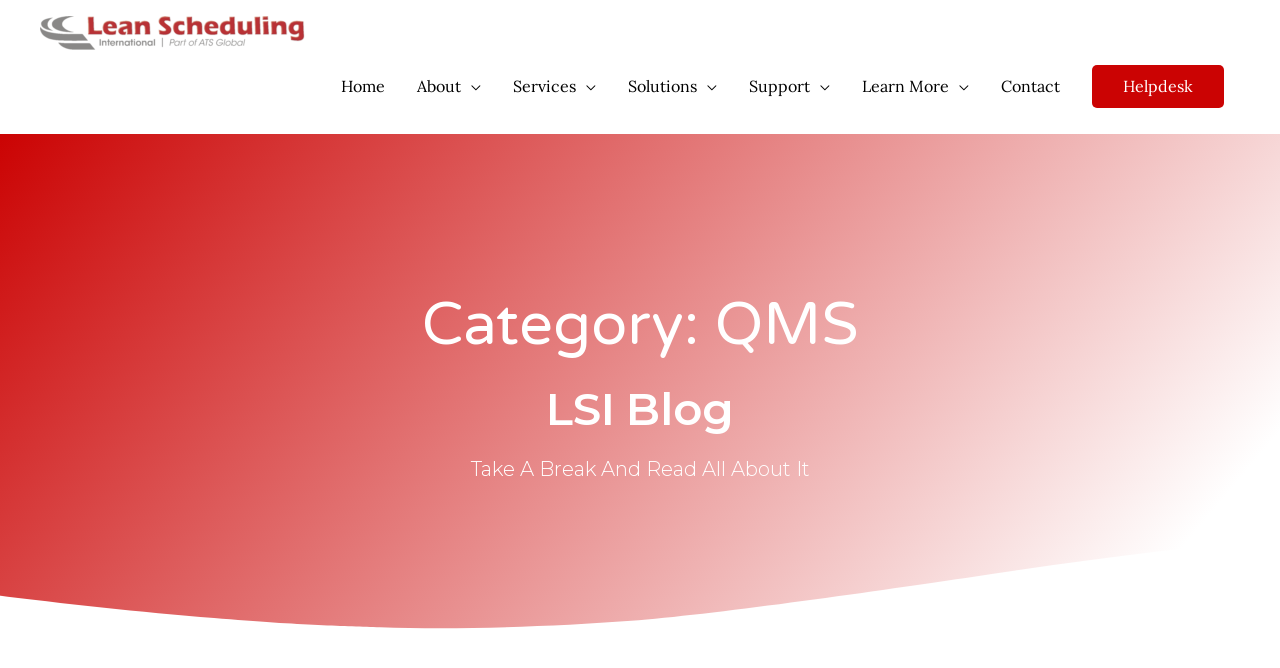

--- FILE ---
content_type: text/html; charset=UTF-8
request_url: https://lean-scheduling.com/category/qms/
body_size: 35868
content:
<!DOCTYPE html>
<html lang="en-US">
<head><style>img.lazy{min-height:1px}</style><link href="https://lean-scheduling.com/wp-content/plugins/w3-total-cache/pub/js/lazyload.min.js" as="script">
<meta charset="UTF-8">
<meta name="viewport" content="width=device-width, initial-scale=1">
	 <link rel="profile" href="https://gmpg.org/xfn/11"> 
	 <meta name='robots' content='index, follow, max-image-preview:large, max-snippet:-1, max-video-preview:-1' />

	<!-- This site is optimized with the Yoast SEO plugin v26.6 - https://yoast.com/wordpress/plugins/seo/ -->
	<title>QMS Archives - ATS Lean Scheduling International</title>
	<link rel="canonical" href="https://lean-scheduling.com/category/qms/" />
	<meta property="og:locale" content="en_US" />
	<meta property="og:type" content="article" />
	<meta property="og:title" content="QMS Archives - ATS Lean Scheduling International" />
	<meta property="og:url" content="https://lean-scheduling.com/category/qms/" />
	<meta property="og:site_name" content="ATS Lean Scheduling International" />
	<meta name="twitter:card" content="summary_large_image" />
	<meta name="twitter:site" content="@LeanScheduling" />
	<script type="application/ld+json" class="yoast-schema-graph">{"@context":"https://schema.org","@graph":[{"@type":"CollectionPage","@id":"https://lean-scheduling.com/category/qms/","url":"https://lean-scheduling.com/category/qms/","name":"QMS Archives - ATS Lean Scheduling International","isPartOf":{"@id":"https://lean-scheduling.com/#website"},"primaryImageOfPage":{"@id":"https://lean-scheduling.com/category/qms/#primaryimage"},"image":{"@id":"https://lean-scheduling.com/category/qms/#primaryimage"},"thumbnailUrl":"https://lean-scheduling.com/wp-content/uploads/2019/09/2019-09-30_10-20-14-1024x445.jpg","breadcrumb":{"@id":"https://lean-scheduling.com/category/qms/#breadcrumb"},"inLanguage":"en-US"},{"@type":"ImageObject","inLanguage":"en-US","@id":"https://lean-scheduling.com/category/qms/#primaryimage","url":"https://lean-scheduling.com/wp-content/uploads/2019/09/2019-09-30_10-20-14-1024x445.jpg","contentUrl":"https://lean-scheduling.com/wp-content/uploads/2019/09/2019-09-30_10-20-14-1024x445.jpg","width":1024,"height":445},{"@type":"BreadcrumbList","@id":"https://lean-scheduling.com/category/qms/#breadcrumb","itemListElement":[{"@type":"ListItem","position":1,"name":"Home","item":"https://lean-scheduling.com/"},{"@type":"ListItem","position":2,"name":"QMS"}]},{"@type":"WebSite","@id":"https://lean-scheduling.com/#website","url":"https://lean-scheduling.com/","name":"Lean Scheduling International","description":"Right Partner Right Solutions","publisher":{"@id":"https://lean-scheduling.com/#organization"},"potentialAction":[{"@type":"SearchAction","target":{"@type":"EntryPoint","urlTemplate":"https://lean-scheduling.com/?s={search_term_string}"},"query-input":{"@type":"PropertyValueSpecification","valueRequired":true,"valueName":"search_term_string"}}],"inLanguage":"en-US"},{"@type":"Organization","@id":"https://lean-scheduling.com/#organization","name":"Lean Scheduling International","url":"https://lean-scheduling.com/","logo":{"@type":"ImageObject","inLanguage":"en-US","@id":"https://lean-scheduling.com/#/schema/logo/image/","url":"https://lean-scheduling.com/wp-content/uploads/2019/10/LSILogowhitebackgrouind.png","contentUrl":"https://lean-scheduling.com/wp-content/uploads/2019/10/LSILogowhitebackgrouind.png","width":1455,"height":204,"caption":"Lean Scheduling International"},"image":{"@id":"https://lean-scheduling.com/#/schema/logo/image/"},"sameAs":["https://www.facebook.com/leanscheduling","https://x.com/LeanScheduling","https://www.linkedin.com/company/lean-scheduling","https://www.youtube.com/channel/UCVhvv-9zsLKK04BkJetDPRg"]}]}</script>
	<!-- / Yoast SEO plugin. -->


<link rel='dns-prefetch' href='//js.hs-scripts.com' />
<link rel="alternate" type="application/rss+xml" title="ATS Lean Scheduling International &raquo; Feed" href="https://lean-scheduling.com/feed/" />
<link rel="alternate" type="application/rss+xml" title="ATS Lean Scheduling International &raquo; Comments Feed" href="https://lean-scheduling.com/comments/feed/" />
<link rel="alternate" type="application/rss+xml" title="ATS Lean Scheduling International &raquo; QMS Category Feed" href="https://lean-scheduling.com/category/qms/feed/" />
		<!-- This site uses the Google Analytics by MonsterInsights plugin v9.11.0 - Using Analytics tracking - https://www.monsterinsights.com/ -->
							<script src="//www.googletagmanager.com/gtag/js?id=G-PX5YSSG3BT"  data-cfasync="false" data-wpfc-render="false" async></script>
			<script data-cfasync="false" data-wpfc-render="false">
				var mi_version = '9.11.0';
				var mi_track_user = true;
				var mi_no_track_reason = '';
								var MonsterInsightsDefaultLocations = {"page_location":"https:\/\/lean-scheduling.com\/category\/qms\/"};
								if ( typeof MonsterInsightsPrivacyGuardFilter === 'function' ) {
					var MonsterInsightsLocations = (typeof MonsterInsightsExcludeQuery === 'object') ? MonsterInsightsPrivacyGuardFilter( MonsterInsightsExcludeQuery ) : MonsterInsightsPrivacyGuardFilter( MonsterInsightsDefaultLocations );
				} else {
					var MonsterInsightsLocations = (typeof MonsterInsightsExcludeQuery === 'object') ? MonsterInsightsExcludeQuery : MonsterInsightsDefaultLocations;
				}

								var disableStrs = [
										'ga-disable-G-PX5YSSG3BT',
									];

				/* Function to detect opted out users */
				function __gtagTrackerIsOptedOut() {
					for (var index = 0; index < disableStrs.length; index++) {
						if (document.cookie.indexOf(disableStrs[index] + '=true') > -1) {
							return true;
						}
					}

					return false;
				}

				/* Disable tracking if the opt-out cookie exists. */
				if (__gtagTrackerIsOptedOut()) {
					for (var index = 0; index < disableStrs.length; index++) {
						window[disableStrs[index]] = true;
					}
				}

				/* Opt-out function */
				function __gtagTrackerOptout() {
					for (var index = 0; index < disableStrs.length; index++) {
						document.cookie = disableStrs[index] + '=true; expires=Thu, 31 Dec 2099 23:59:59 UTC; path=/';
						window[disableStrs[index]] = true;
					}
				}

				if ('undefined' === typeof gaOptout) {
					function gaOptout() {
						__gtagTrackerOptout();
					}
				}
								window.dataLayer = window.dataLayer || [];

				window.MonsterInsightsDualTracker = {
					helpers: {},
					trackers: {},
				};
				if (mi_track_user) {
					function __gtagDataLayer() {
						dataLayer.push(arguments);
					}

					function __gtagTracker(type, name, parameters) {
						if (!parameters) {
							parameters = {};
						}

						if (parameters.send_to) {
							__gtagDataLayer.apply(null, arguments);
							return;
						}

						if (type === 'event') {
														parameters.send_to = monsterinsights_frontend.v4_id;
							var hookName = name;
							if (typeof parameters['event_category'] !== 'undefined') {
								hookName = parameters['event_category'] + ':' + name;
							}

							if (typeof MonsterInsightsDualTracker.trackers[hookName] !== 'undefined') {
								MonsterInsightsDualTracker.trackers[hookName](parameters);
							} else {
								__gtagDataLayer('event', name, parameters);
							}
							
						} else {
							__gtagDataLayer.apply(null, arguments);
						}
					}

					__gtagTracker('js', new Date());
					__gtagTracker('set', {
						'developer_id.dZGIzZG': true,
											});
					if ( MonsterInsightsLocations.page_location ) {
						__gtagTracker('set', MonsterInsightsLocations);
					}
										__gtagTracker('config', 'G-PX5YSSG3BT', {"forceSSL":"true","link_attribution":"true"} );
										window.gtag = __gtagTracker;										(function () {
						/* https://developers.google.com/analytics/devguides/collection/analyticsjs/ */
						/* ga and __gaTracker compatibility shim. */
						var noopfn = function () {
							return null;
						};
						var newtracker = function () {
							return new Tracker();
						};
						var Tracker = function () {
							return null;
						};
						var p = Tracker.prototype;
						p.get = noopfn;
						p.set = noopfn;
						p.send = function () {
							var args = Array.prototype.slice.call(arguments);
							args.unshift('send');
							__gaTracker.apply(null, args);
						};
						var __gaTracker = function () {
							var len = arguments.length;
							if (len === 0) {
								return;
							}
							var f = arguments[len - 1];
							if (typeof f !== 'object' || f === null || typeof f.hitCallback !== 'function') {
								if ('send' === arguments[0]) {
									var hitConverted, hitObject = false, action;
									if ('event' === arguments[1]) {
										if ('undefined' !== typeof arguments[3]) {
											hitObject = {
												'eventAction': arguments[3],
												'eventCategory': arguments[2],
												'eventLabel': arguments[4],
												'value': arguments[5] ? arguments[5] : 1,
											}
										}
									}
									if ('pageview' === arguments[1]) {
										if ('undefined' !== typeof arguments[2]) {
											hitObject = {
												'eventAction': 'page_view',
												'page_path': arguments[2],
											}
										}
									}
									if (typeof arguments[2] === 'object') {
										hitObject = arguments[2];
									}
									if (typeof arguments[5] === 'object') {
										Object.assign(hitObject, arguments[5]);
									}
									if ('undefined' !== typeof arguments[1].hitType) {
										hitObject = arguments[1];
										if ('pageview' === hitObject.hitType) {
											hitObject.eventAction = 'page_view';
										}
									}
									if (hitObject) {
										action = 'timing' === arguments[1].hitType ? 'timing_complete' : hitObject.eventAction;
										hitConverted = mapArgs(hitObject);
										__gtagTracker('event', action, hitConverted);
									}
								}
								return;
							}

							function mapArgs(args) {
								var arg, hit = {};
								var gaMap = {
									'eventCategory': 'event_category',
									'eventAction': 'event_action',
									'eventLabel': 'event_label',
									'eventValue': 'event_value',
									'nonInteraction': 'non_interaction',
									'timingCategory': 'event_category',
									'timingVar': 'name',
									'timingValue': 'value',
									'timingLabel': 'event_label',
									'page': 'page_path',
									'location': 'page_location',
									'title': 'page_title',
									'referrer' : 'page_referrer',
								};
								for (arg in args) {
																		if (!(!args.hasOwnProperty(arg) || !gaMap.hasOwnProperty(arg))) {
										hit[gaMap[arg]] = args[arg];
									} else {
										hit[arg] = args[arg];
									}
								}
								return hit;
							}

							try {
								f.hitCallback();
							} catch (ex) {
							}
						};
						__gaTracker.create = newtracker;
						__gaTracker.getByName = newtracker;
						__gaTracker.getAll = function () {
							return [];
						};
						__gaTracker.remove = noopfn;
						__gaTracker.loaded = true;
						window['__gaTracker'] = __gaTracker;
					})();
									} else {
										console.log("");
					(function () {
						function __gtagTracker() {
							return null;
						}

						window['__gtagTracker'] = __gtagTracker;
						window['gtag'] = __gtagTracker;
					})();
									}
			</script>
							<!-- / Google Analytics by MonsterInsights -->
		<style id='wp-img-auto-sizes-contain-inline-css'>
img:is([sizes=auto i],[sizes^="auto," i]){contain-intrinsic-size:3000px 1500px}
/*# sourceURL=wp-img-auto-sizes-contain-inline-css */
</style>
<link rel='stylesheet' id='wp-block-library-css' href='https://lean-scheduling.com/wp-includes/css/dist/block-library/style.min.css?ver=6.9' media='all' />
<style id='global-styles-inline-css'>
:root{--wp--preset--aspect-ratio--square: 1;--wp--preset--aspect-ratio--4-3: 4/3;--wp--preset--aspect-ratio--3-4: 3/4;--wp--preset--aspect-ratio--3-2: 3/2;--wp--preset--aspect-ratio--2-3: 2/3;--wp--preset--aspect-ratio--16-9: 16/9;--wp--preset--aspect-ratio--9-16: 9/16;--wp--preset--color--black: #000000;--wp--preset--color--cyan-bluish-gray: #abb8c3;--wp--preset--color--white: #ffffff;--wp--preset--color--pale-pink: #f78da7;--wp--preset--color--vivid-red: #cf2e2e;--wp--preset--color--luminous-vivid-orange: #ff6900;--wp--preset--color--luminous-vivid-amber: #fcb900;--wp--preset--color--light-green-cyan: #7bdcb5;--wp--preset--color--vivid-green-cyan: #00d084;--wp--preset--color--pale-cyan-blue: #8ed1fc;--wp--preset--color--vivid-cyan-blue: #0693e3;--wp--preset--color--vivid-purple: #9b51e0;--wp--preset--color--ast-global-color-0: var(--ast-global-color-0);--wp--preset--color--ast-global-color-1: var(--ast-global-color-1);--wp--preset--color--ast-global-color-2: var(--ast-global-color-2);--wp--preset--color--ast-global-color-3: var(--ast-global-color-3);--wp--preset--color--ast-global-color-4: var(--ast-global-color-4);--wp--preset--color--ast-global-color-5: var(--ast-global-color-5);--wp--preset--color--ast-global-color-6: var(--ast-global-color-6);--wp--preset--color--ast-global-color-7: var(--ast-global-color-7);--wp--preset--color--ast-global-color-8: var(--ast-global-color-8);--wp--preset--gradient--vivid-cyan-blue-to-vivid-purple: linear-gradient(135deg,rgb(6,147,227) 0%,rgb(155,81,224) 100%);--wp--preset--gradient--light-green-cyan-to-vivid-green-cyan: linear-gradient(135deg,rgb(122,220,180) 0%,rgb(0,208,130) 100%);--wp--preset--gradient--luminous-vivid-amber-to-luminous-vivid-orange: linear-gradient(135deg,rgb(252,185,0) 0%,rgb(255,105,0) 100%);--wp--preset--gradient--luminous-vivid-orange-to-vivid-red: linear-gradient(135deg,rgb(255,105,0) 0%,rgb(207,46,46) 100%);--wp--preset--gradient--very-light-gray-to-cyan-bluish-gray: linear-gradient(135deg,rgb(238,238,238) 0%,rgb(169,184,195) 100%);--wp--preset--gradient--cool-to-warm-spectrum: linear-gradient(135deg,rgb(74,234,220) 0%,rgb(151,120,209) 20%,rgb(207,42,186) 40%,rgb(238,44,130) 60%,rgb(251,105,98) 80%,rgb(254,248,76) 100%);--wp--preset--gradient--blush-light-purple: linear-gradient(135deg,rgb(255,206,236) 0%,rgb(152,150,240) 100%);--wp--preset--gradient--blush-bordeaux: linear-gradient(135deg,rgb(254,205,165) 0%,rgb(254,45,45) 50%,rgb(107,0,62) 100%);--wp--preset--gradient--luminous-dusk: linear-gradient(135deg,rgb(255,203,112) 0%,rgb(199,81,192) 50%,rgb(65,88,208) 100%);--wp--preset--gradient--pale-ocean: linear-gradient(135deg,rgb(255,245,203) 0%,rgb(182,227,212) 50%,rgb(51,167,181) 100%);--wp--preset--gradient--electric-grass: linear-gradient(135deg,rgb(202,248,128) 0%,rgb(113,206,126) 100%);--wp--preset--gradient--midnight: linear-gradient(135deg,rgb(2,3,129) 0%,rgb(40,116,252) 100%);--wp--preset--font-size--small: 13px;--wp--preset--font-size--medium: 20px;--wp--preset--font-size--large: 36px;--wp--preset--font-size--x-large: 42px;--wp--preset--spacing--20: 0.44rem;--wp--preset--spacing--30: 0.67rem;--wp--preset--spacing--40: 1rem;--wp--preset--spacing--50: 1.5rem;--wp--preset--spacing--60: 2.25rem;--wp--preset--spacing--70: 3.38rem;--wp--preset--spacing--80: 5.06rem;--wp--preset--shadow--natural: 6px 6px 9px rgba(0, 0, 0, 0.2);--wp--preset--shadow--deep: 12px 12px 50px rgba(0, 0, 0, 0.4);--wp--preset--shadow--sharp: 6px 6px 0px rgba(0, 0, 0, 0.2);--wp--preset--shadow--outlined: 6px 6px 0px -3px rgb(255, 255, 255), 6px 6px rgb(0, 0, 0);--wp--preset--shadow--crisp: 6px 6px 0px rgb(0, 0, 0);}:root { --wp--style--global--content-size: var(--wp--custom--ast-content-width-size);--wp--style--global--wide-size: var(--wp--custom--ast-wide-width-size); }:where(body) { margin: 0; }.wp-site-blocks > .alignleft { float: left; margin-right: 2em; }.wp-site-blocks > .alignright { float: right; margin-left: 2em; }.wp-site-blocks > .aligncenter { justify-content: center; margin-left: auto; margin-right: auto; }:where(.wp-site-blocks) > * { margin-block-start: 24px; margin-block-end: 0; }:where(.wp-site-blocks) > :first-child { margin-block-start: 0; }:where(.wp-site-blocks) > :last-child { margin-block-end: 0; }:root { --wp--style--block-gap: 24px; }:root :where(.is-layout-flow) > :first-child{margin-block-start: 0;}:root :where(.is-layout-flow) > :last-child{margin-block-end: 0;}:root :where(.is-layout-flow) > *{margin-block-start: 24px;margin-block-end: 0;}:root :where(.is-layout-constrained) > :first-child{margin-block-start: 0;}:root :where(.is-layout-constrained) > :last-child{margin-block-end: 0;}:root :where(.is-layout-constrained) > *{margin-block-start: 24px;margin-block-end: 0;}:root :where(.is-layout-flex){gap: 24px;}:root :where(.is-layout-grid){gap: 24px;}.is-layout-flow > .alignleft{float: left;margin-inline-start: 0;margin-inline-end: 2em;}.is-layout-flow > .alignright{float: right;margin-inline-start: 2em;margin-inline-end: 0;}.is-layout-flow > .aligncenter{margin-left: auto !important;margin-right: auto !important;}.is-layout-constrained > .alignleft{float: left;margin-inline-start: 0;margin-inline-end: 2em;}.is-layout-constrained > .alignright{float: right;margin-inline-start: 2em;margin-inline-end: 0;}.is-layout-constrained > .aligncenter{margin-left: auto !important;margin-right: auto !important;}.is-layout-constrained > :where(:not(.alignleft):not(.alignright):not(.alignfull)){max-width: var(--wp--style--global--content-size);margin-left: auto !important;margin-right: auto !important;}.is-layout-constrained > .alignwide{max-width: var(--wp--style--global--wide-size);}body .is-layout-flex{display: flex;}.is-layout-flex{flex-wrap: wrap;align-items: center;}.is-layout-flex > :is(*, div){margin: 0;}body .is-layout-grid{display: grid;}.is-layout-grid > :is(*, div){margin: 0;}body{padding-top: 0px;padding-right: 0px;padding-bottom: 0px;padding-left: 0px;}a:where(:not(.wp-element-button)){text-decoration: none;}:root :where(.wp-element-button, .wp-block-button__link){background-color: #32373c;border-width: 0;color: #fff;font-family: inherit;font-size: inherit;font-style: inherit;font-weight: inherit;letter-spacing: inherit;line-height: inherit;padding-top: calc(0.667em + 2px);padding-right: calc(1.333em + 2px);padding-bottom: calc(0.667em + 2px);padding-left: calc(1.333em + 2px);text-decoration: none;text-transform: inherit;}.has-black-color{color: var(--wp--preset--color--black) !important;}.has-cyan-bluish-gray-color{color: var(--wp--preset--color--cyan-bluish-gray) !important;}.has-white-color{color: var(--wp--preset--color--white) !important;}.has-pale-pink-color{color: var(--wp--preset--color--pale-pink) !important;}.has-vivid-red-color{color: var(--wp--preset--color--vivid-red) !important;}.has-luminous-vivid-orange-color{color: var(--wp--preset--color--luminous-vivid-orange) !important;}.has-luminous-vivid-amber-color{color: var(--wp--preset--color--luminous-vivid-amber) !important;}.has-light-green-cyan-color{color: var(--wp--preset--color--light-green-cyan) !important;}.has-vivid-green-cyan-color{color: var(--wp--preset--color--vivid-green-cyan) !important;}.has-pale-cyan-blue-color{color: var(--wp--preset--color--pale-cyan-blue) !important;}.has-vivid-cyan-blue-color{color: var(--wp--preset--color--vivid-cyan-blue) !important;}.has-vivid-purple-color{color: var(--wp--preset--color--vivid-purple) !important;}.has-ast-global-color-0-color{color: var(--wp--preset--color--ast-global-color-0) !important;}.has-ast-global-color-1-color{color: var(--wp--preset--color--ast-global-color-1) !important;}.has-ast-global-color-2-color{color: var(--wp--preset--color--ast-global-color-2) !important;}.has-ast-global-color-3-color{color: var(--wp--preset--color--ast-global-color-3) !important;}.has-ast-global-color-4-color{color: var(--wp--preset--color--ast-global-color-4) !important;}.has-ast-global-color-5-color{color: var(--wp--preset--color--ast-global-color-5) !important;}.has-ast-global-color-6-color{color: var(--wp--preset--color--ast-global-color-6) !important;}.has-ast-global-color-7-color{color: var(--wp--preset--color--ast-global-color-7) !important;}.has-ast-global-color-8-color{color: var(--wp--preset--color--ast-global-color-8) !important;}.has-black-background-color{background-color: var(--wp--preset--color--black) !important;}.has-cyan-bluish-gray-background-color{background-color: var(--wp--preset--color--cyan-bluish-gray) !important;}.has-white-background-color{background-color: var(--wp--preset--color--white) !important;}.has-pale-pink-background-color{background-color: var(--wp--preset--color--pale-pink) !important;}.has-vivid-red-background-color{background-color: var(--wp--preset--color--vivid-red) !important;}.has-luminous-vivid-orange-background-color{background-color: var(--wp--preset--color--luminous-vivid-orange) !important;}.has-luminous-vivid-amber-background-color{background-color: var(--wp--preset--color--luminous-vivid-amber) !important;}.has-light-green-cyan-background-color{background-color: var(--wp--preset--color--light-green-cyan) !important;}.has-vivid-green-cyan-background-color{background-color: var(--wp--preset--color--vivid-green-cyan) !important;}.has-pale-cyan-blue-background-color{background-color: var(--wp--preset--color--pale-cyan-blue) !important;}.has-vivid-cyan-blue-background-color{background-color: var(--wp--preset--color--vivid-cyan-blue) !important;}.has-vivid-purple-background-color{background-color: var(--wp--preset--color--vivid-purple) !important;}.has-ast-global-color-0-background-color{background-color: var(--wp--preset--color--ast-global-color-0) !important;}.has-ast-global-color-1-background-color{background-color: var(--wp--preset--color--ast-global-color-1) !important;}.has-ast-global-color-2-background-color{background-color: var(--wp--preset--color--ast-global-color-2) !important;}.has-ast-global-color-3-background-color{background-color: var(--wp--preset--color--ast-global-color-3) !important;}.has-ast-global-color-4-background-color{background-color: var(--wp--preset--color--ast-global-color-4) !important;}.has-ast-global-color-5-background-color{background-color: var(--wp--preset--color--ast-global-color-5) !important;}.has-ast-global-color-6-background-color{background-color: var(--wp--preset--color--ast-global-color-6) !important;}.has-ast-global-color-7-background-color{background-color: var(--wp--preset--color--ast-global-color-7) !important;}.has-ast-global-color-8-background-color{background-color: var(--wp--preset--color--ast-global-color-8) !important;}.has-black-border-color{border-color: var(--wp--preset--color--black) !important;}.has-cyan-bluish-gray-border-color{border-color: var(--wp--preset--color--cyan-bluish-gray) !important;}.has-white-border-color{border-color: var(--wp--preset--color--white) !important;}.has-pale-pink-border-color{border-color: var(--wp--preset--color--pale-pink) !important;}.has-vivid-red-border-color{border-color: var(--wp--preset--color--vivid-red) !important;}.has-luminous-vivid-orange-border-color{border-color: var(--wp--preset--color--luminous-vivid-orange) !important;}.has-luminous-vivid-amber-border-color{border-color: var(--wp--preset--color--luminous-vivid-amber) !important;}.has-light-green-cyan-border-color{border-color: var(--wp--preset--color--light-green-cyan) !important;}.has-vivid-green-cyan-border-color{border-color: var(--wp--preset--color--vivid-green-cyan) !important;}.has-pale-cyan-blue-border-color{border-color: var(--wp--preset--color--pale-cyan-blue) !important;}.has-vivid-cyan-blue-border-color{border-color: var(--wp--preset--color--vivid-cyan-blue) !important;}.has-vivid-purple-border-color{border-color: var(--wp--preset--color--vivid-purple) !important;}.has-ast-global-color-0-border-color{border-color: var(--wp--preset--color--ast-global-color-0) !important;}.has-ast-global-color-1-border-color{border-color: var(--wp--preset--color--ast-global-color-1) !important;}.has-ast-global-color-2-border-color{border-color: var(--wp--preset--color--ast-global-color-2) !important;}.has-ast-global-color-3-border-color{border-color: var(--wp--preset--color--ast-global-color-3) !important;}.has-ast-global-color-4-border-color{border-color: var(--wp--preset--color--ast-global-color-4) !important;}.has-ast-global-color-5-border-color{border-color: var(--wp--preset--color--ast-global-color-5) !important;}.has-ast-global-color-6-border-color{border-color: var(--wp--preset--color--ast-global-color-6) !important;}.has-ast-global-color-7-border-color{border-color: var(--wp--preset--color--ast-global-color-7) !important;}.has-ast-global-color-8-border-color{border-color: var(--wp--preset--color--ast-global-color-8) !important;}.has-vivid-cyan-blue-to-vivid-purple-gradient-background{background: var(--wp--preset--gradient--vivid-cyan-blue-to-vivid-purple) !important;}.has-light-green-cyan-to-vivid-green-cyan-gradient-background{background: var(--wp--preset--gradient--light-green-cyan-to-vivid-green-cyan) !important;}.has-luminous-vivid-amber-to-luminous-vivid-orange-gradient-background{background: var(--wp--preset--gradient--luminous-vivid-amber-to-luminous-vivid-orange) !important;}.has-luminous-vivid-orange-to-vivid-red-gradient-background{background: var(--wp--preset--gradient--luminous-vivid-orange-to-vivid-red) !important;}.has-very-light-gray-to-cyan-bluish-gray-gradient-background{background: var(--wp--preset--gradient--very-light-gray-to-cyan-bluish-gray) !important;}.has-cool-to-warm-spectrum-gradient-background{background: var(--wp--preset--gradient--cool-to-warm-spectrum) !important;}.has-blush-light-purple-gradient-background{background: var(--wp--preset--gradient--blush-light-purple) !important;}.has-blush-bordeaux-gradient-background{background: var(--wp--preset--gradient--blush-bordeaux) !important;}.has-luminous-dusk-gradient-background{background: var(--wp--preset--gradient--luminous-dusk) !important;}.has-pale-ocean-gradient-background{background: var(--wp--preset--gradient--pale-ocean) !important;}.has-electric-grass-gradient-background{background: var(--wp--preset--gradient--electric-grass) !important;}.has-midnight-gradient-background{background: var(--wp--preset--gradient--midnight) !important;}.has-small-font-size{font-size: var(--wp--preset--font-size--small) !important;}.has-medium-font-size{font-size: var(--wp--preset--font-size--medium) !important;}.has-large-font-size{font-size: var(--wp--preset--font-size--large) !important;}.has-x-large-font-size{font-size: var(--wp--preset--font-size--x-large) !important;}
/*# sourceURL=global-styles-inline-css */
</style>

<link rel='stylesheet' id='astra-theme-css-css' href='https://lean-scheduling.com/wp-content/themes/astra/assets/css/minified/style.min.css?ver=4.5.2' media='all' />
<style id='astra-theme-css-inline-css'>
.ast-no-sidebar .entry-content .alignfull {margin-left: calc( -50vw + 50%);margin-right: calc( -50vw + 50%);max-width: 100vw;width: 100vw;}.ast-no-sidebar .entry-content .alignwide {margin-left: calc(-41vw + 50%);margin-right: calc(-41vw + 50%);max-width: unset;width: unset;}.ast-no-sidebar .entry-content .alignfull .alignfull,.ast-no-sidebar .entry-content .alignfull .alignwide,.ast-no-sidebar .entry-content .alignwide .alignfull,.ast-no-sidebar .entry-content .alignwide .alignwide,.ast-no-sidebar .entry-content .wp-block-column .alignfull,.ast-no-sidebar .entry-content .wp-block-column .alignwide{width: 100%;margin-left: auto;margin-right: auto;}.wp-block-gallery,.blocks-gallery-grid {margin: 0;}.wp-block-separator {max-width: 100px;}.wp-block-separator.is-style-wide,.wp-block-separator.is-style-dots {max-width: none;}.entry-content .has-2-columns .wp-block-column:first-child {padding-right: 10px;}.entry-content .has-2-columns .wp-block-column:last-child {padding-left: 10px;}@media (max-width: 782px) {.entry-content .wp-block-columns .wp-block-column {flex-basis: 100%;}.entry-content .has-2-columns .wp-block-column:first-child {padding-right: 0;}.entry-content .has-2-columns .wp-block-column:last-child {padding-left: 0;}}body .entry-content .wp-block-latest-posts {margin-left: 0;}body .entry-content .wp-block-latest-posts li {list-style: none;}.ast-no-sidebar .ast-container .entry-content .wp-block-latest-posts {margin-left: 0;}.ast-header-break-point .entry-content .alignwide {margin-left: auto;margin-right: auto;}.entry-content .blocks-gallery-item img {margin-bottom: auto;}.wp-block-pullquote {border-top: 4px solid #555d66;border-bottom: 4px solid #555d66;color: #40464d;}:root{--ast-container-default-xlg-padding:6.67em;--ast-container-default-lg-padding:5.67em;--ast-container-default-slg-padding:4.34em;--ast-container-default-md-padding:3.34em;--ast-container-default-sm-padding:6.67em;--ast-container-default-xs-padding:2.4em;--ast-container-default-xxs-padding:1.4em;--ast-code-block-background:#EEEEEE;--ast-comment-inputs-background:#FAFAFA;}html{font-size:100%;}a,.page-title{color:#cb0303;}a:hover,a:focus{color:#cb0303;}body,button,input,select,textarea,.ast-button,.ast-custom-button{font-family:'Lora',serif;font-weight:400;font-size:16px;font-size:1rem;line-height:1.6em;}blockquote{color:#000000;}.site-title{font-size:35px;font-size:2.1875rem;display:none;}header .custom-logo-link img{max-width:271px;}.astra-logo-svg{width:271px;}.site-header .site-description{font-size:15px;font-size:0.9375rem;display:none;}.entry-title{font-size:30px;font-size:1.875rem;}h1,.entry-content h1,.entry-content h1 a{font-size:40px;font-size:2.5rem;line-height:1.4em;}h2,.entry-content h2,.entry-content h2 a{font-size:35px;font-size:2.1875rem;line-height:1.25em;}h3,.entry-content h3,.entry-content h3 a{font-size:22px;font-size:1.375rem;line-height:1.2em;}h4,.entry-content h4,.entry-content h4 a{font-size:20px;font-size:1.25rem;line-height:1.2em;}h5,.entry-content h5,.entry-content h5 a{font-size:18px;font-size:1.125rem;line-height:1.2em;}h6,.entry-content h6,.entry-content h6 a{font-size:15px;font-size:0.9375rem;line-height:1.25em;}::selection{background-color:#727272;color:#ffffff;}body,h1,.entry-title a,.entry-content h1,.entry-content h1 a,h2,.entry-content h2,.entry-content h2 a,h3,.entry-content h3,.entry-content h3 a,h4,.entry-content h4,.entry-content h4 a,h5,.entry-content h5,.entry-content h5 a,h6,.entry-content h6,.entry-content h6 a{color:#000000;}.tagcloud a:hover,.tagcloud a:focus,.tagcloud a.current-item{color:#ffffff;border-color:#cb0303;background-color:#cb0303;}input:focus,input[type="text"]:focus,input[type="email"]:focus,input[type="url"]:focus,input[type="password"]:focus,input[type="reset"]:focus,input[type="search"]:focus,textarea:focus{border-color:#cb0303;}input[type="radio"]:checked,input[type=reset],input[type="checkbox"]:checked,input[type="checkbox"]:hover:checked,input[type="checkbox"]:focus:checked,input[type=range]::-webkit-slider-thumb{border-color:#cb0303;background-color:#cb0303;box-shadow:none;}.site-footer a:hover + .post-count,.site-footer a:focus + .post-count{background:#cb0303;border-color:#cb0303;}.single .nav-links .nav-previous,.single .nav-links .nav-next{color:#cb0303;}.entry-meta,.entry-meta *{line-height:1.45;color:#cb0303;}.entry-meta a:hover,.entry-meta a:hover *,.entry-meta a:focus,.entry-meta a:focus *,.page-links > .page-link,.page-links .page-link:hover,.post-navigation a:hover{color:#cb0303;}#cat option,.secondary .calendar_wrap thead a,.secondary .calendar_wrap thead a:visited{color:#cb0303;}.secondary .calendar_wrap #today,.ast-progress-val span{background:#cb0303;}.secondary a:hover + .post-count,.secondary a:focus + .post-count{background:#cb0303;border-color:#cb0303;}.calendar_wrap #today > a{color:#ffffff;}.page-links .page-link,.single .post-navigation a{color:#cb0303;}.ast-search-menu-icon .search-form button.search-submit{padding:0 4px;}.ast-search-menu-icon form.search-form{padding-right:0;}.ast-search-menu-icon.slide-search input.search-field{width:0;}.ast-header-search .ast-search-menu-icon.ast-dropdown-active .search-form,.ast-header-search .ast-search-menu-icon.ast-dropdown-active .search-field:focus{border-color:var(--ast-global-color-0);transition:all 0.2s;}.search-form input.search-field:focus{outline:none;}.widget-title,.widget .wp-block-heading{font-size:22px;font-size:1.375rem;color:#000000;}.single .ast-author-details .author-title{color:#cb0303;}#secondary,#secondary button,#secondary input,#secondary select,#secondary textarea{font-size:16px;font-size:1rem;}a:focus-visible,.ast-menu-toggle:focus-visible,.site .skip-link:focus-visible,.wp-block-loginout input:focus-visible,.wp-block-search.wp-block-search__button-inside .wp-block-search__inside-wrapper,.ast-header-navigation-arrow:focus-visible,.woocommerce .wc-proceed-to-checkout > .checkout-button:focus-visible,.woocommerce .woocommerce-MyAccount-navigation ul li a:focus-visible,.ast-orders-table__row .ast-orders-table__cell:focus-visible,.woocommerce .woocommerce-order-details .order-again > .button:focus-visible,.woocommerce .woocommerce-message a.button.wc-forward:focus-visible,.woocommerce #minus_qty:focus-visible,.woocommerce #plus_qty:focus-visible,a#ast-apply-coupon:focus-visible,.woocommerce .woocommerce-info a:focus-visible,.woocommerce .astra-shop-summary-wrap a:focus-visible,.woocommerce a.wc-forward:focus-visible,#ast-apply-coupon:focus-visible,.woocommerce-js .woocommerce-mini-cart-item a.remove:focus-visible{outline-style:dotted;outline-color:inherit;outline-width:thin;}input:focus,input[type="text"]:focus,input[type="email"]:focus,input[type="url"]:focus,input[type="password"]:focus,input[type="reset"]:focus,input[type="number"]:focus,textarea:focus,.wp-block-search__input:focus,[data-section="section-header-mobile-trigger"] .ast-button-wrap .ast-mobile-menu-trigger-minimal:focus,.ast-mobile-popup-drawer.active .menu-toggle-close:focus,.woocommerce-ordering select.orderby:focus,#ast-scroll-top:focus,#coupon_code:focus,.woocommerce-page #comment:focus,.woocommerce #reviews #respond input#submit:focus,.woocommerce a.add_to_cart_button:focus,.woocommerce .button.single_add_to_cart_button:focus,.woocommerce .woocommerce-cart-form button:focus,.woocommerce .woocommerce-cart-form__cart-item .quantity .qty:focus,.woocommerce .woocommerce-billing-fields .woocommerce-billing-fields__field-wrapper .woocommerce-input-wrapper > .input-text:focus,.woocommerce #order_comments:focus,.woocommerce #place_order:focus,.woocommerce .woocommerce-address-fields .woocommerce-address-fields__field-wrapper .woocommerce-input-wrapper > .input-text:focus,.woocommerce .woocommerce-MyAccount-content form button:focus,.woocommerce .woocommerce-MyAccount-content .woocommerce-EditAccountForm .woocommerce-form-row .woocommerce-Input.input-text:focus,.woocommerce .ast-woocommerce-container .woocommerce-pagination ul.page-numbers li a:focus,body #content .woocommerce form .form-row .select2-container--default .select2-selection--single:focus,#ast-coupon-code:focus,.woocommerce.woocommerce-js .quantity input[type=number]:focus,.woocommerce-js .woocommerce-mini-cart-item .quantity input[type=number]:focus,.woocommerce p#ast-coupon-trigger:focus{border-style:dotted;border-color:inherit;border-width:thin;}input{outline:none;}.main-header-menu .menu-link,.ast-header-custom-item a{color:#000000;}.main-header-menu .menu-item:hover > .menu-link,.main-header-menu .menu-item:hover > .ast-menu-toggle,.main-header-menu .ast-masthead-custom-menu-items a:hover,.main-header-menu .menu-item.focus > .menu-link,.main-header-menu .menu-item.focus > .ast-menu-toggle,.main-header-menu .current-menu-item > .menu-link,.main-header-menu .current-menu-ancestor > .menu-link,.main-header-menu .current-menu-item > .ast-menu-toggle,.main-header-menu .current-menu-ancestor > .ast-menu-toggle{color:#cb0303;}.header-main-layout-3 .ast-main-header-bar-alignment{margin-right:auto;}.header-main-layout-2 .site-header-section-left .ast-site-identity{text-align:left;}.site-logo-img img{ transition:all 0.2s linear;}body .ast-oembed-container *{position:absolute;top:0;width:100%;height:100%;left:0;}.ast-header-break-point .ast-mobile-menu-buttons-minimal.menu-toggle{background:transparent;color:#cb0303;}.ast-header-break-point .ast-mobile-menu-buttons-outline.menu-toggle{background:transparent;border:1px solid #cb0303;color:#cb0303;}.ast-header-break-point .ast-mobile-menu-buttons-fill.menu-toggle{background:#cb0303;color:#ffffff;}.ast-page-builder-template .hentry {margin: 0;}.ast-page-builder-template .site-content > .ast-container {max-width: 100%;padding: 0;}.ast-page-builder-template .site-content #primary {padding: 0;margin: 0;}.ast-page-builder-template .no-results {text-align: center;margin: 4em auto;}.ast-page-builder-template .ast-pagination {padding: 2em;}.ast-page-builder-template .entry-header.ast-no-title.ast-no-thumbnail {margin-top: 0;}.ast-page-builder-template .entry-header.ast-header-without-markup {margin-top: 0;margin-bottom: 0;}.ast-page-builder-template .entry-header.ast-no-title.ast-no-meta {margin-bottom: 0;}.ast-page-builder-template.single .post-navigation {padding-bottom: 2em;}.ast-page-builder-template.single-post .site-content > .ast-container {max-width: 100%;}.ast-page-builder-template .entry-header {margin-top: 4em;margin-left: auto;margin-right: auto;padding-left: 20px;padding-right: 20px;}.single.ast-page-builder-template .entry-header {padding-left: 20px;padding-right: 20px;}.ast-page-builder-template .ast-archive-description {margin: 4em auto 0;padding-left: 20px;padding-right: 20px;}.ast-page-builder-template.ast-no-sidebar .entry-content .alignwide {margin-left: 0;margin-right: 0;}#secondary {margin: 4em 0 2.5em;word-break: break-word;line-height: 2;}#secondary li {margin-bottom: 0.25em;}#secondary li:last-child {margin-bottom: 0;}@media (max-width: 768px) {.js_active .ast-plain-container.ast-single-post #secondary {margin-top: 1.5em;}}.ast-separate-container.ast-two-container #secondary .widget {background-color: #fff;padding: 2em;margin-bottom: 2em;}@media (min-width: 993px) {.ast-left-sidebar #secondary {padding-right: 60px;}.ast-right-sidebar #secondary {padding-left: 60px;}}@media (max-width: 993px) {.ast-right-sidebar #secondary {padding-left: 30px;}.ast-left-sidebar #secondary {padding-right: 30px;}}.ast-small-footer > .ast-footer-overlay{background-color:#283d62;;}.footer-adv .footer-adv-overlay{border-top-style:solid;border-top-color:#7a7a7a;}.footer-adv-overlay{background-color:#304771;;}.wp-block-buttons.aligncenter{justify-content:center;}@media (max-width:782px){.entry-content .wp-block-columns .wp-block-column{margin-left:0px;}}.wp-block-image.aligncenter{margin-left:auto;margin-right:auto;}.wp-block-table.aligncenter{margin-left:auto;margin-right:auto;}.wp-block-buttons .wp-block-button.is-style-outline .wp-block-button__link.wp-element-button,.ast-outline-button{border-color:#cb0303;border-top-width:2px;border-right-width:2px;border-bottom-width:2px;border-left-width:2px;font-family:inherit;font-weight:inherit;line-height:1em;border-top-left-radius:5px;border-top-right-radius:5px;border-bottom-right-radius:5px;border-bottom-left-radius:5px;}.wp-block-button.is-style-outline .wp-block-button__link:hover,.wp-block-buttons .wp-block-button.is-style-outline .wp-block-button__link:focus,.wp-block-buttons .wp-block-button.is-style-outline > .wp-block-button__link:not(.has-text-color):hover,.wp-block-buttons .wp-block-button.wp-block-button__link.is-style-outline:not(.has-text-color):hover,.ast-outline-button:hover,.ast-outline-button:focus{background-color:#3a3a3a;}.wp-block-button .wp-block-button__link.wp-element-button.is-style-outline:not(.has-background),.wp-block-button.is-style-outline>.wp-block-button__link.wp-element-button:not(.has-background){background-color:#cb0303;}.entry-content[ast-blocks-layout] > figure{margin-bottom:1em;}@media (max-width:768px){.ast-separate-container #primary,.ast-separate-container #secondary{padding:1.5em 0;}#primary,#secondary{padding:1.5em 0;margin:0;}.ast-left-sidebar #content > .ast-container{display:flex;flex-direction:column-reverse;width:100%;}.ast-separate-container .ast-article-post,.ast-separate-container .ast-article-single{padding:1.5em 2.14em;}.ast-author-box img.avatar{margin:20px 0 0 0;}}@media (max-width:768px){#secondary.secondary{padding-top:0;}.ast-separate-container.ast-right-sidebar #secondary{padding-left:1em;padding-right:1em;}.ast-separate-container.ast-two-container #secondary{padding-left:0;padding-right:0;}.ast-page-builder-template .entry-header #secondary,.ast-page-builder-template #secondary{margin-top:1.5em;}}@media (max-width:768px){.ast-right-sidebar #primary{padding-right:0;}.ast-page-builder-template.ast-left-sidebar #secondary,.ast-page-builder-template.ast-right-sidebar #secondary{padding-right:20px;padding-left:20px;}.ast-right-sidebar #secondary,.ast-left-sidebar #primary{padding-left:0;}.ast-left-sidebar #secondary{padding-right:0;}}@media (min-width:769px){.ast-separate-container.ast-right-sidebar #primary,.ast-separate-container.ast-left-sidebar #primary{border:0;}.search-no-results.ast-separate-container #primary{margin-bottom:4em;}}@media (min-width:769px){.ast-right-sidebar #primary{border-right:1px solid var(--ast-border-color);}.ast-left-sidebar #primary{border-left:1px solid var(--ast-border-color);}.ast-right-sidebar #secondary{border-left:1px solid var(--ast-border-color);margin-left:-1px;}.ast-left-sidebar #secondary{border-right:1px solid var(--ast-border-color);margin-right:-1px;}.ast-separate-container.ast-two-container.ast-right-sidebar #secondary{padding-left:30px;padding-right:0;}.ast-separate-container.ast-two-container.ast-left-sidebar #secondary{padding-right:30px;padding-left:0;}.ast-separate-container.ast-right-sidebar #secondary,.ast-separate-container.ast-left-sidebar #secondary{border:0;margin-left:auto;margin-right:auto;}.ast-separate-container.ast-two-container #secondary .widget:last-child{margin-bottom:0;}}.menu-toggle,button,.ast-button,.ast-custom-button,.button,input#submit,input[type="button"],input[type="submit"],input[type="reset"]{color:#ffffff;border-color:#cb0303;background-color:#cb0303;border-top-left-radius:5px;border-top-right-radius:5px;border-bottom-right-radius:5px;border-bottom-left-radius:5px;padding-top:9px;padding-right:31px;padding-bottom:9px;padding-left:31px;font-family:inherit;font-weight:inherit;}button:focus,.menu-toggle:hover,button:hover,.ast-button:hover,.ast-custom-button:hover .button:hover,.ast-custom-button:hover,input[type=reset]:hover,input[type=reset]:focus,input#submit:hover,input#submit:focus,input[type="button"]:hover,input[type="button"]:focus,input[type="submit"]:hover,input[type="submit"]:focus{color:#ffffff;background-color:#3a3a3a;border-color:#3a3a3a;}@media (max-width:768px){.ast-mobile-header-stack .main-header-bar .ast-search-menu-icon{display:inline-block;}.ast-header-break-point.ast-header-custom-item-outside .ast-mobile-header-stack .main-header-bar .ast-search-icon{margin:0;}.ast-comment-avatar-wrap img{max-width:2.5em;}.ast-separate-container .ast-comment-list li.depth-1{padding:1.5em 2.14em;}.ast-separate-container .comment-respond{padding:2em 2.14em;}.ast-comment-meta{padding:0 1.8888em 1.3333em;}}@media (min-width:544px){.ast-container{max-width:100%;}}@media (max-width:544px){.ast-separate-container .ast-article-post,.ast-separate-container .ast-article-single,.ast-separate-container .comments-title,.ast-separate-container .ast-archive-description{padding:1.5em 1em;}.ast-separate-container #content .ast-container{padding-left:0.54em;padding-right:0.54em;}.ast-separate-container .ast-comment-list li.depth-1{padding:1.5em 1em;margin-bottom:1.5em;}.ast-separate-container .ast-comment-list .bypostauthor{padding:.5em;}.ast-search-menu-icon.ast-dropdown-active .search-field{width:170px;}.ast-separate-container #secondary{padding-top:0;}.ast-separate-container.ast-two-container #secondary .widget{margin-bottom:1.5em;padding-left:1em;padding-right:1em;}.site-branding img,.site-header .site-logo-img .custom-logo-link img{max-width:100%;}}.ast-no-sidebar.ast-separate-container .entry-content .alignfull {margin-left: -6.67em;margin-right: -6.67em;width: auto;}@media (max-width: 1200px) {.ast-no-sidebar.ast-separate-container .entry-content .alignfull {margin-left: -2.4em;margin-right: -2.4em;}}@media (max-width: 768px) {.ast-no-sidebar.ast-separate-container .entry-content .alignfull {margin-left: -2.14em;margin-right: -2.14em;}}@media (max-width: 544px) {.ast-no-sidebar.ast-separate-container .entry-content .alignfull {margin-left: -1em;margin-right: -1em;}}.ast-no-sidebar.ast-separate-container .entry-content .alignwide {margin-left: -20px;margin-right: -20px;}.ast-no-sidebar.ast-separate-container .entry-content .wp-block-column .alignfull,.ast-no-sidebar.ast-separate-container .entry-content .wp-block-column .alignwide {margin-left: auto;margin-right: auto;width: 100%;}@media (max-width:768px){.site-title{display:none;}.site-header .site-description{display:none;}.entry-title{font-size:30px;}h1,.entry-content h1,.entry-content h1 a{font-size:30px;}h2,.entry-content h2,.entry-content h2 a{font-size:25px;}h3,.entry-content h3,.entry-content h3 a{font-size:20px;}}@media (max-width:544px){.site-title{display:none;}.site-header .site-description{display:none;}.entry-title{font-size:30px;}h1,.entry-content h1,.entry-content h1 a{font-size:30px;}h2,.entry-content h2,.entry-content h2 a{font-size:25px;}h3,.entry-content h3,.entry-content h3 a{font-size:20px;}}@media (max-width:768px){html{font-size:91.2%;}}@media (max-width:544px){html{font-size:91.2%;}}@media (min-width:769px){.ast-container{max-width:1240px;}}@font-face {font-family: "Astra";src: url(https://lean-scheduling.com/wp-content/themes/astra/assets/fonts/astra.woff) format("woff"),url(https://lean-scheduling.com/wp-content/themes/astra/assets/fonts/astra.ttf) format("truetype"),url(https://lean-scheduling.com/wp-content/themes/astra/assets/fonts/astra.svg#astra) format("svg");font-weight: normal;font-style: normal;font-display: fallback;}@media (max-width:921px) {.main-header-bar .main-header-bar-navigation{display:none;}}.ast-desktop .main-header-menu.submenu-with-border .sub-menu,.ast-desktop .main-header-menu.submenu-with-border .astra-full-megamenu-wrapper{border-color:#eaeaea;}.ast-desktop .main-header-menu.submenu-with-border .sub-menu{border-top-width:1px;border-right-width:1px;border-left-width:1px;border-bottom-width:1px;border-style:solid;}.ast-desktop .main-header-menu.submenu-with-border .sub-menu .sub-menu{top:-1px;}.ast-desktop .main-header-menu.submenu-with-border .sub-menu .menu-link,.ast-desktop .main-header-menu.submenu-with-border .children .menu-link{border-bottom-width:1px;border-style:solid;border-color:#eaeaea;}@media (min-width:769px){.main-header-menu .sub-menu .menu-item.ast-left-align-sub-menu:hover > .sub-menu,.main-header-menu .sub-menu .menu-item.ast-left-align-sub-menu.focus > .sub-menu{margin-left:-2px;}}.ast-small-footer{border-top-style:solid;border-top-width:0px;border-top-color:#fff;}.ast-header-break-point .main-navigation ul .button-custom-menu-item .menu-link {padding: 0 20px;display: inline-block;width: 100%;border-bottom-width: 1px;border-style: solid;border-color: #eaeaea;}.button-custom-menu-item .ast-custom-button-link .ast-custom-button {font-size: inherit;font-family: inherit;font-weight: inherit;}.button-custom-menu-item .ast-custom-button-link .ast-custom-button:hover {transition: all 0.1s ease-in-out;}.ast-header-break-point.ast-header-custom-item-inside .main-header-bar .main-header-bar-navigation .ast-search-icon {display: none;}.ast-header-break-point.ast-header-custom-item-inside .main-header-bar .ast-search-menu-icon .search-form {padding: 0;display: block;overflow: hidden;}.ast-header-break-point .ast-header-custom-item .widget:last-child {margin-bottom: 1em;}.ast-header-custom-item .widget {margin: 0.5em;display: inline-block;vertical-align: middle;}.ast-header-custom-item .widget p {margin-bottom: 0;}.ast-header-custom-item .widget li {width: auto;}.ast-header-custom-item-inside .button-custom-menu-item .menu-link {display: none;}.ast-header-custom-item-inside.ast-header-break-point .button-custom-menu-item .ast-custom-button-link {display: none;}.ast-header-custom-item-inside.ast-header-break-point .button-custom-menu-item .menu-link {display: block;}.ast-header-break-point.ast-header-custom-item-outside .main-header-bar .ast-search-icon {margin-right: 1em;}.ast-header-break-point.ast-header-custom-item-inside .main-header-bar .ast-search-menu-icon .search-field,.ast-header-break-point.ast-header-custom-item-inside .main-header-bar .ast-search-menu-icon.ast-inline-search .search-field {width: 100%;padding-right: 5.5em;}.ast-header-break-point.ast-header-custom-item-inside .main-header-bar .ast-search-menu-icon .search-submit {display: block;position: absolute;height: 100%;top: 0;right: 0;padding: 0 1em;border-radius: 0;}.ast-header-break-point .ast-header-custom-item .ast-masthead-custom-menu-items {padding-left: 20px;padding-right: 20px;margin-bottom: 1em;margin-top: 1em;}.ast-header-custom-item-inside.ast-header-break-point .button-custom-menu-item {padding-left: 0;padding-right: 0;margin-top: 0;margin-bottom: 0;}.astra-icon-down_arrow::after {content: "\e900";font-family: Astra;}.astra-icon-close::after {content: "\e5cd";font-family: Astra;}.astra-icon-drag_handle::after {content: "\e25d";font-family: Astra;}.astra-icon-format_align_justify::after {content: "\e235";font-family: Astra;}.astra-icon-menu::after {content: "\e5d2";font-family: Astra;}.astra-icon-reorder::after {content: "\e8fe";font-family: Astra;}.astra-icon-search::after {content: "\e8b6";font-family: Astra;}.astra-icon-zoom_in::after {content: "\e56b";font-family: Astra;}.astra-icon-check-circle::after {content: "\e901";font-family: Astra;}.astra-icon-shopping-cart::after {content: "\f07a";font-family: Astra;}.astra-icon-shopping-bag::after {content: "\f290";font-family: Astra;}.astra-icon-shopping-basket::after {content: "\f291";font-family: Astra;}.astra-icon-circle-o::after {content: "\e903";font-family: Astra;}.astra-icon-certificate::after {content: "\e902";font-family: Astra;}blockquote {padding: 1.2em;}:root .has-ast-global-color-0-color{color:var(--ast-global-color-0);}:root .has-ast-global-color-0-background-color{background-color:var(--ast-global-color-0);}:root .wp-block-button .has-ast-global-color-0-color{color:var(--ast-global-color-0);}:root .wp-block-button .has-ast-global-color-0-background-color{background-color:var(--ast-global-color-0);}:root .has-ast-global-color-1-color{color:var(--ast-global-color-1);}:root .has-ast-global-color-1-background-color{background-color:var(--ast-global-color-1);}:root .wp-block-button .has-ast-global-color-1-color{color:var(--ast-global-color-1);}:root .wp-block-button .has-ast-global-color-1-background-color{background-color:var(--ast-global-color-1);}:root .has-ast-global-color-2-color{color:var(--ast-global-color-2);}:root .has-ast-global-color-2-background-color{background-color:var(--ast-global-color-2);}:root .wp-block-button .has-ast-global-color-2-color{color:var(--ast-global-color-2);}:root .wp-block-button .has-ast-global-color-2-background-color{background-color:var(--ast-global-color-2);}:root .has-ast-global-color-3-color{color:var(--ast-global-color-3);}:root .has-ast-global-color-3-background-color{background-color:var(--ast-global-color-3);}:root .wp-block-button .has-ast-global-color-3-color{color:var(--ast-global-color-3);}:root .wp-block-button .has-ast-global-color-3-background-color{background-color:var(--ast-global-color-3);}:root .has-ast-global-color-4-color{color:var(--ast-global-color-4);}:root .has-ast-global-color-4-background-color{background-color:var(--ast-global-color-4);}:root .wp-block-button .has-ast-global-color-4-color{color:var(--ast-global-color-4);}:root .wp-block-button .has-ast-global-color-4-background-color{background-color:var(--ast-global-color-4);}:root .has-ast-global-color-5-color{color:var(--ast-global-color-5);}:root .has-ast-global-color-5-background-color{background-color:var(--ast-global-color-5);}:root .wp-block-button .has-ast-global-color-5-color{color:var(--ast-global-color-5);}:root .wp-block-button .has-ast-global-color-5-background-color{background-color:var(--ast-global-color-5);}:root .has-ast-global-color-6-color{color:var(--ast-global-color-6);}:root .has-ast-global-color-6-background-color{background-color:var(--ast-global-color-6);}:root .wp-block-button .has-ast-global-color-6-color{color:var(--ast-global-color-6);}:root .wp-block-button .has-ast-global-color-6-background-color{background-color:var(--ast-global-color-6);}:root .has-ast-global-color-7-color{color:var(--ast-global-color-7);}:root .has-ast-global-color-7-background-color{background-color:var(--ast-global-color-7);}:root .wp-block-button .has-ast-global-color-7-color{color:var(--ast-global-color-7);}:root .wp-block-button .has-ast-global-color-7-background-color{background-color:var(--ast-global-color-7);}:root .has-ast-global-color-8-color{color:var(--ast-global-color-8);}:root .has-ast-global-color-8-background-color{background-color:var(--ast-global-color-8);}:root .wp-block-button .has-ast-global-color-8-color{color:var(--ast-global-color-8);}:root .wp-block-button .has-ast-global-color-8-background-color{background-color:var(--ast-global-color-8);}:root{--ast-global-color-0:#0170B9;--ast-global-color-1:#3a3a3a;--ast-global-color-2:#3a3a3a;--ast-global-color-3:#4B4F58;--ast-global-color-4:#F5F5F5;--ast-global-color-5:#FFFFFF;--ast-global-color-6:#E5E5E5;--ast-global-color-7:#424242;--ast-global-color-8:#000000;}:root {--ast-border-color : #dddddd;}.ast-archive-entry-banner {-js-display: flex;display: flex;flex-direction: column;justify-content: center;text-align: center;position: relative;background: #eeeeee;}.ast-archive-entry-banner[data-banner-width-type="custom"] {margin: 0 auto;width: 100%;}.ast-archive-entry-banner[data-banner-layout="layout-1"] {background: inherit;padding: 20px 0;text-align: left;}body.archive .ast-archive-description{max-width:1200px;width:100%;text-align:left;padding-top:3em;padding-right:3em;padding-bottom:3em;padding-left:3em;}body.archive .ast-archive-description .ast-archive-title,body.archive .ast-archive-description .ast-archive-title *{font-size:40px;font-size:2.5rem;}body.archive .ast-archive-description > *:not(:last-child){margin-bottom:10px;}@media (max-width:768px){body.archive .ast-archive-description{text-align:left;}}@media (max-width:544px){body.archive .ast-archive-description{text-align:left;}}.ast-breadcrumbs .trail-browse,.ast-breadcrumbs .trail-items,.ast-breadcrumbs .trail-items li{display:inline-block;margin:0;padding:0;border:none;background:inherit;text-indent:0;text-decoration:none;}.ast-breadcrumbs .trail-browse{font-size:inherit;font-style:inherit;font-weight:inherit;color:inherit;}.ast-breadcrumbs .trail-items{list-style:none;}.trail-items li::after{padding:0 0.3em;content:"\00bb";}.trail-items li:last-of-type::after{display:none;}h1,.entry-content h1,h2,.entry-content h2,h3,.entry-content h3,h4,.entry-content h4,h5,.entry-content h5,h6,.entry-content h6{color:var(--ast-global-color-2);}.elementor-template-full-width .ast-container{display:block;}.elementor-screen-only,.screen-reader-text,.screen-reader-text span,.ui-helper-hidden-accessible{top:0 !important;}@media (max-width:544px){.elementor-element .elementor-wc-products .woocommerce[class*="columns-"] ul.products li.product{width:auto;margin:0;}.elementor-element .woocommerce .woocommerce-result-count{float:none;}}.ast-header-break-point .main-header-bar{border-bottom-width:0px;}@media (min-width:769px){.main-header-bar{border-bottom-width:0px;}}@media (min-width:769px){#primary{width:70%;}#secondary{width:30%;}}.ast-flex{-webkit-align-content:center;-ms-flex-line-pack:center;align-content:center;-webkit-box-align:center;-webkit-align-items:center;-moz-box-align:center;-ms-flex-align:center;align-items:center;}.main-header-bar{padding:1em 0;}.ast-site-identity{padding:0;}.header-main-layout-1 .ast-flex.main-header-container,.header-main-layout-3 .ast-flex.main-header-container{-webkit-align-content:center;-ms-flex-line-pack:center;align-content:center;-webkit-box-align:center;-webkit-align-items:center;-moz-box-align:center;-ms-flex-align:center;align-items:center;}.header-main-layout-1 .ast-flex.main-header-container,.header-main-layout-3 .ast-flex.main-header-container{-webkit-align-content:center;-ms-flex-line-pack:center;align-content:center;-webkit-box-align:center;-webkit-align-items:center;-moz-box-align:center;-ms-flex-align:center;align-items:center;}.main-header-menu .sub-menu .menu-item.menu-item-has-children > .menu-link:after{position:absolute;right:1em;top:50%;transform:translate(0,-50%) rotate(270deg);}.ast-header-break-point .main-header-bar .main-header-bar-navigation .page_item_has_children > .ast-menu-toggle::before,.ast-header-break-point .main-header-bar .main-header-bar-navigation .menu-item-has-children > .ast-menu-toggle::before,.ast-mobile-popup-drawer .main-header-bar-navigation .menu-item-has-children>.ast-menu-toggle::before,.ast-header-break-point .ast-mobile-header-wrap .main-header-bar-navigation .menu-item-has-children > .ast-menu-toggle::before{font-weight:bold;content:"\e900";font-family:Astra;text-decoration:inherit;display:inline-block;}.ast-header-break-point .main-navigation ul.sub-menu .menu-item .menu-link:before{content:"\e900";font-family:Astra;font-size:.65em;text-decoration:inherit;display:inline-block;transform:translate(0,-2px) rotateZ(270deg);margin-right:5px;}.widget_search .search-form:after{font-family:Astra;font-size:1.2em;font-weight:normal;content:"\e8b6";position:absolute;top:50%;right:15px;transform:translate(0,-50%);}.astra-search-icon::before{content:"\e8b6";font-family:Astra;font-style:normal;font-weight:normal;text-decoration:inherit;text-align:center;-webkit-font-smoothing:antialiased;-moz-osx-font-smoothing:grayscale;z-index:3;}.main-header-bar .main-header-bar-navigation .page_item_has_children > a:after,.main-header-bar .main-header-bar-navigation .menu-item-has-children > a:after,.menu-item-has-children .ast-header-navigation-arrow:after{content:"\e900";display:inline-block;font-family:Astra;font-size:.6rem;font-weight:bold;text-rendering:auto;-webkit-font-smoothing:antialiased;-moz-osx-font-smoothing:grayscale;margin-left:10px;line-height:normal;}.menu-item-has-children .sub-menu .ast-header-navigation-arrow:after{margin-left:0;}.ast-mobile-popup-drawer .main-header-bar-navigation .ast-submenu-expanded>.ast-menu-toggle::before{transform:rotateX(180deg);}.ast-header-break-point .main-header-bar-navigation .menu-item-has-children > .menu-link:after{display:none;}.ast-separate-container .blog-layout-1,.ast-separate-container .blog-layout-2,.ast-separate-container .blog-layout-3{background-color:transparent;background-image:none;}.ast-separate-container .ast-article-post{background-color:#ffffff;;}.ast-separate-container .ast-article-single:not(.ast-related-post),.ast-separate-container .comments-area .comment-respond,.ast-separate-container .comments-area .ast-comment-list li,.woocommerce.ast-separate-container .ast-woocommerce-container,.ast-separate-container .error-404,.ast-separate-container .no-results,.single.ast-separate-container.ast-author-meta,.ast-separate-container .related-posts-title-wrapper,.ast-separate-container .comments-count-wrapper,.ast-box-layout.ast-plain-container .site-content,.ast-padded-layout.ast-plain-container .site-content,.ast-separate-container .comments-area .comments-title,.ast-separate-container .ast-archive-description{background-color:#ffffff;;}.ast-separate-container.ast-two-container #secondary .widget{background-color:#ffffff;;}#ast-scroll-top {display: none;position: fixed;text-align: center;cursor: pointer;z-index: 99;width: 2.1em;height: 2.1em;line-height: 2.1;color: #ffffff;border-radius: 2px;content: "";outline: inherit;}@media (min-width: 769px) {#ast-scroll-top {content: "769";}}#ast-scroll-top .ast-icon.icon-arrow svg {margin-left: 0px;vertical-align: middle;transform: translate(0,-20%) rotate(180deg);width: 1.6em;}.ast-scroll-to-top-right {right: 30px;bottom: 30px;}.ast-scroll-to-top-left {left: 30px;bottom: 30px;}#ast-scroll-top{background-color:#cb0303;font-size:15px;font-size:0.9375rem;}.ast-scroll-top-icon::before{content:"\e900";font-family:Astra;text-decoration:inherit;}.ast-scroll-top-icon{transform:rotate(180deg);}@media (max-width:768px){#ast-scroll-top .ast-icon.icon-arrow svg{width:1em;}}:root{--e-global-color-astglobalcolor0:#0170B9;--e-global-color-astglobalcolor1:#3a3a3a;--e-global-color-astglobalcolor2:#3a3a3a;--e-global-color-astglobalcolor3:#4B4F58;--e-global-color-astglobalcolor4:#F5F5F5;--e-global-color-astglobalcolor5:#FFFFFF;--e-global-color-astglobalcolor6:#E5E5E5;--e-global-color-astglobalcolor7:#424242;--e-global-color-astglobalcolor8:#000000;}
/*# sourceURL=astra-theme-css-inline-css */
</style>
<link rel='stylesheet' id='astra-google-fonts-css' href='https://lean-scheduling.com/wp-content/astra-local-fonts/astra-local-fonts.css?ver=4.5.2' media='all' />
<style id='wp-emoji-styles-inline-css'>

	img.wp-smiley, img.emoji {
		display: inline !important;
		border: none !important;
		box-shadow: none !important;
		height: 1em !important;
		width: 1em !important;
		margin: 0 0.07em !important;
		vertical-align: -0.1em !important;
		background: none !important;
		padding: 0 !important;
	}
/*# sourceURL=wp-emoji-styles-inline-css */
</style>
<link rel='stylesheet' id='astra-addon-css-css' href='https://lean-scheduling.com/wp-content/uploads/astra-addon/astra-addon-658062c0f091a8-62168713.css?ver=4.5.2' media='all' />
<style id='astra-addon-css-inline-css'>
#content:before{content:"768";position:absolute;overflow:hidden;opacity:0;visibility:hidden;}.blog-layout-2{position:relative;}.single .ast-author-details .author-title{color:#cb0303;}@media (max-width:768px){.single.ast-separate-container .ast-author-meta{padding:1.5em 2.14em;}.single .ast-author-meta .post-author-avatar{margin-bottom:1em;}.ast-separate-container .ast-grid-2 .ast-article-post,.ast-separate-container .ast-grid-3 .ast-article-post,.ast-separate-container .ast-grid-4 .ast-article-post{width:100%;}.blog-layout-1 .post-content,.blog-layout-1 .ast-blog-featured-section{float:none;}.ast-separate-container .ast-article-post.remove-featured-img-padding.has-post-thumbnail .blog-layout-1 .post-content .ast-blog-featured-section:first-child .square .posted-on{margin-top:0;}.ast-separate-container .ast-article-post.remove-featured-img-padding.has-post-thumbnail .blog-layout-1 .post-content .ast-blog-featured-section:first-child .circle .posted-on{margin-top:1em;}.ast-separate-container .ast-article-post.remove-featured-img-padding .blog-layout-1 .post-content .ast-blog-featured-section:first-child .post-thumb-img-content{margin-top:-1.5em;}.ast-separate-container .ast-article-post.remove-featured-img-padding .blog-layout-1 .post-thumb-img-content{margin-left:-2.14em;margin-right:-2.14em;}.ast-separate-container .ast-article-single.remove-featured-img-padding .single-layout-1 .entry-header .post-thumb-img-content:first-child{margin-top:-1.5em;}.ast-separate-container .ast-article-single.remove-featured-img-padding .single-layout-1 .post-thumb-img-content{margin-left:-2.14em;margin-right:-2.14em;}.ast-separate-container.ast-blog-grid-2 .ast-article-post.remove-featured-img-padding.has-post-thumbnail .blog-layout-1 .post-content .ast-blog-featured-section .square .posted-on,.ast-separate-container.ast-blog-grid-3 .ast-article-post.remove-featured-img-padding.has-post-thumbnail .blog-layout-1 .post-content .ast-blog-featured-section .square .posted-on,.ast-separate-container.ast-blog-grid-4 .ast-article-post.remove-featured-img-padding.has-post-thumbnail .blog-layout-1 .post-content .ast-blog-featured-section .square .posted-on{margin-left:-1.5em;margin-right:-1.5em;}.ast-separate-container.ast-blog-grid-2 .ast-article-post.remove-featured-img-padding.has-post-thumbnail .blog-layout-1 .post-content .ast-blog-featured-section .circle .posted-on,.ast-separate-container.ast-blog-grid-3 .ast-article-post.remove-featured-img-padding.has-post-thumbnail .blog-layout-1 .post-content .ast-blog-featured-section .circle .posted-on,.ast-separate-container.ast-blog-grid-4 .ast-article-post.remove-featured-img-padding.has-post-thumbnail .blog-layout-1 .post-content .ast-blog-featured-section .circle .posted-on{margin-left:-0.5em;margin-right:-0.5em;}.ast-separate-container.ast-blog-grid-2 .ast-article-post.remove-featured-img-padding.has-post-thumbnail .blog-layout-1 .post-content .ast-blog-featured-section:first-child .square .posted-on,.ast-separate-container.ast-blog-grid-3 .ast-article-post.remove-featured-img-padding.has-post-thumbnail .blog-layout-1 .post-content .ast-blog-featured-section:first-child .square .posted-on,.ast-separate-container.ast-blog-grid-4 .ast-article-post.remove-featured-img-padding.has-post-thumbnail .blog-layout-1 .post-content .ast-blog-featured-section:first-child .square .posted-on{margin-top:0;}.ast-separate-container.ast-blog-grid-2 .ast-article-post.remove-featured-img-padding.has-post-thumbnail .blog-layout-1 .post-content .ast-blog-featured-section:first-child .circle .posted-on,.ast-separate-container.ast-blog-grid-3 .ast-article-post.remove-featured-img-padding.has-post-thumbnail .blog-layout-1 .post-content .ast-blog-featured-section:first-child .circle .posted-on,.ast-separate-container.ast-blog-grid-4 .ast-article-post.remove-featured-img-padding.has-post-thumbnail .blog-layout-1 .post-content .ast-blog-featured-section:first-child .circle .posted-on{margin-top:1em;}.ast-separate-container.ast-blog-grid-2 .ast-article-post.remove-featured-img-padding .blog-layout-1 .post-content .ast-blog-featured-section:first-child .post-thumb-img-content,.ast-separate-container.ast-blog-grid-3 .ast-article-post.remove-featured-img-padding .blog-layout-1 .post-content .ast-blog-featured-section:first-child .post-thumb-img-content,.ast-separate-container.ast-blog-grid-4 .ast-article-post.remove-featured-img-padding .blog-layout-1 .post-content .ast-blog-featured-section:first-child .post-thumb-img-content{margin-top:-1.5em;}.ast-separate-container.ast-blog-grid-2 .ast-article-post.remove-featured-img-padding .blog-layout-1 .post-thumb-img-content,.ast-separate-container.ast-blog-grid-3 .ast-article-post.remove-featured-img-padding .blog-layout-1 .post-thumb-img-content,.ast-separate-container.ast-blog-grid-4 .ast-article-post.remove-featured-img-padding .blog-layout-1 .post-thumb-img-content{margin-left:-1.5em;margin-right:-1.5em;}.blog-layout-2{display:flex;flex-direction:column-reverse;}.ast-separate-container .blog-layout-3,.ast-separate-container .blog-layout-1{display:block;}.ast-plain-container .ast-grid-2 .ast-article-post,.ast-plain-container .ast-grid-3 .ast-article-post,.ast-plain-container .ast-grid-4 .ast-article-post,.ast-page-builder-template .ast-grid-2 .ast-article-post,.ast-page-builder-template .ast-grid-3 .ast-article-post,.ast-page-builder-template .ast-grid-4 .ast-article-post{width:100%;}}@media (max-width:768px){.ast-separate-container .ast-article-post.remove-featured-img-padding.has-post-thumbnail .blog-layout-1 .post-content .ast-blog-featured-section .square .posted-on{margin-top:0;margin-left:-2.14em;}.ast-separate-container .ast-article-post.remove-featured-img-padding.has-post-thumbnail .blog-layout-1 .post-content .ast-blog-featured-section .circle .posted-on{margin-top:0;margin-left:-1.14em;}}@media (min-width:769px){.ast-separate-container.ast-blog-grid-2 .ast-archive-description,.ast-separate-container.ast-blog-grid-3 .ast-archive-description,.ast-separate-container.ast-blog-grid-4 .ast-archive-description{margin-bottom:1.33333em;}.blog-layout-2.ast-no-thumb .post-content,.blog-layout-3.ast-no-thumb .post-content{width:calc(100% - 5.714285714em);}.blog-layout-2.ast-no-thumb.ast-no-date-box .post-content,.blog-layout-3.ast-no-thumb.ast-no-date-box .post-content{width:100%;}.ast-separate-container .ast-grid-2 .ast-article-post.ast-separate-posts,.ast-separate-container .ast-grid-3 .ast-article-post.ast-separate-posts,.ast-separate-container .ast-grid-4 .ast-article-post.ast-separate-posts{border-bottom:0;}.ast-separate-container .ast-grid-2 > .site-main > .ast-row,.ast-separate-container .ast-grid-3 > .site-main > .ast-row,.ast-separate-container .ast-grid-4 > .site-main > .ast-row{margin-left:0;margin-right:0;display:flex;flex-flow:row wrap;align-items:stretch;}.ast-separate-container .ast-grid-2 > .site-main > .ast-row:before,.ast-separate-container .ast-grid-2 > .site-main > .ast-row:after,.ast-separate-container .ast-grid-3 > .site-main > .ast-row:before,.ast-separate-container .ast-grid-3 > .site-main > .ast-row:after,.ast-separate-container .ast-grid-4 > .site-main > .ast-row:before,.ast-separate-container .ast-grid-4 > .site-main > .ast-row:after{flex-basis:0;width:0;}.ast-separate-container .ast-grid-2 .ast-article-post,.ast-separate-container .ast-grid-3 .ast-article-post,.ast-separate-container .ast-grid-4 .ast-article-post{display:flex;padding:0;}.ast-plain-container .ast-grid-2 > .site-main > .ast-row,.ast-plain-container .ast-grid-3 > .site-main > .ast-row,.ast-plain-container .ast-grid-4 > .site-main > .ast-row,.ast-page-builder-template .ast-grid-2 > .site-main > .ast-row,.ast-page-builder-template .ast-grid-3 > .site-main > .ast-row,.ast-page-builder-template .ast-grid-4 > .site-main > .ast-row{margin-left:-1em;margin-right:-1em;display:flex;flex-flow:row wrap;align-items:stretch;}.ast-plain-container .ast-grid-2 > .site-main > .ast-row:before,.ast-plain-container .ast-grid-2 > .site-main > .ast-row:after,.ast-plain-container .ast-grid-3 > .site-main > .ast-row:before,.ast-plain-container .ast-grid-3 > .site-main > .ast-row:after,.ast-plain-container .ast-grid-4 > .site-main > .ast-row:before,.ast-plain-container .ast-grid-4 > .site-main > .ast-row:after,.ast-page-builder-template .ast-grid-2 > .site-main > .ast-row:before,.ast-page-builder-template .ast-grid-2 > .site-main > .ast-row:after,.ast-page-builder-template .ast-grid-3 > .site-main > .ast-row:before,.ast-page-builder-template .ast-grid-3 > .site-main > .ast-row:after,.ast-page-builder-template .ast-grid-4 > .site-main > .ast-row:before,.ast-page-builder-template .ast-grid-4 > .site-main > .ast-row:after{flex-basis:0;width:0;}.ast-plain-container .ast-grid-2 .ast-article-post,.ast-plain-container .ast-grid-3 .ast-article-post,.ast-plain-container .ast-grid-4 .ast-article-post,.ast-page-builder-template .ast-grid-2 .ast-article-post,.ast-page-builder-template .ast-grid-3 .ast-article-post,.ast-page-builder-template .ast-grid-4 .ast-article-post{display:flex;}.ast-plain-container .ast-grid-2 .ast-article-post:last-child,.ast-plain-container .ast-grid-3 .ast-article-post:last-child,.ast-plain-container .ast-grid-4 .ast-article-post:last-child,.ast-page-builder-template .ast-grid-2 .ast-article-post:last-child,.ast-page-builder-template .ast-grid-3 .ast-article-post:last-child,.ast-page-builder-template .ast-grid-4 .ast-article-post:last-child{margin-bottom:2.5em;}.single .ast-author-meta .ast-author-details{display:flex;}}@media (min-width:769px){.single .post-author-avatar,.single .post-author-bio{float:left;clear:right;}.single .ast-author-meta .post-author-avatar{margin-right:1.33333em;}.single .ast-author-meta .about-author-title-wrapper,.single .ast-author-meta .post-author-bio{text-align:left;}.blog-layout-2 .post-content{padding-right:2em;}.blog-layout-2.ast-no-date-box.ast-no-thumb .post-content{padding-right:0;}.blog-layout-3 .post-content{padding-left:2em;}.blog-layout-3.ast-no-date-box.ast-no-thumb .post-content{padding-left:0;}.ast-separate-container .ast-grid-2 .ast-article-post.ast-separate-posts:nth-child(2n+0),.ast-separate-container .ast-grid-2 .ast-article-post.ast-separate-posts:nth-child(2n+1),.ast-separate-container .ast-grid-3 .ast-article-post.ast-separate-posts:nth-child(2n+0),.ast-separate-container .ast-grid-3 .ast-article-post.ast-separate-posts:nth-child(2n+1),.ast-separate-container .ast-grid-4 .ast-article-post.ast-separate-posts:nth-child(2n+0),.ast-separate-container .ast-grid-4 .ast-article-post.ast-separate-posts:nth-child(2n+1){padding:0 1em 0;}}@media (max-width:544px){.ast-separate-container .ast-article-post.remove-featured-img-padding.has-post-thumbnail .blog-layout-1 .post-content .ast-blog-featured-section:first-child .circle .posted-on{margin-top:0.5em;}.ast-separate-container .ast-article-post.remove-featured-img-padding .blog-layout-1 .post-thumb-img-content,.ast-separate-container .ast-article-single.remove-featured-img-padding .single-layout-1 .post-thumb-img-content,.ast-separate-container.ast-blog-grid-2 .ast-article-post.remove-featured-img-padding.has-post-thumbnail .blog-layout-1 .post-content .ast-blog-featured-section .square .posted-on,.ast-separate-container.ast-blog-grid-3 .ast-article-post.remove-featured-img-padding.has-post-thumbnail .blog-layout-1 .post-content .ast-blog-featured-section .square .posted-on,.ast-separate-container.ast-blog-grid-4 .ast-article-post.remove-featured-img-padding.has-post-thumbnail .blog-layout-1 .post-content .ast-blog-featured-section .square .posted-on{margin-left:-1em;margin-right:-1em;}.ast-separate-container.ast-blog-grid-2 .ast-article-post.remove-featured-img-padding.has-post-thumbnail .blog-layout-1 .post-content .ast-blog-featured-section .circle .posted-on,.ast-separate-container.ast-blog-grid-3 .ast-article-post.remove-featured-img-padding.has-post-thumbnail .blog-layout-1 .post-content .ast-blog-featured-section .circle .posted-on,.ast-separate-container.ast-blog-grid-4 .ast-article-post.remove-featured-img-padding.has-post-thumbnail .blog-layout-1 .post-content .ast-blog-featured-section .circle .posted-on{margin-left:-0.5em;margin-right:-0.5em;}.ast-separate-container.ast-blog-grid-2 .ast-article-post.remove-featured-img-padding.has-post-thumbnail .blog-layout-1 .post-content .ast-blog-featured-section:first-child .circle .posted-on,.ast-separate-container.ast-blog-grid-3 .ast-article-post.remove-featured-img-padding.has-post-thumbnail .blog-layout-1 .post-content .ast-blog-featured-section:first-child .circle .posted-on,.ast-separate-container.ast-blog-grid-4 .ast-article-post.remove-featured-img-padding.has-post-thumbnail .blog-layout-1 .post-content .ast-blog-featured-section:first-child .circle .posted-on{margin-top:0.5em;}.ast-separate-container.ast-blog-grid-2 .ast-article-post.remove-featured-img-padding .blog-layout-1 .post-content .ast-blog-featured-section:first-child .post-thumb-img-content,.ast-separate-container.ast-blog-grid-3 .ast-article-post.remove-featured-img-padding .blog-layout-1 .post-content .ast-blog-featured-section:first-child .post-thumb-img-content,.ast-separate-container.ast-blog-grid-4 .ast-article-post.remove-featured-img-padding .blog-layout-1 .post-content .ast-blog-featured-section:first-child .post-thumb-img-content{margin-top:-1.33333em;}.ast-separate-container.ast-blog-grid-2 .ast-article-post.remove-featured-img-padding .blog-layout-1 .post-thumb-img-content,.ast-separate-container.ast-blog-grid-3 .ast-article-post.remove-featured-img-padding .blog-layout-1 .post-thumb-img-content,.ast-separate-container.ast-blog-grid-4 .ast-article-post.remove-featured-img-padding .blog-layout-1 .post-thumb-img-content{margin-left:-1em;margin-right:-1em;}.ast-separate-container .ast-grid-2 .ast-article-post .blog-layout-1,.ast-separate-container .ast-grid-2 .ast-article-post .blog-layout-2,.ast-separate-container .ast-grid-2 .ast-article-post .blog-layout-3{padding:1.33333em 1em;}.ast-separate-container .ast-grid-3 .ast-article-post .blog-layout-1,.ast-separate-container .ast-grid-4 .ast-article-post .blog-layout-1{padding:1.33333em 1em;}.single.ast-separate-container .ast-author-meta{padding:1.5em 1em;}}@media (max-width:544px){.ast-separate-container .ast-article-post.remove-featured-img-padding.has-post-thumbnail .blog-layout-1 .post-content .ast-blog-featured-section .square .posted-on{margin-left:-1em;}.ast-separate-container .ast-article-post.remove-featured-img-padding.has-post-thumbnail .blog-layout-1 .post-content .ast-blog-featured-section .circle .posted-on{margin-left:-0.5em;}}@media (min-width:769px){.ast-hide-display-device-desktop{display:none;}}@media (min-width:545px) and (max-width:768px){.ast-hide-display-device-tablet{display:none;}}@media (max-width:544px){.ast-hide-display-device-mobile{display:none;}}.ast-article-post .ast-date-meta .posted-on,.ast-article-post .ast-date-meta .posted-on *{background:#cb0303;color:#ffffff;}.ast-article-post .ast-date-meta .posted-on .date-month,.ast-article-post .ast-date-meta .posted-on .date-year{color:#ffffff;}.ast-load-more:hover{color:#ffffff;border-color:#cb0303;background-color:#cb0303;}.ast-loader > div{background-color:#cb0303;}.ast-header-search .ast-search-menu-icon .search-field{border-radius:2px;}.ast-header-search .ast-search-menu-icon .search-submit{border-radius:2px;}.ast-header-search .ast-search-menu-icon .search-form{border-top-width:1px;border-bottom-width:1px;border-left-width:1px;border-right-width:1px;border-color:#ddd;border-radius:2px;}.footer-adv .widget-title,.footer-adv .widget-title a.rsswidget,.ast-no-widget-row .widget-title{font-family:'Lora',serif;text-transform:inherit;}.footer-adv .widget > *:not(.widget-title){font-family:'Lora',serif;}.ast-fullscreen-menu-enable.ast-header-break-point .main-header-bar-navigation .close:after,.ast-fullscreen-above-menu-enable.ast-header-break-point .ast-above-header-navigation-wrap .close:after,.ast-fullscreen-below-menu-enable.ast-header-break-point .ast-below-header-navigation-wrap .close:after{content:"\e5cd";display:inline-block;font-family:'Astra';font-size:2rem;text-rendering:auto;-webkit-font-smoothing:antialiased;-moz-osx-font-smoothing:grayscale;line-height:40px;height:40px;width:40px;text-align:center;margin:0;}.ast-flyout-above-menu-enable.ast-header-break-point .ast-above-header-navigation-wrap .close:after{content:"\e5cd";display:inline-block;font-family:'Astra';font-size:28px;text-rendering:auto;-webkit-font-smoothing:antialiased;-moz-osx-font-smoothing:grayscale;line-height:normal;}.ast-flyout-below-menu-enable.ast-header-break-point .ast-below-header-navigation-wrap .close:after{content:"\e5cd";display:inline-block;font-family:'Astra';font-size:28px;text-rendering:auto;-webkit-font-smoothing:antialiased;-moz-osx-font-smoothing:grayscale;line-height:normal;}@media (max-width:768px){.ast-flyout-menu-enable.ast-main-header-nav-open .main-header-bar,.ast-fullscreen-menu-enable.ast-main-header-nav-open .main-header-bar{padding-bottom:1.5em;}}@media (max-width:544px){.ast-flyout-menu-enable.ast-main-header-nav-open .main-header-bar,.ast-fullscreen-menu-enable.ast-main-header-nav-open .main-header-bar{padding-bottom:1em;}}@media (min-width:769px){.ast-container{max-width:1240px;}}@media (min-width:993px){.ast-container{max-width:1240px;}}@media (min-width:1201px){.ast-container{max-width:1240px;}}@media (max-width:768px){.ast-separate-container .ast-article-post,.ast-separate-container .ast-article-single,.ast-separate-container .ast-comment-list li.depth-1,.ast-separate-container .comment-respond,.single.ast-separate-container .ast-author-details,.ast-separate-container .ast-related-posts-wrap,.ast-separate-container .ast-woocommerce-container{padding-top:1.5em;padding-bottom:1.5em;}.ast-separate-container .ast-article-post,.ast-separate-container .ast-article-single,.ast-separate-container .comments-count-wrapper,.ast-separate-container .ast-comment-list li.depth-1,.ast-separate-container .comment-respond,.ast-separate-container .related-posts-title-wrapper,.ast-separate-container .related-posts-title-wrapper,.single.ast-separate-container .ast-author-details,.single.ast-separate-container .about-author-title-wrapper,.ast-separate-container .ast-related-posts-wrap,.ast-separate-container .ast-woocommerce-container,.ast-separate-container .ast-single-related-posts-container{padding-right:2.14em;padding-left:2.14em;}.ast-narrow-container .ast-article-post,.ast-narrow-container .ast-article-single,.ast-narrow-container .ast-comment-list li.depth-1,.ast-narrow-container .comment-respond,.single.ast-narrow-container .ast-author-details,.ast-narrow-container .ast-related-posts-wrap,.ast-narrow-container .ast-woocommerce-container,.ast-narrow-container .ast-single-related-posts-container{padding-top:1.5em;padding-bottom:1.5em;}.ast-narrow-container .ast-article-post,.ast-narrow-container .ast-article-single,.ast-narrow-container .comments-count-wrapper,.ast-narrow-container .ast-comment-list li.depth-1,.ast-narrow-container .comment-respond,.ast-narrow-container .related-posts-title-wrapper,.ast-narrow-container .related-posts-title-wrapper,.single.ast-narrow-container .ast-author-details,.single.ast-narrow-container .about-author-title-wrapper,.ast-narrow-container .ast-related-posts-wrap,.ast-narrow-container .ast-woocommerce-container,.ast-narrow-container .ast-single-related-posts-container{padding-right:2.14em;padding-left:2.14em;}.ast-separate-container.ast-right-sidebar #primary,.ast-separate-container.ast-left-sidebar #primary,.ast-separate-container #primary,.ast-plain-container #primary,.ast-narrow-container #primary{margin-top:1.5em;margin-bottom:1.5em;}.ast-left-sidebar #primary,.ast-right-sidebar #primary,.ast-separate-container.ast-right-sidebar #primary,.ast-separate-container.ast-left-sidebar #primary,.ast-separate-container #primary,.ast-narrow-container #primary{padding-left:0em;padding-right:0em;}.ast-no-sidebar.ast-separate-container .entry-content .alignfull,.ast-no-sidebar.ast-narrow-container .entry-content .alignfull{margin-right:-2.14em;margin-left:-2.14em;}}@media (max-width:544px){.ast-separate-container .ast-article-post,.ast-separate-container .ast-article-single,.ast-separate-container .ast-comment-list li.depth-1,.ast-separate-container .comment-respond,.single.ast-separate-container .ast-author-details,.ast-separate-container .ast-related-posts-wrap,.ast-separate-container .ast-woocommerce-container{padding-top:1.5em;padding-bottom:1.5em;}.ast-narrow-container .ast-article-post,.ast-narrow-container .ast-article-single,.ast-narrow-container .ast-comment-list li.depth-1,.ast-narrow-container .comment-respond,.single.ast-narrow-container .ast-author-details,.ast-narrow-container .ast-related-posts-wrap,.ast-narrow-container .ast-woocommerce-container,.ast-narrow-container .ast-single-related-posts-container{padding-top:1.5em;padding-bottom:1.5em;}.ast-separate-container .ast-article-post,.ast-separate-container .ast-article-single,.ast-separate-container .comments-count-wrapper,.ast-separate-container .ast-comment-list li.depth-1,.ast-separate-container .comment-respond,.ast-separate-container .related-posts-title-wrapper,.ast-separate-container .related-posts-title-wrapper,.single.ast-separate-container .ast-author-details,.single.ast-separate-container .about-author-title-wrapper,.ast-separate-container .ast-related-posts-wrap,.ast-separate-container .ast-woocommerce-container{padding-right:1em;padding-left:1em;}.ast-narrow-container .ast-article-post,.ast-narrow-container .ast-article-single,.ast-narrow-container .comments-count-wrapper,.ast-narrow-container .ast-comment-list li.depth-1,.ast-narrow-container .comment-respond,.ast-narrow-container .related-posts-title-wrapper,.ast-narrow-container .related-posts-title-wrapper,.single.ast-narrow-container .ast-author-details,.single.ast-narrow-container .about-author-title-wrapper,.ast-narrow-container .ast-related-posts-wrap,.ast-narrow-container .ast-woocommerce-container,.ast-narrow-container .ast-single-related-posts-container{padding-right:1em;padding-left:1em;}.ast-no-sidebar.ast-separate-container .entry-content .alignfull,.ast-no-sidebar.ast-narrow-container .entry-content .alignfull{margin-right:-1em;margin-left:-1em;}}@media (max-width:768px){.ast-header-break-point .main-header-bar .main-header-bar-navigation .menu-item-has-children > .ast-menu-toggle{top:0px;right:calc( 20px - 0.907em );}.ast-flyout-menu-enable.ast-header-break-point .main-header-bar .main-header-bar-navigation .main-header-menu > .menu-item-has-children > .ast-menu-toggle{right:calc( 20px - 0.907em );}}@media (max-width:544px){.ast-header-break-point .header-main-layout-2 .site-branding,.ast-header-break-point .ast-mobile-header-stack .ast-mobile-menu-buttons{padding-bottom:0px;}}@media (max-width:768px){.ast-separate-container.ast-two-container #secondary .widget,.ast-separate-container #secondary .widget{margin-bottom:1.5em;}}@media (max-width:768px){.ast-separate-container #primary,.ast-narrow-container #primary{padding-top:0px;}}@media (max-width:768px){.ast-separate-container #primary,.ast-narrow-container #primary{padding-bottom:0px;}}.ast-default-menu-enable.ast-main-header-nav-open.ast-header-break-point .main-header-bar,.ast-main-header-nav-open .main-header-bar{padding-bottom:0;}.ast-fullscreen-menu-enable.ast-header-break-point .main-header-bar .main-header-bar-navigation .main-header-menu > .menu-item-has-children > .ast-menu-toggle{right:0;}.ast-fullscreen-menu-enable.ast-header-break-point .main-header-bar .main-header-bar-navigation .sub-menu .menu-item-has-children > .ast-menu-toggle{right:0;}.ast-fullscreen-menu-enable.ast-header-break-point .ast-above-header-menu .sub-menu .menu-item.menu-item-has-children > .menu-link,.ast-default-menu-enable.ast-header-break-point .ast-above-header-menu .sub-menu .menu-item.menu-item-has-children > .menu-link,.ast-flyout-menu-enable.ast-header-break-point .ast-above-header-menu .sub-menu .menu-item.menu-item-has-children > .menu-link{padding-right:0;}.ast-fullscreen-menu-enable.ast-header-break-point .ast-below-header-menu .sub-menu .menu-item.menu-item-has-children > .menu-link,.ast-default-menu-enable.ast-header-break-point .ast-below-header-menu .sub-menu .menu-item.menu-item-has-children > .menu-link,.ast-flyout-menu-enable.ast-header-break-point .ast-below-header-menu .sub-menu .menu-item.menu-item-has-children > .menu-link{padding-right:0;}.ast-fullscreen-below-menu-enable.ast-header-break-point .ast-below-header-enabled .ast-below-header-navigation .ast-below-header-menu .menu-item.menu-item-has-children > .menu-link,.ast-default-below-menu-enable.ast-header-break-point .ast-below-header-enabled .ast-below-header-navigation .ast-below-header-menu .menu-item.menu-item-has-children > .menu-link,.ast-flyout-below-menu-enable.ast-header-break-point .ast-below-header-enabled .ast-below-header-navigation .ast-below-header-menu .menu-item.menu-item-has-children > .menu-link{padding-right:0;}.ast-fullscreen-below-menu-enable.ast-header-break-point .ast-below-header-navigation .menu-item-has-children > .ast-menu-toggle,.ast-fullscreen-below-menu-enable.ast-header-break-point .ast-below-header-menu-items .menu-item-has-children > .ast-menu-toggle{right:0;}.ast-fullscreen-below-menu-enable .ast-below-header-enabled .ast-below-header-navigation .ast-below-header-menu .menu-item.menu-item-has-children .sub-menu .ast-menu-toggle{right:0;}.ast-fullscreen-above-menu-enable.ast-header-break-point .ast-above-header-enabled .ast-above-header-navigation .ast-above-header-menu .menu-item.menu-item-has-children > .menu-link,.ast-default-above-menu-enable.ast-header-break-point .ast-above-header-enabled .ast-above-header-navigation .ast-above-header-menu .menu-item.menu-item-has-children > .menu-link,.ast-flyout-above-menu-enable.ast-header-break-point .ast-above-header-enabled .ast-above-header-navigation .ast-above-header-menu .menu-item.menu-item-has-children > .menu-link{padding-right:0;}.ast-fullscreen-above-menu-enable.ast-header-break-point .ast-above-header-navigation .menu-item-has-children > .ast-menu-toggle,.ast-fullscreen-above-menu-enable.ast-header-break-point .ast-above-header-menu-items .menu-item-has-children > .ast-menu-toggle{right:0;}.ast-fullscreen-above-menu-enable .ast-above-header-enabled .ast-above-header-navigation .ast-above-header-menu .menu-item.menu-item-has-children .sub-menu .ast-menu-toggle{right:0;}@media (max-width:768px){.main-header-bar,.ast-header-break-point .main-header-bar,.ast-header-break-point .header-main-layout-2 .main-header-bar{padding-top:1.5em;padding-bottom:1.5em;}.ast-default-menu-enable.ast-main-header-nav-open.ast-header-break-point .main-header-bar,.ast-main-header-nav-open .main-header-bar{padding-bottom:0;}.main-navigation ul .menu-item .menu-link,.ast-header-break-point .main-navigation ul .menu-item .menu-link,.ast-header-break-point li.ast-masthead-custom-menu-items,li.ast-masthead-custom-menu-items{padding-top:0px;padding-right:20px;padding-bottom:0px;padding-left:20px;}.ast-fullscreen-menu-enable.ast-header-break-point .main-header-bar .main-header-bar-navigation .main-header-menu > .menu-item-has-children > .ast-menu-toggle{right:0;}.ast-flyout-menu-enable.ast-header-break-point .main-header-bar .main-header-bar-navigation .menu-item-has-children > .ast-menu-toggle{top:0px;}.ast-desktop .main-navigation .ast-mm-template-content,.ast-desktop .main-navigation .ast-mm-custom-content,.ast-desktop .main-navigation .ast-mm-custom-text-content,.main-navigation .sub-menu .menu-item .menu-link,.ast-header-break-point .main-navigation .sub-menu .menu-item .menu-link{padding-top:0px;padding-right:0;padding-bottom:0px;padding-left:30px;}.ast-header-break-point .main-navigation .sub-menu .menu-item .menu-item .menu-link{padding-left:calc( 30px + 10px );}.ast-header-break-point .main-navigation .sub-menu .menu-item .menu-item .menu-item .menu-link{padding-left:calc( 30px + 20px );}.ast-header-break-point .main-navigation .sub-menu .menu-item .menu-item .menu-item .menu-item .menu-link{padding-left:calc( 30px + 30px );}.ast-header-break-point .main-navigation .sub-menu .menu-item .menu-item .menu-item .menu-item .menu-item .menu-link{padding-left:calc( 30px + 40px );}.ast-header-break-point .main-header-bar .main-header-bar-navigation .sub-menu .menu-item-has-children > .ast-menu-toggle{top:0px;right:calc( 20px - 0.907em );}.ast-fullscreen-menu-enable.ast-header-break-point .main-header-bar .main-header-bar-navigation .sub-menu .menu-item-has-children > .ast-menu-toggle{margin-right:20px;right:0;}.ast-flyout-menu-enable.ast-header-break-point .main-header-bar .main-header-bar-navigation .sub-menu .menu-item-has-children > .ast-menu-toggle{right:calc( 20px - 0.907em );}.ast-flyout-menu-enable.ast-header-break-point .main-header-bar .main-header-bar-navigation .menu-item-has-children .sub-menu .ast-menu-toggle{top:0px;}.ast-fullscreen-menu-enable.ast-header-break-point .main-navigation .sub-menu .menu-item.menu-item-has-children > .menu-link,.ast-default-menu-enable.ast-header-break-point .main-navigation .sub-menu .menu-item.menu-item-has-children > .menu-link,.ast-flyout-menu-enable.ast-header-break-point .main-navigation .sub-menu .menu-item.menu-item-has-children > .menu-link{padding-top:0px;padding-bottom:0px;padding-left:30px;}.ast-fullscreen-menu-enable.ast-header-break-point .ast-above-header-menu .sub-menu .menu-item.menu-item-has-children > .menu-link,.ast-default-menu-enable.ast-header-break-point .ast-above-header-menu .sub-menu .menu-item.menu-item-has-children > .menu-link,.ast-flyout-menu-enable.ast-header-break-point .ast-above-header-menu .sub-menu .menu-item.menu-item-has-children > .menu-link{padding-right:0;padding-top:0px;padding-bottom:0px;padding-left:30px;}.ast-fullscreen-menu-enable.ast-header-break-point .ast-below-header-menu .sub-menu .menu-item.menu-item-has-children > .menu-link,.ast-default-menu-enable.ast-header-break-point .ast-below-header-menu .sub-menu .menu-item.menu-item-has-children > .menu-link,.ast-flyout-menu-enable.ast-header-break-point .ast-below-header-menu .sub-menu .menu-item.menu-item-has-children > .menu-link{padding-right:0;padding-top:0px;padding-bottom:0px;padding-left:30px;}.ast-fullscreen-menu-enable.ast-header-break-point .ast-below-header-menu .sub-menu .menu-link,.ast-fullscreen-menu-enable.ast-header-break-point .ast-header-break-point .ast-below-header-actual-nav .sub-menu .menu-item .menu-link,.ast-fullscreen-menu-enable.ast-header-break-point .ast-below-header-navigation .sub-menu .menu-item .menu-link,.ast-fullscreen-menu-enable.ast-header-break-point .ast-below-header-menu-items .sub-menu .menu-item .menu-link,.ast-fullscreen-menu-enable.ast-header-break-point .main-navigation .sub-menu .menu-item .menu-link{padding-top:0px;padding-bottom:0px;padding-left:30px;}.ast-below-header,.ast-header-break-point .ast-below-header{padding-top:1em;padding-bottom:1em;}.ast-below-header-menu .menu-link,.below-header-nav-padding-support .below-header-section-1 .below-header-menu > .menu-item > .menu-link,.below-header-nav-padding-support .below-header-section-2 .below-header-menu > .menu-item > .menu-link,.ast-header-break-point .ast-below-header-actual-nav > .ast-below-header-menu > .menu-item > .menu-link{padding-top:0px;padding-right:20px;padding-bottom:0px;padding-left:20px;}.ast-desktop .ast-below-header-menu .ast-mm-template-content,.ast-desktop .ast-below-header-menu .ast-mm-custom-text-content,.ast-below-header-menu .sub-menu .menu-link,.ast-header-break-point .ast-below-header-actual-nav .sub-menu .menu-item .menu-link{padding-top:0px;padding-right:20px;padding-bottom:0px;padding-left:20px;}.ast-header-break-point .ast-below-header-actual-nav .sub-menu .menu-item .menu-item .menu-link,.ast-header-break-point .ast-below-header-menu-items .sub-menu .menu-item .menu-item .menu-link{padding-left:calc( 20px + 10px );}.ast-header-break-point .ast-below-header-actual-nav .sub-menu .menu-item .menu-item .menu-item .menu-link,.ast-header-break-point .ast-below-header-menu-items .sub-menu .menu-item .menu-item .menu-item .menu-link{padding-left:calc( 20px + 20px );}.ast-header-break-point .ast-below-header-actual-nav .sub-menu .menu-item .menu-item .menu-item .menu-item .menu-link,.ast-header-break-point .ast-below-header-menu-items .sub-menu .menu-item .menu-item .menu-item .menu-item .menu-link{padding-left:calc( 20px + 30px );}.ast-header-break-point .ast-below-header-actual-nav .sub-menu .menu-item .menu-item .menu-item .menu-item .menu-item .menu-link,.ast-header-break-point .ast-below-header-menu-items .sub-menu .menu-item .menu-item .menu-item .menu-item .menu-item .menu-link{padding-left:calc( 20px + 40px );}.ast-default-below-menu-enable.ast-header-break-point .ast-below-header-navigation .menu-item-has-children > .ast-menu-toggle,.ast-default-below-menu-enable.ast-header-break-point .ast-below-header-menu-items .menu-item-has-children > .ast-menu-toggle,.ast-flyout-below-menu-enable.ast-header-break-point .ast-below-header-navigation .menu-item-has-children > .ast-menu-toggle,.ast-flyout-below-menu-enable.ast-header-break-point .ast-below-header-menu-items .menu-item-has-children > .ast-menu-toggle{top:0px;right:calc( 20px - 0.907em );}.ast-default-below-menu-enable .ast-below-header-enabled .ast-below-header-navigation .ast-below-header-menu .menu-item.menu-item-has-children .sub-menu .ast-menu-toggle,.ast-flyout-below-menu-enable .ast-below-header-enabled .ast-below-header-navigation .ast-below-header-menu .menu-item.menu-item-has-children .sub-menu .ast-menu-toggle{top:0px;right:calc( 20px - 0.907em );}.ast-fullscreen-below-menu-enable.ast-header-break-point .ast-below-header-navigation .menu-item-has-children > .ast-menu-toggle,.ast-fullscreen-below-menu-enable.ast-header-break-point .ast-below-header-menu-items .menu-item-has-children > .ast-menu-toggle{right:0;}.ast-fullscreen-below-menu-enable .ast-below-header-enabled .ast-below-header-navigation .ast-below-header-menu .menu-item.menu-item-has-children .sub-menu .ast-menu-toggle{right:0;}.ast-above-header{padding-top:0px;padding-bottom:0px;}.ast-above-header-enabled .ast-above-header-navigation .ast-above-header-menu > .menu-item > .menu-link,.ast-header-break-point .ast-above-header-enabled .ast-above-header-menu > .menu-item:first-child > .menu-link,.ast-header-break-point .ast-above-header-enabled .ast-above-header-menu > .menu-item:last-child > .menu-link{padding-top:0px;padding-right:20px;padding-bottom:0px;padding-left:20px;}.ast-header-break-point .ast-above-header-navigation > ul > .menu-item-has-children > .ast-menu-toggle{top:0px;}.ast-desktop .ast-above-header-navigation .ast-mm-custom-text-content,.ast-desktop .ast-above-header-navigation .ast-mm-template-content,.ast-above-header-enabled .ast-above-header-navigation .ast-above-header-menu .menu-item .sub-menu .menu-link,.ast-header-break-point .ast-above-header-enabled .ast-above-header-menu .menu-item .sub-menu .menu-link,.ast-above-header-enabled .ast-above-header-menu > .menu-item:first-child .sub-menu .menu-item .menu-link{padding-top:0px;padding-right:20px;padding-bottom:0px;padding-left:20px;}.ast-header-break-point .ast-above-header-enabled .ast-above-header-menu .menu-item .sub-menu .menu-item .menu-link{padding-left:calc( 20px + 10px );}.ast-header-break-point .ast-above-header-enabled .ast-above-header-menu .menu-item .sub-menu .menu-item .menu-item .menu-link{padding-left:calc( 20px + 20px );}.ast-header-break-point .ast-above-header-enabled .ast-above-header-menu .menu-item .sub-menu .menu-item .menu-item .menu-item .menu-link{padding-left:calc( 20px + 30px );}.ast-header-break-point .ast-above-header-enabled .ast-above-header-menu .menu-item .sub-menu .menu-item .menu-item .menu-item .menu-item .menu-link{padding-left:calc( 20px + 40px );}.ast-default-above-menu-enable.ast-header-break-point .ast-above-header-navigation .menu-item-has-children > .ast-menu-toggle,.ast-default-above-menu-enable.ast-header-break-point .ast-above-header-menu-items .menu-item-has-children > .ast-menu-toggle,.ast-flyout-above-menu-enable.ast-header-break-point .ast-above-header-navigation .menu-item-has-children > .ast-menu-toggle,.ast-flyout-above-menu-enable.ast-header-break-point .ast-above-header-menu-items .menu-item-has-children > .ast-menu-toggle{top:0px;right:calc( 20px - 0.907em );}.ast-default-above-menu-enable .ast-above-header-enabled .ast-above-header-navigation .ast-above-header-menu .menu-item.menu-item-has-children .sub-menu .ast-menu-toggle,.ast-flyout-above-menu-enable .ast-above-header-enabled .ast-above-header-navigation .ast-above-header-menu .menu-item.menu-item-has-children .sub-menu .ast-menu-toggle{top:0px;right:calc( 20px - 0.907em );}.ast-fullscreen-above-menu-enable.ast-header-break-point .ast-above-header-navigation .menu-item-has-children > .ast-menu-toggle,.ast-fullscreen-above-menu-enable.ast-header-break-point .ast-above-header-menu-items .menu-item-has-children > .ast-menu-toggle{right:0;}.ast-fullscreen-above-menu-enable .ast-above-header-enabled .ast-above-header-navigation .ast-above-header-menu .menu-item.menu-item-has-children .sub-menu .ast-menu-toggle{margin-right:20px;right:0;}.ast-footer-overlay{padding-top:2em;padding-bottom:2em;}.ast-small-footer .nav-menu a,.footer-sml-layout-2 .ast-small-footer-section-1 .menu-item a,.footer-sml-layout-2 .ast-small-footer-section-2 .menu-item a{padding-top:0em;padding-right:.5em;padding-bottom:0em;padding-left:.5em;}}@media (max-width:544px){.main-header-bar,.ast-header-break-point .main-header-bar,.ast-header-break-point .header-main-layout-2 .main-header-bar,.ast-header-break-point .ast-mobile-header-stack .main-header-bar{padding-top:1em;padding-bottom:1em;}.ast-default-menu-enable.ast-main-header-nav-open.ast-header-break-point .main-header-bar,.ast-main-header-nav-open .main-header-bar{padding-bottom:0;}.ast-fullscreen-menu-enable.ast-header-break-point .main-header-bar .main-header-bar-navigation .main-header-menu > .menu-item-has-children > .ast-menu-toggle{right:0;}.ast-desktop .main-navigation .ast-mm-template-content,.ast-desktop .main-navigation .ast-mm-custom-content,.ast-desktop .main-navigation .ast-mm-custom-text-content,.main-navigation .sub-menu .menu-item .menu-link,.ast-header-break-point .main-navigation .sub-menu .menu-item .menu-link{padding-right:0;}.ast-fullscreen-menu-enable.ast-header-break-point .main-header-bar .main-header-bar-navigation .sub-menu .menu-item-has-children > .ast-menu-toggle{right:0;}.ast-fullscreen-menu-enable.ast-header-break-point .ast-above-header-menu .sub-menu .menu-item.menu-item-has-children > .menu-link,.ast-default-menu-enable.ast-header-break-point .ast-above-header-menu .sub-menu .menu-item.menu-item-has-children > .menu-link,.ast-flyout-menu-enable.ast-header-break-point .ast-above-header-menu .sub-menu .menu-item.menu-item-has-children > .menu-link{padding-right:0;}.ast-fullscreen-menu-enable.ast-header-break-point .ast-below-header-menu .sub-menu .menu-item.menu-item-has-children > .menu-link,.ast-default-menu-enable.ast-header-break-point .ast-below-header-menu .sub-menu .menu-item.menu-item-has-children > .menu-link,.ast-flyout-menu-enable.ast-header-break-point .ast-below-header-menu .sub-menu .menu-item.menu-item-has-children > .menu-link{padding-right:0;}.ast-fullscreen-below-menu-enable.ast-header-break-point .ast-below-header-navigation .menu-item-has-children > .ast-menu-toggle,.ast-fullscreen-below-menu-enable.ast-header-break-point .ast-below-header-menu-items .menu-item-has-children > .ast-menu-toggle{right:0;}.ast-fullscreen-below-menu-enable .ast-below-header-enabled .ast-below-header-navigation .ast-below-header-menu .menu-item.menu-item-has-children .sub-menu .ast-menu-toggle{right:0;}.ast-above-header{padding-top:0.5em;}.ast-fullscreen-above-menu-enable.ast-header-break-point .ast-above-header-enabled .ast-above-header-navigation .ast-above-header-menu .menu-item.menu-item-has-children > .menu-link,.ast-default-above-menu-enable.ast-header-break-point .ast-above-header-enabled .ast-above-header-navigation .ast-above-header-menu .menu-item.menu-item-has-children > .menu-link,.ast-flyout-above-menu-enable.ast-header-break-point .ast-above-header-enabled .ast-above-header-navigation .ast-above-header-menu .menu-item.menu-item-has-children > .menu-link{padding-right:0;}.ast-fullscreen-above-menu-enable.ast-header-break-point .ast-above-header-navigation .menu-item-has-children > .ast-menu-toggle,.ast-fullscreen-above-menu-enable.ast-header-break-point .ast-above-header-menu-items .menu-item-has-children > .ast-menu-toggle{right:0;}.ast-fullscreen-above-menu-enable .ast-above-header-enabled .ast-above-header-navigation .ast-above-header-menu .menu-item.menu-item-has-children .sub-menu .ast-menu-toggle{right:0;}}@media (max-width:544px){.ast-header-break-point .header-main-layout-2 .site-branding,.ast-header-break-point .ast-mobile-header-stack .ast-mobile-menu-buttons{padding-bottom:0px;}}.site-title,.site-title a{font-family:'Lora',serif;line-height:1.23em;}.secondary .widget-title,.woocommerce-page #secondary .widget .widget-title{font-family:'Lora',serif;line-height:1.23em;}.blog .entry-title,.blog .entry-title a,.archive .entry-title,.archive .entry-title a,.search .entry-title,.search .entry-title a{font-family:'Lora',serif;line-height:1.23em;}.ast-desktop .ast-mega-menu-enabled.ast-below-header-menu .menu-item .menu-link:hover,.ast-desktop .ast-mega-menu-enabled.ast-below-header-menu .menu-item .menu-link:focus{background-color:#575757;}.ast-desktop .ast-below-header-navigation .astra-megamenu-li .menu-item .menu-link:hover,.ast-desktop .ast-below-header-navigation .astra-megamenu-li .menu-item .menu-link:focus{color:#ffffff;}.ast-above-header-menu .astra-full-megamenu-wrapper{box-shadow:0 5px 20px rgba(0,0,0,0.06);}.ast-above-header-menu .astra-full-megamenu-wrapper .sub-menu,.ast-above-header-menu .astra-megamenu .sub-menu{box-shadow:none;}.ast-above-header-menu.ast-mega-menu-enabled.submenu-with-border .astra-full-megamenu-wrapper{border-color:#eaeaea;}.ast-below-header-menu.ast-mega-menu-enabled.submenu-with-border .astra-full-megamenu-wrapper{border-color:#ffffff;}.ast-below-header-menu .astra-full-megamenu-wrapper{box-shadow:0 5px 20px rgba(0,0,0,0.06);}.ast-below-header-menu .astra-full-megamenu-wrapper .sub-menu,.ast-below-header-menu .astra-megamenu .sub-menu{box-shadow:none;}.ast-desktop .main-header-menu.submenu-with-border .astra-megamenu,.ast-desktop .main-header-menu.ast-mega-menu-enabled.submenu-with-border .astra-full-megamenu-wrapper{border-top-width:1px;border-left-width:1px;border-right-width:1px;border-bottom-width:1px;border-style:solid;border-color:#eaeaea;}.main-header-menu.ast-mega-menu-enabled.submenu-with-border .astra-full-megamenu-wrapper{border-color:#eaeaea;}.ast-desktop .ast-mega-menu-enabled.main-header-menu .menu-item-heading > .menu-link{font-weight:700;font-size:1.1em;}.ast-desktop .ast-above-header .submenu-with-border .astra-full-megamenu-wrapper{border-top-width:1px;border-left-width:1px;border-right-width:1px;border-bottom-width:1px;border-style:solid;}.ast-desktop .ast-below-header .submenu-with-border .astra-full-megamenu-wrapper{border-top-width:1px;border-left-width:1px;border-right-width:1px;border-bottom-width:1px;border-style:solid;}.ast-desktop .ast-mega-menu-enabled.main-header-menu > .menu-item-has-children > .menu-link .sub-arrow:after,.ast-desktop .ast-mega-menu-enabled.ast-below-header-menu > .menu-item-has-children > .menu-link .sub-arrow:after,.ast-desktop .ast-mega-menu-enabled.ast-above-header-menu > .menu-item-has-children > .menu-link .sub-arrow:after{content:"\e900";display:inline-block;font-family:Astra;font-size:.6rem;font-weight:bold;text-rendering:auto;-webkit-font-smoothing:antialiased;-moz-osx-font-smoothing:grayscale;margin-left:10px;line-height:normal;}.ast-search-box.header-cover #close::before,.ast-search-box.full-screen #close::before{font-family:Astra;content:"\e5cd";display:inline-block;transition:transform .3s ease-in-out;}.ast-advanced-headers-different-logo .advanced-header-logo,.ast-header-break-point .ast-has-mobile-header-logo .advanced-header-logo{display:inline-block;}.ast-header-break-point.ast-advanced-headers-different-logo .ast-has-mobile-header-logo .ast-mobile-header-logo{display:none;}.ast-advanced-headers-layout{width:100%;}.ast-header-break-point .ast-advanced-headers-parallax{background-attachment:fixed;}
/*# sourceURL=astra-addon-css-inline-css */
</style>
<link rel='stylesheet' id='elementor-icons-css' href='https://lean-scheduling.com/wp-content/plugins/elementor/assets/lib/eicons/css/elementor-icons.min.css?ver=5.25.0' media='all' />
<link rel='stylesheet' id='elementor-frontend-css' href='https://lean-scheduling.com/wp-content/plugins/elementor/assets/css/frontend.min.css?ver=3.18.3' media='all' />
<style id='elementor-frontend-inline-css'>
.elementor-962 .elementor-element.elementor-element-v1jplu8:not(.elementor-motion-effects-element-type-background), .elementor-962 .elementor-element.elementor-element-v1jplu8 > .elementor-motion-effects-container > .elementor-motion-effects-layer{background-color:rgba(84,89,95,0.3);}.elementor-962 .elementor-element.elementor-element-v1jplu8{border-style:solid;border-width:0px 0px 1px 0px;border-color:#e5e5e5;transition:background 0.3s, border 0.3s, border-radius 0.3s, box-shadow 0.3s;}.elementor-962 .elementor-element.elementor-element-v1jplu8, .elementor-962 .elementor-element.elementor-element-v1jplu8 > .elementor-background-overlay{border-radius:0px 0px 0px 0px;}.elementor-962 .elementor-element.elementor-element-v1jplu8 > .elementor-background-overlay{transition:background 0.3s, border-radius 0.3s, opacity 0.3s;}.elementor-962 .elementor-element.elementor-element-h820xgw > .elementor-element-populated{margin:15px 0px -70px 0px;--e-column-margin-right:0px;--e-column-margin-left:0px;}.elementor-962 .elementor-element.elementor-element-dabb360 .elementor-search-form__container{min-height:50px;}.elementor-962 .elementor-element.elementor-element-dabb360 .elementor-search-form__submit{min-width:50px;}body:not(.rtl) .elementor-962 .elementor-element.elementor-element-dabb360 .elementor-search-form__icon{padding-left:calc(50px / 3);}body.rtl .elementor-962 .elementor-element.elementor-element-dabb360 .elementor-search-form__icon{padding-right:calc(50px / 3);}.elementor-962 .elementor-element.elementor-element-dabb360 .elementor-search-form__input, .elementor-962 .elementor-element.elementor-element-dabb360.elementor-search-form--button-type-text .elementor-search-form__submit{padding-left:calc(50px / 3);padding-right:calc(50px / 3);}.elementor-962 .elementor-element.elementor-element-dabb360:not(.elementor-search-form--skin-full_screen) .elementor-search-form__container{border-radius:3px;}.elementor-962 .elementor-element.elementor-element-dabb360.elementor-search-form--skin-full_screen input[type="search"].elementor-search-form__input{border-radius:3px;}.elementor-962 .elementor-element.elementor-element-1683fc6{text-align:left;}.elementor-962 .elementor-element.elementor-element-cf6a877{color:#000000;font-family:"Montserrat", Arial;font-size:15px;line-height:2em;}.elementor-962 .elementor-element.elementor-element-e039e3a{--grid-template-columns:repeat(0, auto);--grid-column-gap:5px;--grid-row-gap:0px;}.elementor-962 .elementor-element.elementor-element-e039e3a .elementor-widget-container{text-align:center;}.elementor-962 .elementor-element.elementor-element-kx1ikuf{--spacer-size:40px;}.elementor-962 .elementor-element.elementor-element-euuhmx3{--spacer-size:40px;}.elementor-962 .elementor-element.elementor-element-v1tckpm{margin-top:20px;margin-bottom:0px;padding:0px 0px 0px 0px;}.elementor-962 .elementor-element.elementor-element-zhlc6bs{font-family:"Montserrat", Arial;}.elementor-962 .elementor-element.elementor-element-0lqou26{text-align:right;font-family:"Montserrat", Arial;}@media(max-width:767px){.elementor-962 .elementor-element.elementor-element-zhlc6bs{text-align:center;}.elementor-962 .elementor-element.elementor-element-0lqou26{text-align:center;}}@media(min-width:768px){.elementor-962 .elementor-element.elementor-element-63a7cb5{width:17.009%;}.elementor-962 .elementor-element.elementor-element-af1ba1a{width:49.23%;}.elementor-962 .elementor-element.elementor-element-62aadd1{width:33.425%;}}
.elementor-534 .elementor-element.elementor-element-v1jplu8:not(.elementor-motion-effects-element-type-background), .elementor-534 .elementor-element.elementor-element-v1jplu8 > .elementor-motion-effects-container > .elementor-motion-effects-layer{background-color:rgba(122,122,122,0.33);}.elementor-534 .elementor-element.elementor-element-v1jplu8{border-style:solid;border-width:0px 0px 1px 0px;border-color:#e5e5e5;transition:background 0.3s, border 0.3s, border-radius 0.3s, box-shadow 0.3s;}.elementor-534 .elementor-element.elementor-element-v1jplu8, .elementor-534 .elementor-element.elementor-element-v1jplu8 > .elementor-background-overlay{border-radius:0px 0px 0px 0px;}.elementor-534 .elementor-element.elementor-element-v1jplu8 > .elementor-background-overlay{transition:background 0.3s, border-radius 0.3s, opacity 0.3s;}.elementor-534 .elementor-element.elementor-element-kx1ikuf{--spacer-size:40px;}.elementor-534 .elementor-element.elementor-element-e9565dd .elementor-posts-container .elementor-post__thumbnail{padding-bottom:calc( 0.66 * 100% );}.elementor-534 .elementor-element.elementor-element-e9565dd:after{content:"0.66";}.elementor-534 .elementor-element.elementor-element-e9565dd .elementor-post__thumbnail__link{width:100%;}.elementor-534 .elementor-element.elementor-element-e9565dd .elementor-post__meta-data span + span:before{content:"///";}.elementor-534 .elementor-element.elementor-element-e9565dd{--grid-column-gap:30px;--grid-row-gap:35px;}.elementor-534 .elementor-element.elementor-element-e9565dd.elementor-posts--thumbnail-left .elementor-post__thumbnail__link{margin-right:20px;}.elementor-534 .elementor-element.elementor-element-e9565dd.elementor-posts--thumbnail-right .elementor-post__thumbnail__link{margin-left:20px;}.elementor-534 .elementor-element.elementor-element-e9565dd.elementor-posts--thumbnail-top .elementor-post__thumbnail__link{margin-bottom:20px;}.elementor-534 .elementor-element.elementor-element-e9565dd .elementor-post__title, .elementor-534 .elementor-element.elementor-element-e9565dd .elementor-post__title a{font-family:"Montserrat", Arial;}.elementor-534 .elementor-element.elementor-element-e9565dd .elementor-post__meta-data{font-family:"Montserrat", Arial;}.elementor-534 .elementor-element.elementor-element-e9565dd a.elementor-post__read-more{font-family:"Montserrat", Arial;}.elementor-534 .elementor-element.elementor-element-yxs1722 > .elementor-element-populated{padding:0px 0px 0px 0px;}.elementor-534 .elementor-element.elementor-element-e260e1c .elementor-search-form__container{min-height:50px;}.elementor-534 .elementor-element.elementor-element-e260e1c .elementor-search-form__submit{min-width:50px;}body:not(.rtl) .elementor-534 .elementor-element.elementor-element-e260e1c .elementor-search-form__icon{padding-left:calc(50px / 3);}body.rtl .elementor-534 .elementor-element.elementor-element-e260e1c .elementor-search-form__icon{padding-right:calc(50px / 3);}.elementor-534 .elementor-element.elementor-element-e260e1c .elementor-search-form__input, .elementor-534 .elementor-element.elementor-element-e260e1c.elementor-search-form--button-type-text .elementor-search-form__submit{padding-left:calc(50px / 3);padding-right:calc(50px / 3);}.elementor-534 .elementor-element.elementor-element-e260e1c input[type="search"].elementor-search-form__input{font-family:"Montserrat", Arial;}.elementor-534 .elementor-element.elementor-element-e260e1c:not(.elementor-search-form--skin-full_screen) .elementor-search-form__container{border-radius:3px;}.elementor-534 .elementor-element.elementor-element-e260e1c.elementor-search-form--skin-full_screen input[type="search"].elementor-search-form__input{border-radius:3px;}.elementor-534 .elementor-element.elementor-element-0d93b18{--grid-template-columns:repeat(0, auto);--grid-column-gap:5px;--grid-row-gap:0px;}.elementor-534 .elementor-element.elementor-element-0d93b18 .elementor-widget-container{text-align:center;}.elementor-534 .elementor-element.elementor-element-9qcijvd{text-align:left;}.elementor-534 .elementor-element.elementor-element-72350v1{font-family:"Montserrat", Arial;line-height:2em;}.elementor-534 .elementor-element.elementor-element-72350v1 > .elementor-widget-container{margin:0px -20px 0px 0px;}.elementor-534 .elementor-element.elementor-element-euuhmx3{--spacer-size:40px;}.elementor-534 .elementor-element.elementor-element-v1tckpm{margin-top:20px;margin-bottom:0px;padding:0px 0px 0px 0px;}.elementor-534 .elementor-element.elementor-element-zhlc6bs{font-family:"Montserrat", Arial;}.elementor-534 .elementor-element.elementor-element-0lqou26{text-align:right;font-family:"Montserrat", Arial;}@media(max-width:767px){.elementor-534 .elementor-element.elementor-element-e9565dd .elementor-posts-container .elementor-post__thumbnail{padding-bottom:calc( 0.5 * 100% );}.elementor-534 .elementor-element.elementor-element-e9565dd:after{content:"0.5";}.elementor-534 .elementor-element.elementor-element-e9565dd .elementor-post__thumbnail__link{width:100%;}.elementor-534 .elementor-element.elementor-element-zhlc6bs{text-align:center;}.elementor-534 .elementor-element.elementor-element-0lqou26{text-align:center;}}@media(min-width:768px){.elementor-534 .elementor-element.elementor-element-ylskzv8{width:50%;}.elementor-534 .elementor-element.elementor-element-yxs1722{width:26.154%;}.elementor-534 .elementor-element.elementor-element-lp7r9ty{width:23.51%;}}
.elementor-kit-2570{--e-global-color-primary:#6EC1E4;--e-global-color-secondary:#54595F;--e-global-color-text:#7A7A7A;--e-global-color-accent:#61CE70;--e-global-color-2aacedc9:#4054B2;--e-global-color-389c52f5:#23A455;--e-global-color-6eb986af:#000;--e-global-color-3290c4ba:#FFF;--e-global-color-4e711224:RGBA(122, 122, 122, 0.95);--e-global-color-546c456:#CB0303;--e-global-typography-primary-font-family:"Roboto";--e-global-typography-primary-font-weight:600;--e-global-typography-secondary-font-family:"Roboto Slab";--e-global-typography-secondary-font-weight:400;--e-global-typography-text-font-family:"Roboto";--e-global-typography-text-font-weight:400;--e-global-typography-accent-font-family:"Roboto";--e-global-typography-accent-font-weight:500;}.elementor-section.elementor-section-boxed > .elementor-container{max-width:1170px;}.e-con{--container-max-width:1170px;}.elementor-widget:not(:last-child){margin-block-end:20px;}.elementor-element{--widgets-spacing:20px 20px;}{}h1.entry-title{display:var(--page-title-display);}.elementor-kit-2570 e-page-transition{background-color:#FFBC7D;}@media(max-width:1024px){.elementor-section.elementor-section-boxed > .elementor-container{max-width:1024px;}.e-con{--container-max-width:1024px;}}@media(max-width:767px){.elementor-section.elementor-section-boxed > .elementor-container{max-width:767px;}.e-con{--container-max-width:767px;}}
.elementor-1773 .elementor-element.elementor-element-6a6a953a > .elementor-container{max-width:1200px;min-height:500px;}.elementor-1773 .elementor-element.elementor-element-6a6a953a:not(.elementor-motion-effects-element-type-background), .elementor-1773 .elementor-element.elementor-element-6a6a953a > .elementor-motion-effects-container > .elementor-motion-effects-layer{background-color:transparent;background-image:linear-gradient(130deg, #cb0303 0%, #ffffff 90%);}.elementor-1773 .elementor-element.elementor-element-6a6a953a > .elementor-background-overlay{opacity:0.15;transition:background 0.3s, border-radius 0.3s, opacity 0.3s;}.elementor-1773 .elementor-element.elementor-element-6a6a953a{transition:background 0.3s, border 0.3s, border-radius 0.3s, box-shadow 0.3s;}.elementor-1773 .elementor-element.elementor-element-6a6a953a > .elementor-shape-bottom svg{width:calc(260% + 1.3px);height:120px;transform:translateX(-50%) rotateY(180deg);}.elementor-bc-flex-widget .elementor-1773 .elementor-element.elementor-element-790f4c36.elementor-column .elementor-widget-wrap{align-items:center;}.elementor-1773 .elementor-element.elementor-element-790f4c36.elementor-column.elementor-element[data-element_type="column"] > .elementor-widget-wrap.elementor-element-populated{align-content:center;align-items:center;}.elementor-1773 .elementor-element.elementor-element-5b3c10c{text-align:center;}.elementor-1773 .elementor-element.elementor-element-5b3c10c .elementor-heading-title{color:#ffffff;font-family:"Varela Round", Arial;font-size:60px;font-weight:300;text-transform:capitalize;line-height:1.2em;}.elementor-1773 .elementor-element.elementor-element-1d49384 .uael-fancy-text-wrap {text-align:center;}.elementor-1773 .elementor-element.elementor-element-1d49384.uael-fancytext-stack-yes .uael-fancy-stack {margin-top:0px;}.elementor-1773 .elementor-element.elementor-element-1d49384.uael-fancytext-stack-yes .uael-fancy-stack .uael-fancy-heading.uael-fancy-text-main{margin-left:0px;}.elementor-1773 .elementor-element.elementor-element-1d49384 .uael-fancy-text-main{margin-left:0px;}.elementor-1773 .elementor-element.elementor-element-1d49384 .uael-fancy-heading{color:#ffffff;}.elementor-1773 .elementor-element.elementor-element-1d49384 .uael-fancy-heading, .elementor-1773 .elementor-element.elementor-element-1d49384 .uael-fancy-heading .uael-slide_text{font-family:"Montserrat", Arial;font-size:45px;font-weight:600;}.elementor-1773 .elementor-element.elementor-element-536dad0f{text-align:center;}.elementor-1773 .elementor-element.elementor-element-536dad0f .elementor-heading-title{color:#ffffff;font-family:"Montserrat", Arial;font-size:20px;font-weight:300;text-transform:capitalize;}.elementor-1773 .elementor-element.elementor-element-2e0150b1 > .elementor-container{max-width:1200px;}.elementor-1773 .elementor-element.elementor-element-2e0150b1:not(.elementor-motion-effects-element-type-background), .elementor-1773 .elementor-element.elementor-element-2e0150b1 > .elementor-motion-effects-container > .elementor-motion-effects-layer{background-color:#ffffff;}.elementor-1773 .elementor-element.elementor-element-2e0150b1{transition:background 0.3s, border 0.3s, border-radius 0.3s, box-shadow 0.3s;padding:100px 0px 250px 0px;}.elementor-1773 .elementor-element.elementor-element-2e0150b1 > .elementor-background-overlay{transition:background 0.3s, border-radius 0.3s, opacity 0.3s;}.elementor-1773 .elementor-element.elementor-element-c45cf11 .elementor-posts-container .elementor-post__thumbnail{padding-bottom:calc( 0.6 * 100% );}.elementor-1773 .elementor-element.elementor-element-c45cf11:after{content:"0.6";}.elementor-1773 .elementor-element.elementor-element-c45cf11 .elementor-post__meta-data span + span:before{content:"•";}.elementor-1773 .elementor-element.elementor-element-c45cf11{--grid-column-gap:30px;--grid-row-gap:30px;}.elementor-1773 .elementor-element.elementor-element-c45cf11 .elementor-post__card{background-color:#ffffff;border-radius:10px;}.elementor-1773 .elementor-element.elementor-element-c45cf11 .elementor-post__text{padding:0 50px;margin-top:10px;}.elementor-1773 .elementor-element.elementor-element-c45cf11 .elementor-post__meta-data{padding:10px 50px;color:rgba(61,68,89,0.5);font-family:"Montserrat", Arial;font-size:14px;font-weight:400;}.elementor-1773 .elementor-element.elementor-element-c45cf11 .elementor-post__avatar{padding-right:50px;padding-left:50px;}.elementor-1773 .elementor-element.elementor-element-c45cf11 .elementor-post__card .elementor-post__meta-data{border-top-color:rgba(61,68,89,0.1);}.elementor-1773 .elementor-element.elementor-element-c45cf11 .elementor-post__badge{left:0;}.elementor-1773 .elementor-element.elementor-element-c45cf11 .elementor-post__card .elementor-post__badge{background-color:#000000;color:#ffffff;border-radius:5px;font-size:11px;margin:25px;font-family:"Montserrat", Arial;font-weight:400;text-transform:none;}.elementor-1773 .elementor-element.elementor-element-c45cf11 .elementor-post__title, .elementor-1773 .elementor-element.elementor-element-c45cf11 .elementor-post__title a{color:#000000;font-family:"Varela Round", Arial;font-size:20px;font-weight:400;text-transform:capitalize;line-height:1.5em;}.elementor-1773 .elementor-element.elementor-element-c45cf11 .elementor-post__title{margin-bottom:10px;}.elementor-1773 .elementor-element.elementor-element-c45cf11 .elementor-post__excerpt p{color:#3d4459;font-family:"Montserrat", Arial;font-size:15px;font-weight:300;line-height:1.4em;}.elementor-1773 .elementor-element.elementor-element-c45cf11 .elementor-post__excerpt{margin-bottom:20px;}.elementor-1773 .elementor-element.elementor-element-c45cf11 .elementor-pagination{text-align:center;font-family:"Montserrat", Arial;font-size:16px;font-weight:500;}.elementor-1773 .elementor-element.elementor-element-c45cf11 .elementor-pagination .page-numbers:not(.dots){color:#000000;}.elementor-1773 .elementor-element.elementor-element-c45cf11 .elementor-pagination a.page-numbers:hover{color:#cb0303;}.elementor-1773 .elementor-element.elementor-element-c45cf11 .elementor-pagination .page-numbers.current{color:#cb0303;}body:not(.rtl) .elementor-1773 .elementor-element.elementor-element-c45cf11 .elementor-pagination .page-numbers:not(:first-child){margin-left:calc( 25px/2 );}body:not(.rtl) .elementor-1773 .elementor-element.elementor-element-c45cf11 .elementor-pagination .page-numbers:not(:last-child){margin-right:calc( 25px/2 );}body.rtl .elementor-1773 .elementor-element.elementor-element-c45cf11 .elementor-pagination .page-numbers:not(:first-child){margin-right:calc( 25px/2 );}body.rtl .elementor-1773 .elementor-element.elementor-element-c45cf11 .elementor-pagination .page-numbers:not(:last-child){margin-left:calc( 25px/2 );}.elementor-1773 .elementor-element.elementor-element-c45cf11 .elementor-posts-nothing-found{color:#3d4459;font-family:"Montserrat", Arial;font-size:18px;}.elementor-1773 .elementor-element.elementor-element-c45cf11 > .elementor-widget-container{margin:35px 0px 0px 0px;}.elementor-1773 .elementor-element.elementor-element-46a6ee4a > .elementor-container{max-width:1200px;}.elementor-1773 .elementor-element.elementor-element-46a6ee4a:not(.elementor-motion-effects-element-type-background), .elementor-1773 .elementor-element.elementor-element-46a6ee4a > .elementor-motion-effects-container > .elementor-motion-effects-layer{background-color:transparent;background-image:linear-gradient(130deg, #cb0303 0%, #ffffff 89%);}.elementor-1773 .elementor-element.elementor-element-46a6ee4a > .elementor-background-overlay{opacity:0.15;transition:background 0.3s, border-radius 0.3s, opacity 0.3s;}.elementor-1773 .elementor-element.elementor-element-46a6ee4a{transition:background 0.3s, border 0.3s, border-radius 0.3s, box-shadow 0.3s;margin-top:0px;margin-bottom:0px;padding:0px 0px 50px 0px;}.elementor-1773 .elementor-element.elementor-element-46a6ee4a > .elementor-shape-top svg{width:calc(230% + 1.3px);height:100px;transform:translateX(-50%) rotateY(180deg);}.elementor-bc-flex-widget .elementor-1773 .elementor-element.elementor-element-26c832a1.elementor-column .elementor-widget-wrap{align-items:center;}.elementor-1773 .elementor-element.elementor-element-26c832a1.elementor-column.elementor-element[data-element_type="column"] > .elementor-widget-wrap.elementor-element-populated{align-content:center;align-items:center;}.elementor-1773 .elementor-element.elementor-element-26c832a1 > .elementor-element-populated{padding:50px 30px 0px 0px;}.elementor-1773 .elementor-element.elementor-element-ae20a04{--spacer-size:50px;}.elementor-1773 .elementor-element.elementor-element-7fb4fdf9{text-align:left;}.elementor-1773 .elementor-element.elementor-element-7fb4fdf9 .elementor-heading-title{color:#ffffff;font-family:"Varela Round", Arial;font-size:45px;font-weight:300;text-transform:capitalize;line-height:1.2em;}.elementor-1773 .elementor-element.elementor-element-217901a5 .elementor-button .elementor-align-icon-right{margin-left:10px;}.elementor-1773 .elementor-element.elementor-element-217901a5 .elementor-button .elementor-align-icon-left{margin-right:10px;}.elementor-1773 .elementor-element.elementor-element-217901a5 .elementor-button{font-family:"Montserrat", Arial;font-size:15px;font-weight:500;text-transform:capitalize;fill:#54595f;color:#54595f;background-color:#ffffff;border-radius:30px 30px 30px 30px;box-shadow:0px 0px 30px 0px rgba(0,0,0,0.1);}.elementor-1773 .elementor-element.elementor-element-217901a5 .elementor-button:hover, .elementor-1773 .elementor-element.elementor-element-217901a5 .elementor-button:focus{color:#ffffff;background-color:#000000;}.elementor-1773 .elementor-element.elementor-element-217901a5 .elementor-button:hover svg, .elementor-1773 .elementor-element.elementor-element-217901a5 .elementor-button:focus svg{fill:#ffffff;}.elementor-1773 .elementor-element.elementor-element-217901a5 > .elementor-widget-container{margin:50px 0px 0px 0px;}.elementor-1773 .elementor-element.elementor-element-39041a4e > .elementor-element-populated{padding:0px 0px 0px 0px;}.elementor-1773 .elementor-element.elementor-element-6c5b330d{text-align:right;}.elementor-1773 .elementor-element.elementor-element-6c5b330d img{border-radius:300px 100px 100px 100px;box-shadow:0px 0px 30px 0px rgba(0,0,0,0.12);}.elementor-1773 .elementor-element.elementor-element-6c5b330d > .elementor-widget-container{margin:-10% 0% 0% 0%;}@media(max-width:1024px){.elementor-1773 .elementor-element.elementor-element-6a6a953a > .elementor-container{min-height:350px;}.elementor-1773 .elementor-element.elementor-element-6a6a953a > .elementor-shape-bottom svg{height:195px;}.elementor-1773 .elementor-element.elementor-element-6a6a953a{padding:0% 5% 0% 5%;}.elementor-1773 .elementor-element.elementor-element-790f4c36 > .elementor-element-populated{padding:5px 5px 5px 5px;}.elementor-1773 .elementor-element.elementor-element-5b3c10c .elementor-heading-title{font-size:40px;}.elementor-1773 .elementor-element.elementor-element-2e0150b1{padding:100px 25px 0px 25px;}.elementor-1773 .elementor-element.elementor-element-507b24e7 > .elementor-element-populated{padding:0px 0px 0px 0px;}.elementor-1773 .elementor-element.elementor-element-46a6ee4a > .elementor-shape-top svg{height:70px;}.elementor-1773 .elementor-element.elementor-element-46a6ee4a{margin-top:100px;margin-bottom:0px;padding:5% 5% 5% 5%;}.elementor-1773 .elementor-element.elementor-element-26c832a1 > .elementor-element-populated{padding:0px 0px 0px 0px;}.elementor-1773 .elementor-element.elementor-element-7fb4fdf9 .elementor-heading-title{font-size:34px;}.elementor-1773 .elementor-element.elementor-element-217901a5 > .elementor-widget-container{margin:20px 0px 0px 0px;}.elementor-1773 .elementor-element.elementor-element-39041a4e > .elementor-element-populated{padding:0px 0px 0px 020px;}.elementor-1773 .elementor-element.elementor-element-6c5b330d > .elementor-widget-container{margin:-16% 0% 0% 0%;}}@media(max-width:767px){.elementor-1773 .elementor-element.elementor-element-6a6a953a > .elementor-container{min-height:280px;}.elementor-1773 .elementor-element.elementor-element-6a6a953a > .elementor-shape-bottom svg{height:50px;}.elementor-1773 .elementor-element.elementor-element-6a6a953a{padding:10% 5% 0% 5%;}.elementor-1773 .elementor-element.elementor-element-5b3c10c{text-align:center;}.elementor-1773 .elementor-element.elementor-element-5b3c10c .elementor-heading-title{font-size:30px;}.elementor-1773 .elementor-element.elementor-element-536dad0f{text-align:center;}.elementor-1773 .elementor-element.elementor-element-536dad0f .elementor-heading-title{font-size:18px;}.elementor-1773 .elementor-element.elementor-element-2e0150b1{padding:50px 15px 50px 15px;}.elementor-1773 .elementor-element.elementor-element-c45cf11 .elementor-posts-container .elementor-post__thumbnail{padding-bottom:calc( 0.5 * 100% );}.elementor-1773 .elementor-element.elementor-element-c45cf11:after{content:"0.5";}.elementor-1773 .elementor-element.elementor-element-46a6ee4a{margin-top:120px;margin-bottom:0px;padding:15% 5% 5% 5%;}.elementor-1773 .elementor-element.elementor-element-26c832a1 > .elementor-element-populated{padding:5% 5% 5% 5%;}.elementor-1773 .elementor-element.elementor-element-7fb4fdf9{text-align:center;}.elementor-1773 .elementor-element.elementor-element-7fb4fdf9 .elementor-heading-title{font-size:28px;}.elementor-1773 .elementor-element.elementor-element-6c5b330d > .elementor-widget-container{margin:20% 0% -15% 0%;}}
/*# sourceURL=elementor-frontend-inline-css */
</style>
<link rel='stylesheet' id='swiper-css' href='https://lean-scheduling.com/wp-content/plugins/elementor/assets/lib/swiper/css/swiper.min.css?ver=5.3.6' media='all' />
<link rel='stylesheet' id='elementor-pro-css' href='https://lean-scheduling.com/wp-content/plugins/elementor-pro/assets/css/frontend.min.css?ver=3.18.2' media='all' />
<link rel='stylesheet' id='uael-frontend-css' href='https://lean-scheduling.com/wp-content/plugins/ultimate-elementor/assets/min-css/uael-frontend.min.css?ver=1.36.28' media='all' />
<link rel='stylesheet' id='wpforms-classic-base-css' href='https://lean-scheduling.com/wp-content/plugins/wpforms-lite/assets/css/frontend/classic/wpforms-base.min.css?ver=1.9.8.7' media='all' />
<link rel='stylesheet' id='style_login_widget-css' href='https://lean-scheduling.com/wp-content/plugins/login-with-azure/css/style_login_widget.min.css?ver=2.0.2' media='all' />
<link rel='stylesheet' id='google-fonts-1-css' href='https://fonts.googleapis.com/css?family=Montserrat%3A100%2C100italic%2C200%2C200italic%2C300%2C300italic%2C400%2C400italic%2C500%2C500italic%2C600%2C600italic%2C700%2C700italic%2C800%2C800italic%2C900%2C900italic%7CRoboto%3A100%2C100italic%2C200%2C200italic%2C300%2C300italic%2C400%2C400italic%2C500%2C500italic%2C600%2C600italic%2C700%2C700italic%2C800%2C800italic%2C900%2C900italic%7CRoboto+Slab%3A100%2C100italic%2C200%2C200italic%2C300%2C300italic%2C400%2C400italic%2C500%2C500italic%2C600%2C600italic%2C700%2C700italic%2C800%2C800italic%2C900%2C900italic%7CVarela+Round%3A100%2C100italic%2C200%2C200italic%2C300%2C300italic%2C400%2C400italic%2C500%2C500italic%2C600%2C600italic%2C700%2C700italic%2C800%2C800italic%2C900%2C900italic&#038;display=auto&#038;ver=6.9' media='all' />
<link rel='stylesheet' id='elementor-icons-shared-0-css' href='https://lean-scheduling.com/wp-content/plugins/elementor/assets/lib/font-awesome/css/fontawesome.min.css?ver=5.15.3' media='all' />
<link rel='stylesheet' id='elementor-icons-fa-brands-css' href='https://lean-scheduling.com/wp-content/plugins/elementor/assets/lib/font-awesome/css/brands.min.css?ver=5.15.3' media='all' />
<link rel='stylesheet' id='elementor-icons-fa-solid-css' href='https://lean-scheduling.com/wp-content/plugins/elementor/assets/lib/font-awesome/css/solid.min.css?ver=5.15.3' media='all' />
<link rel="preconnect" href="https://fonts.gstatic.com/" crossorigin><script src="https://lean-scheduling.com/wp-includes/js/jquery/jquery.min.js?ver=3.7.1" id="jquery-core-js"></script>
<script src="https://lean-scheduling.com/wp-includes/js/jquery/jquery-migrate.min.js?ver=3.4.1" id="jquery-migrate-js"></script>
<script src="https://lean-scheduling.com/wp-content/plugins/google-analytics-for-wordpress/assets/js/frontend-gtag.min.js?ver=9.11.0" id="monsterinsights-frontend-script-js" async data-wp-strategy="async"></script>
<script data-cfasync="false" data-wpfc-render="false" id='monsterinsights-frontend-script-js-extra'>var monsterinsights_frontend = {"js_events_tracking":"true","download_extensions":"doc,pdf,ppt,zip,xls,docx,pptx,xlsx","inbound_paths":"[{\"path\":\"\\\/go\\\/\",\"label\":\"affiliate\"},{\"path\":\"\\\/recommend\\\/\",\"label\":\"affiliate\"}]","home_url":"https:\/\/lean-scheduling.com","hash_tracking":"false","v4_id":"G-PX5YSSG3BT"};</script>
<link rel="https://api.w.org/" href="https://lean-scheduling.com/wp-json/" /><link rel="alternate" title="JSON" type="application/json" href="https://lean-scheduling.com/wp-json/wp/v2/categories/52" /><link rel="EditURI" type="application/rsd+xml" title="RSD" href="https://lean-scheduling.com/xmlrpc.php?rsd" />
<meta name="generator" content="WordPress 6.9" />
<meta name="google-site-verification" content="M0AWPKtiqPW3uZ-TBkNOrxWTFOU8gw-wry47WBxPZv4" />

<!-- Google tag (gtag.js) -->
<script async src="https://www.googletagmanager.com/gtag/js?id=G-3BJX25JS6V"></script>
<script>
  window.dataLayer = window.dataLayer || [];
  function gtag(){dataLayer.push(arguments);}
  gtag('js', new Date());

  gtag('config', 'G-3BJX25JS6V');
</script>			<!-- DO NOT COPY THIS SNIPPET! Start of Page Analytics Tracking for HubSpot WordPress plugin v11.3.33-->
			<script class="hsq-set-content-id" data-content-id="listing-page">
				var _hsq = _hsq || [];
				_hsq.push(["setContentType", "listing-page"]);
			</script>
			<!-- DO NOT COPY THIS SNIPPET! End of Page Analytics Tracking for HubSpot WordPress plugin -->
			<meta name="generator" content="Elementor 3.18.3; features: e_dom_optimization, additional_custom_breakpoints, block_editor_assets_optimize, e_image_loading_optimization; settings: css_print_method-internal, google_font-enabled, font_display-auto">
<link rel="icon" href="https://lean-scheduling.com/wp-content/uploads/2019/10/download-150x150.png" sizes="32x32" />
<link rel="icon" href="https://lean-scheduling.com/wp-content/uploads/2019/10/download.png" sizes="192x192" />
<link rel="apple-touch-icon" href="https://lean-scheduling.com/wp-content/uploads/2019/10/download.png" />
<meta name="msapplication-TileImage" content="https://lean-scheduling.com/wp-content/uploads/2019/10/download.png" />
		<style id="wp-custom-css">
			/*
You can add your own CSS here.

Click the help icon above to learn more.
*/

.grecaptcha-badge {
  left: 0 !important;
  bottom: 0 !important;
}		</style>
		<link rel='stylesheet' id='astra-addon-megamenu-dynamic-css' href='https://lean-scheduling.com/wp-content/plugins/astra-addon/addons/nav-menu/assets/css/minified/magamenu-frontend.min.css?ver=4.5.2' media='all' />
<style id='astra-addon-megamenu-dynamic-inline-css'>
.ast-desktop .menu-item-22 .astra-mm-icon-label.icon-item-22,  .ast-header-break-point .menu-item-22 .astra-mm-icon-label.icon-item-22{display:inline-block;vertical-align:middle;line-height:0;margin:5px;}.ast-desktop .menu-item-22 .astra-mm-icon-label.icon-item-22 svg,  .ast-header-break-point .menu-item-22 .astra-mm-icon-label.icon-item-22 svg{color:var(--ast-global-color-0);fill:var(--ast-global-color-0);width:20px;height:20px;}.ast-desktop .menu-item-18 .astra-mm-icon-label.icon-item-18,  .ast-header-break-point .menu-item-18 .astra-mm-icon-label.icon-item-18{display:inline-block;vertical-align:middle;line-height:0;margin:5px;}.ast-desktop .menu-item-18 .astra-mm-icon-label.icon-item-18 svg,  .ast-header-break-point .menu-item-18 .astra-mm-icon-label.icon-item-18 svg{color:var(--ast-global-color-0);fill:var(--ast-global-color-0);width:20px;height:20px;}.ast-desktop .menu-item-1601 .astra-mm-icon-label.icon-item-1601,  .ast-header-break-point .menu-item-1601 .astra-mm-icon-label.icon-item-1601{display:inline-block;vertical-align:middle;line-height:0;margin:5px;}.ast-desktop .menu-item-1601 .astra-mm-icon-label.icon-item-1601 svg,  .ast-header-break-point .menu-item-1601 .astra-mm-icon-label.icon-item-1601 svg{color:var(--ast-global-color-0);fill:var(--ast-global-color-0);width:20px;height:20px;}.ast-desktop .menu-item-1671 .astra-mm-icon-label.icon-item-1671,  .ast-header-break-point .menu-item-1671 .astra-mm-icon-label.icon-item-1671{display:inline-block;vertical-align:middle;line-height:0;margin:5px;}.ast-desktop .menu-item-1671 .astra-mm-icon-label.icon-item-1671 svg,  .ast-header-break-point .menu-item-1671 .astra-mm-icon-label.icon-item-1671 svg{color:var(--ast-global-color-0);fill:var(--ast-global-color-0);width:20px;height:20px;}.ast-desktop .menu-item-3356 .astra-mm-icon-label.icon-item-3356,  .ast-header-break-point .menu-item-3356 .astra-mm-icon-label.icon-item-3356{display:inline-block;vertical-align:middle;line-height:0;margin:5px;}.ast-desktop .menu-item-3356 .astra-mm-icon-label.icon-item-3356 svg,  .ast-header-break-point .menu-item-3356 .astra-mm-icon-label.icon-item-3356 svg{color:var(--ast-global-color-0);fill:var(--ast-global-color-0);width:20px;height:20px;}.ast-desktop .menu-item-3092 .astra-mm-icon-label.icon-item-3092,  .ast-header-break-point .menu-item-3092 .astra-mm-icon-label.icon-item-3092{display:inline-block;vertical-align:middle;line-height:0;margin:5px;}.ast-desktop .menu-item-3092 .astra-mm-icon-label.icon-item-3092 svg,  .ast-header-break-point .menu-item-3092 .astra-mm-icon-label.icon-item-3092 svg{color:var(--ast-global-color-0);fill:var(--ast-global-color-0);width:20px;height:20px;}.ast-desktop .menu-item-2007 .astra-mm-icon-label.icon-item-2007,  .ast-header-break-point .menu-item-2007 .astra-mm-icon-label.icon-item-2007{display:inline-block;vertical-align:middle;line-height:0;margin:5px;}.ast-desktop .menu-item-2007 .astra-mm-icon-label.icon-item-2007 svg,  .ast-header-break-point .menu-item-2007 .astra-mm-icon-label.icon-item-2007 svg{color:var(--ast-global-color-0);fill:var(--ast-global-color-0);width:20px;height:20px;}.ast-desktop .menu-item-2011 .astra-mm-icon-label.icon-item-2011,  .ast-header-break-point .menu-item-2011 .astra-mm-icon-label.icon-item-2011{display:inline-block;vertical-align:middle;line-height:0;margin:5px;}.ast-desktop .menu-item-2011 .astra-mm-icon-label.icon-item-2011 svg,  .ast-header-break-point .menu-item-2011 .astra-mm-icon-label.icon-item-2011 svg{color:var(--ast-global-color-0);fill:var(--ast-global-color-0);width:20px;height:20px;}.ast-desktop .menu-item-2010 .astra-mm-icon-label.icon-item-2010,  .ast-header-break-point .menu-item-2010 .astra-mm-icon-label.icon-item-2010{display:inline-block;vertical-align:middle;line-height:0;margin:5px;}.ast-desktop .menu-item-2010 .astra-mm-icon-label.icon-item-2010 svg,  .ast-header-break-point .menu-item-2010 .astra-mm-icon-label.icon-item-2010 svg{color:var(--ast-global-color-0);fill:var(--ast-global-color-0);width:20px;height:20px;}.ast-desktop .menu-item-2008 .astra-mm-icon-label.icon-item-2008,  .ast-header-break-point .menu-item-2008 .astra-mm-icon-label.icon-item-2008{display:inline-block;vertical-align:middle;line-height:0;margin:5px;}.ast-desktop .menu-item-2008 .astra-mm-icon-label.icon-item-2008 svg,  .ast-header-break-point .menu-item-2008 .astra-mm-icon-label.icon-item-2008 svg{color:var(--ast-global-color-0);fill:var(--ast-global-color-0);width:20px;height:20px;}.ast-desktop .menu-item-2009 .astra-mm-icon-label.icon-item-2009,  .ast-header-break-point .menu-item-2009 .astra-mm-icon-label.icon-item-2009{display:inline-block;vertical-align:middle;line-height:0;margin:5px;}.ast-desktop .menu-item-2009 .astra-mm-icon-label.icon-item-2009 svg,  .ast-header-break-point .menu-item-2009 .astra-mm-icon-label.icon-item-2009 svg{color:var(--ast-global-color-0);fill:var(--ast-global-color-0);width:20px;height:20px;}.ast-desktop .menu-item-3777 .astra-mm-icon-label.icon-item-3777,  .ast-header-break-point .menu-item-3777 .astra-mm-icon-label.icon-item-3777{display:inline-block;vertical-align:middle;line-height:0;margin:5px;}.ast-desktop .menu-item-3777 .astra-mm-icon-label.icon-item-3777 svg,  .ast-header-break-point .menu-item-3777 .astra-mm-icon-label.icon-item-3777 svg{color:var(--ast-global-color-0);fill:var(--ast-global-color-0);width:20px;height:20px;}.ast-desktop .menu-item-1680 .astra-mm-icon-label.icon-item-1680,  .ast-header-break-point .menu-item-1680 .astra-mm-icon-label.icon-item-1680{display:inline-block;vertical-align:middle;line-height:0;margin:5px;}.ast-desktop .menu-item-1680 .astra-mm-icon-label.icon-item-1680 svg,  .ast-header-break-point .menu-item-1680 .astra-mm-icon-label.icon-item-1680 svg{color:var(--ast-global-color-0);fill:var(--ast-global-color-0);width:20px;height:20px;}.ast-desktop .menu-item-1687 .astra-mm-icon-label.icon-item-1687,  .ast-header-break-point .menu-item-1687 .astra-mm-icon-label.icon-item-1687{display:inline-block;vertical-align:middle;line-height:0;margin:5px;}.ast-desktop .menu-item-1687 .astra-mm-icon-label.icon-item-1687 svg,  .ast-header-break-point .menu-item-1687 .astra-mm-icon-label.icon-item-1687 svg{color:var(--ast-global-color-0);fill:var(--ast-global-color-0);width:20px;height:20px;}.ast-desktop .menu-item-3244 .astra-mm-icon-label.icon-item-3244,  .ast-header-break-point .menu-item-3244 .astra-mm-icon-label.icon-item-3244{display:inline-block;vertical-align:middle;line-height:0;margin:5px;}.ast-desktop .menu-item-3244 .astra-mm-icon-label.icon-item-3244 svg,  .ast-header-break-point .menu-item-3244 .astra-mm-icon-label.icon-item-3244 svg{color:var(--ast-global-color-0);fill:var(--ast-global-color-0);width:20px;height:20px;}.ast-desktop .menu-item-1731 .astra-mm-icon-label.icon-item-1731,  .ast-header-break-point .menu-item-1731 .astra-mm-icon-label.icon-item-1731{display:inline-block;vertical-align:middle;line-height:0;margin:5px;}.ast-desktop .menu-item-1731 .astra-mm-icon-label.icon-item-1731 svg,  .ast-header-break-point .menu-item-1731 .astra-mm-icon-label.icon-item-1731 svg{color:var(--ast-global-color-0);fill:var(--ast-global-color-0);width:20px;height:20px;}.ast-desktop .menu-item-1036 .astra-mm-icon-label.icon-item-1036,  .ast-header-break-point .menu-item-1036 .astra-mm-icon-label.icon-item-1036{display:inline-block;vertical-align:middle;line-height:0;margin:5px;}.ast-desktop .menu-item-1036 .astra-mm-icon-label.icon-item-1036 svg,  .ast-header-break-point .menu-item-1036 .astra-mm-icon-label.icon-item-1036 svg{color:var(--ast-global-color-0);fill:var(--ast-global-color-0);width:20px;height:20px;}.ast-desktop .menu-item-1272 .astra-mm-icon-label.icon-item-1272,  .ast-header-break-point .menu-item-1272 .astra-mm-icon-label.icon-item-1272{display:inline-block;vertical-align:middle;line-height:0;margin:5px;}.ast-desktop .menu-item-1272 .astra-mm-icon-label.icon-item-1272 svg,  .ast-header-break-point .menu-item-1272 .astra-mm-icon-label.icon-item-1272 svg{color:var(--ast-global-color-0);fill:var(--ast-global-color-0);width:20px;height:20px;}.ast-desktop .menu-item-3355 .astra-mm-icon-label.icon-item-3355,  .ast-header-break-point .menu-item-3355 .astra-mm-icon-label.icon-item-3355{display:inline-block;vertical-align:middle;line-height:0;margin:5px;}.ast-desktop .menu-item-3355 .astra-mm-icon-label.icon-item-3355 svg,  .ast-header-break-point .menu-item-3355 .astra-mm-icon-label.icon-item-3355 svg{color:var(--ast-global-color-0);fill:var(--ast-global-color-0);width:20px;height:20px;}.ast-desktop .menu-item-1274 .astra-mm-icon-label.icon-item-1274,  .ast-header-break-point .menu-item-1274 .astra-mm-icon-label.icon-item-1274{display:inline-block;vertical-align:middle;line-height:0;margin:5px;}.ast-desktop .menu-item-1274 .astra-mm-icon-label.icon-item-1274 svg,  .ast-header-break-point .menu-item-1274 .astra-mm-icon-label.icon-item-1274 svg{color:var(--ast-global-color-0);fill:var(--ast-global-color-0);width:20px;height:20px;}.ast-desktop .menu-item-1273 .astra-mm-icon-label.icon-item-1273,  .ast-header-break-point .menu-item-1273 .astra-mm-icon-label.icon-item-1273{display:inline-block;vertical-align:middle;line-height:0;margin:5px;}.ast-desktop .menu-item-1273 .astra-mm-icon-label.icon-item-1273 svg,  .ast-header-break-point .menu-item-1273 .astra-mm-icon-label.icon-item-1273 svg{color:var(--ast-global-color-0);fill:var(--ast-global-color-0);width:20px;height:20px;}.ast-desktop .menu-item-3052 .astra-mm-icon-label.icon-item-3052,  .ast-header-break-point .menu-item-3052 .astra-mm-icon-label.icon-item-3052{display:inline-block;vertical-align:middle;line-height:0;margin:5px;}.ast-desktop .menu-item-3052 .astra-mm-icon-label.icon-item-3052 svg,  .ast-header-break-point .menu-item-3052 .astra-mm-icon-label.icon-item-3052 svg{color:var(--ast-global-color-0);fill:var(--ast-global-color-0);width:20px;height:20px;}.ast-desktop .menu-item-2273 .astra-mm-icon-label.icon-item-2273,  .ast-header-break-point .menu-item-2273 .astra-mm-icon-label.icon-item-2273{display:inline-block;vertical-align:middle;line-height:0;margin:5px;}.ast-desktop .menu-item-2273 .astra-mm-icon-label.icon-item-2273 svg,  .ast-header-break-point .menu-item-2273 .astra-mm-icon-label.icon-item-2273 svg{color:var(--ast-global-color-0);fill:var(--ast-global-color-0);width:20px;height:20px;}.ast-desktop .menu-item-3267 .astra-mm-icon-label.icon-item-3267,  .ast-header-break-point .menu-item-3267 .astra-mm-icon-label.icon-item-3267{display:inline-block;vertical-align:middle;line-height:0;margin:5px;}.ast-desktop .menu-item-3267 .astra-mm-icon-label.icon-item-3267 svg,  .ast-header-break-point .menu-item-3267 .astra-mm-icon-label.icon-item-3267 svg{color:var(--ast-global-color-0);fill:var(--ast-global-color-0);width:20px;height:20px;}.ast-desktop .menu-item-5098 .astra-mm-icon-label.icon-item-5098,  .ast-header-break-point .menu-item-5098 .astra-mm-icon-label.icon-item-5098{display:inline-block;vertical-align:middle;line-height:0;margin:5px;}.ast-desktop .menu-item-5098 .astra-mm-icon-label.icon-item-5098 svg,  .ast-header-break-point .menu-item-5098 .astra-mm-icon-label.icon-item-5098 svg{color:var(--ast-global-color-0);fill:var(--ast-global-color-0);width:20px;height:20px;}.ast-desktop .menu-item-3359 .astra-mm-icon-label.icon-item-3359,  .ast-header-break-point .menu-item-3359 .astra-mm-icon-label.icon-item-3359{display:inline-block;vertical-align:middle;line-height:0;margin:5px;}.ast-desktop .menu-item-3359 .astra-mm-icon-label.icon-item-3359 svg,  .ast-header-break-point .menu-item-3359 .astra-mm-icon-label.icon-item-3359 svg{color:var(--ast-global-color-0);fill:var(--ast-global-color-0);width:20px;height:20px;}.ast-desktop .menu-item-1294 .astra-mm-icon-label.icon-item-1294,  .ast-header-break-point .menu-item-1294 .astra-mm-icon-label.icon-item-1294{display:inline-block;vertical-align:middle;line-height:0;margin:5px;}.ast-desktop .menu-item-1294 .astra-mm-icon-label.icon-item-1294 svg,  .ast-header-break-point .menu-item-1294 .astra-mm-icon-label.icon-item-1294 svg{color:var(--ast-global-color-0);fill:var(--ast-global-color-0);width:20px;height:20px;}.ast-desktop .menu-item-4962 .astra-mm-icon-label.icon-item-4962,  .ast-header-break-point .menu-item-4962 .astra-mm-icon-label.icon-item-4962{display:inline-block;vertical-align:middle;line-height:0;margin:5px;}.ast-desktop .menu-item-4962 .astra-mm-icon-label.icon-item-4962 svg,  .ast-header-break-point .menu-item-4962 .astra-mm-icon-label.icon-item-4962 svg{color:var(--ast-global-color-0);fill:var(--ast-global-color-0);width:20px;height:20px;}.ast-desktop .menu-item-4961 .astra-mm-icon-label.icon-item-4961,  .ast-header-break-point .menu-item-4961 .astra-mm-icon-label.icon-item-4961{display:inline-block;vertical-align:middle;line-height:0;margin:5px;}.ast-desktop .menu-item-4961 .astra-mm-icon-label.icon-item-4961 svg,  .ast-header-break-point .menu-item-4961 .astra-mm-icon-label.icon-item-4961 svg{color:var(--ast-global-color-0);fill:var(--ast-global-color-0);width:20px;height:20px;}.ast-desktop .menu-item-1317 .astra-mm-icon-label.icon-item-1317,  .ast-header-break-point .menu-item-1317 .astra-mm-icon-label.icon-item-1317{display:inline-block;vertical-align:middle;line-height:0;margin:5px;}.ast-desktop .menu-item-1317 .astra-mm-icon-label.icon-item-1317 svg,  .ast-header-break-point .menu-item-1317 .astra-mm-icon-label.icon-item-1317 svg{color:var(--ast-global-color-0);fill:var(--ast-global-color-0);width:20px;height:20px;}.ast-desktop .menu-item-1353 .astra-mm-icon-label.icon-item-1353,  .ast-header-break-point .menu-item-1353 .astra-mm-icon-label.icon-item-1353{display:inline-block;vertical-align:middle;line-height:0;margin:5px;}.ast-desktop .menu-item-1353 .astra-mm-icon-label.icon-item-1353 svg,  .ast-header-break-point .menu-item-1353 .astra-mm-icon-label.icon-item-1353 svg{color:var(--ast-global-color-0);fill:var(--ast-global-color-0);width:20px;height:20px;}.ast-desktop .menu-item-1355 .astra-mm-icon-label.icon-item-1355,  .ast-header-break-point .menu-item-1355 .astra-mm-icon-label.icon-item-1355{display:inline-block;vertical-align:middle;line-height:0;margin:5px;}.ast-desktop .menu-item-1355 .astra-mm-icon-label.icon-item-1355 svg,  .ast-header-break-point .menu-item-1355 .astra-mm-icon-label.icon-item-1355 svg{color:var(--ast-global-color-0);fill:var(--ast-global-color-0);width:20px;height:20px;}.ast-desktop .menu-item-1354 .astra-mm-icon-label.icon-item-1354,  .ast-header-break-point .menu-item-1354 .astra-mm-icon-label.icon-item-1354{display:inline-block;vertical-align:middle;line-height:0;margin:5px;}.ast-desktop .menu-item-1354 .astra-mm-icon-label.icon-item-1354 svg,  .ast-header-break-point .menu-item-1354 .astra-mm-icon-label.icon-item-1354 svg{color:var(--ast-global-color-0);fill:var(--ast-global-color-0);width:20px;height:20px;}.ast-desktop .menu-item-1352 .astra-mm-icon-label.icon-item-1352,  .ast-header-break-point .menu-item-1352 .astra-mm-icon-label.icon-item-1352{display:inline-block;vertical-align:middle;line-height:0;margin:5px;}.ast-desktop .menu-item-1352 .astra-mm-icon-label.icon-item-1352 svg,  .ast-header-break-point .menu-item-1352 .astra-mm-icon-label.icon-item-1352 svg{color:var(--ast-global-color-0);fill:var(--ast-global-color-0);width:20px;height:20px;}.ast-desktop .menu-item-5096 .astra-mm-icon-label.icon-item-5096,  .ast-header-break-point .menu-item-5096 .astra-mm-icon-label.icon-item-5096{display:inline-block;vertical-align:middle;line-height:0;margin:5px;}.ast-desktop .menu-item-5096 .astra-mm-icon-label.icon-item-5096 svg,  .ast-header-break-point .menu-item-5096 .astra-mm-icon-label.icon-item-5096 svg{color:var(--ast-global-color-0);fill:var(--ast-global-color-0);width:20px;height:20px;}.ast-desktop .menu-item-5097 .astra-mm-icon-label.icon-item-5097,  .ast-header-break-point .menu-item-5097 .astra-mm-icon-label.icon-item-5097{display:inline-block;vertical-align:middle;line-height:0;margin:5px;}.ast-desktop .menu-item-5097 .astra-mm-icon-label.icon-item-5097 svg,  .ast-header-break-point .menu-item-5097 .astra-mm-icon-label.icon-item-5097 svg{color:var(--ast-global-color-0);fill:var(--ast-global-color-0);width:20px;height:20px;}.ast-desktop .menu-item-5936 .astra-mm-icon-label.icon-item-5936,  .ast-header-break-point .menu-item-5936 .astra-mm-icon-label.icon-item-5936{display:inline-block;vertical-align:middle;line-height:0;margin:5px;}.ast-desktop .menu-item-5936 .astra-mm-icon-label.icon-item-5936 svg,  .ast-header-break-point .menu-item-5936 .astra-mm-icon-label.icon-item-5936 svg{color:var(--ast-global-color-0);fill:var(--ast-global-color-0);width:20px;height:20px;}.ast-desktop .menu-item-1038 .astra-mm-icon-label.icon-item-1038,  .ast-header-break-point .menu-item-1038 .astra-mm-icon-label.icon-item-1038{display:inline-block;vertical-align:middle;line-height:0;margin:5px;}.ast-desktop .menu-item-1038 .astra-mm-icon-label.icon-item-1038 svg,  .ast-header-break-point .menu-item-1038 .astra-mm-icon-label.icon-item-1038 svg{color:var(--ast-global-color-0);fill:var(--ast-global-color-0);width:20px;height:20px;}.ast-desktop .menu-item-1466 .astra-mm-icon-label.icon-item-1466,  .ast-header-break-point .menu-item-1466 .astra-mm-icon-label.icon-item-1466{display:inline-block;vertical-align:middle;line-height:0;margin:5px;}.ast-desktop .menu-item-1466 .astra-mm-icon-label.icon-item-1466 svg,  .ast-header-break-point .menu-item-1466 .astra-mm-icon-label.icon-item-1466 svg{color:var(--ast-global-color-0);fill:var(--ast-global-color-0);width:20px;height:20px;}.ast-desktop .menu-item-1463 .astra-mm-icon-label.icon-item-1463,  .ast-header-break-point .menu-item-1463 .astra-mm-icon-label.icon-item-1463{display:inline-block;vertical-align:middle;line-height:0;margin:5px;}.ast-desktop .menu-item-1463 .astra-mm-icon-label.icon-item-1463 svg,  .ast-header-break-point .menu-item-1463 .astra-mm-icon-label.icon-item-1463 svg{color:var(--ast-global-color-0);fill:var(--ast-global-color-0);width:20px;height:20px;}.ast-desktop .menu-item-1873 .astra-mm-icon-label.icon-item-1873,  .ast-header-break-point .menu-item-1873 .astra-mm-icon-label.icon-item-1873{display:inline-block;vertical-align:middle;line-height:0;margin:5px;}.ast-desktop .menu-item-1873 .astra-mm-icon-label.icon-item-1873 svg,  .ast-header-break-point .menu-item-1873 .astra-mm-icon-label.icon-item-1873 svg{color:var(--ast-global-color-0);fill:var(--ast-global-color-0);width:20px;height:20px;}.ast-desktop .menu-item-667 .astra-mm-icon-label.icon-item-667,  .ast-header-break-point .menu-item-667 .astra-mm-icon-label.icon-item-667{display:inline-block;vertical-align:middle;line-height:0;margin:5px;}.ast-desktop .menu-item-667 .astra-mm-icon-label.icon-item-667 svg,  .ast-header-break-point .menu-item-667 .astra-mm-icon-label.icon-item-667 svg{color:var(--ast-global-color-0);fill:var(--ast-global-color-0);width:20px;height:20px;}.ast-desktop .menu-item-2221 .astra-mm-icon-label.icon-item-2221,  .ast-header-break-point .menu-item-2221 .astra-mm-icon-label.icon-item-2221{display:inline-block;vertical-align:middle;line-height:0;margin:5px;}.ast-desktop .menu-item-2221 .astra-mm-icon-label.icon-item-2221 svg,  .ast-header-break-point .menu-item-2221 .astra-mm-icon-label.icon-item-2221 svg{color:var(--ast-global-color-0);fill:var(--ast-global-color-0);width:20px;height:20px;}.ast-desktop .menu-item-20 .astra-mm-icon-label.icon-item-20,  .ast-header-break-point .menu-item-20 .astra-mm-icon-label.icon-item-20{display:inline-block;vertical-align:middle;line-height:0;margin:5px;}.ast-desktop .menu-item-20 .astra-mm-icon-label.icon-item-20 svg,  .ast-header-break-point .menu-item-20 .astra-mm-icon-label.icon-item-20 svg{color:var(--ast-global-color-0);fill:var(--ast-global-color-0);width:20px;height:20px;}.ast-desktop .menu-item-2275 .astra-mm-icon-label.icon-item-2275,  .ast-header-break-point .menu-item-2275 .astra-mm-icon-label.icon-item-2275{display:inline-block;vertical-align:middle;line-height:0;margin:5px;}.ast-desktop .menu-item-2275 .astra-mm-icon-label.icon-item-2275 svg,  .ast-header-break-point .menu-item-2275 .astra-mm-icon-label.icon-item-2275 svg{color:var(--ast-global-color-0);fill:var(--ast-global-color-0);width:20px;height:20px;}.ast-desktop .menu-item-1559 .astra-mm-icon-label.icon-item-1559,  .ast-header-break-point .menu-item-1559 .astra-mm-icon-label.icon-item-1559{display:inline-block;vertical-align:middle;line-height:0;margin:5px;}.ast-desktop .menu-item-1559 .astra-mm-icon-label.icon-item-1559 svg,  .ast-header-break-point .menu-item-1559 .astra-mm-icon-label.icon-item-1559 svg{color:var(--ast-global-color-0);fill:var(--ast-global-color-0);width:20px;height:20px;}.ast-desktop .menu-item-3049 .astra-mm-icon-label.icon-item-3049,  .ast-header-break-point .menu-item-3049 .astra-mm-icon-label.icon-item-3049{display:inline-block;vertical-align:middle;line-height:0;margin:5px;}.ast-desktop .menu-item-3049 .astra-mm-icon-label.icon-item-3049 svg,  .ast-header-break-point .menu-item-3049 .astra-mm-icon-label.icon-item-3049 svg{color:var(--ast-global-color-0);fill:var(--ast-global-color-0);width:20px;height:20px;}.ast-desktop .menu-item-3051 .astra-mm-icon-label.icon-item-3051,  .ast-header-break-point .menu-item-3051 .astra-mm-icon-label.icon-item-3051{display:inline-block;vertical-align:middle;line-height:0;margin:5px;}.ast-desktop .menu-item-3051 .astra-mm-icon-label.icon-item-3051 svg,  .ast-header-break-point .menu-item-3051 .astra-mm-icon-label.icon-item-3051 svg{color:var(--ast-global-color-0);fill:var(--ast-global-color-0);width:20px;height:20px;}.ast-desktop .menu-item-3050 .astra-mm-icon-label.icon-item-3050,  .ast-header-break-point .menu-item-3050 .astra-mm-icon-label.icon-item-3050{display:inline-block;vertical-align:middle;line-height:0;margin:5px;}.ast-desktop .menu-item-3050 .astra-mm-icon-label.icon-item-3050 svg,  .ast-header-break-point .menu-item-3050 .astra-mm-icon-label.icon-item-3050 svg{color:var(--ast-global-color-0);fill:var(--ast-global-color-0);width:20px;height:20px;}.ast-desktop .menu-item-3354 .astra-mm-icon-label.icon-item-3354,  .ast-header-break-point .menu-item-3354 .astra-mm-icon-label.icon-item-3354{display:inline-block;vertical-align:middle;line-height:0;margin:5px;}.ast-desktop .menu-item-3354 .astra-mm-icon-label.icon-item-3354 svg,  .ast-header-break-point .menu-item-3354 .astra-mm-icon-label.icon-item-3354 svg{color:var(--ast-global-color-0);fill:var(--ast-global-color-0);width:20px;height:20px;}.ast-desktop .menu-item-2006 .astra-mm-icon-label.icon-item-2006,  .ast-header-break-point .menu-item-2006 .astra-mm-icon-label.icon-item-2006{display:inline-block;vertical-align:middle;line-height:0;margin:5px;}.ast-desktop .menu-item-2006 .astra-mm-icon-label.icon-item-2006 svg,  .ast-header-break-point .menu-item-2006 .astra-mm-icon-label.icon-item-2006 svg{color:var(--ast-global-color-0);fill:var(--ast-global-color-0);width:20px;height:20px;}.ast-desktop .menu-item-2027 .astra-mm-icon-label.icon-item-2027,  .ast-header-break-point .menu-item-2027 .astra-mm-icon-label.icon-item-2027{display:inline-block;vertical-align:middle;line-height:0;margin:5px;}.ast-desktop .menu-item-2027 .astra-mm-icon-label.icon-item-2027 svg,  .ast-header-break-point .menu-item-2027 .astra-mm-icon-label.icon-item-2027 svg{color:var(--ast-global-color-0);fill:var(--ast-global-color-0);width:20px;height:20px;}.ast-desktop .menu-item-2033 .astra-mm-icon-label.icon-item-2033,  .ast-header-break-point .menu-item-2033 .astra-mm-icon-label.icon-item-2033{display:inline-block;vertical-align:middle;line-height:0;margin:5px;}.ast-desktop .menu-item-2033 .astra-mm-icon-label.icon-item-2033 svg,  .ast-header-break-point .menu-item-2033 .astra-mm-icon-label.icon-item-2033 svg{color:var(--ast-global-color-0);fill:var(--ast-global-color-0);width:20px;height:20px;}.ast-desktop .menu-item-3093 .astra-mm-icon-label.icon-item-3093,  .ast-header-break-point .menu-item-3093 .astra-mm-icon-label.icon-item-3093{display:inline-block;vertical-align:middle;line-height:0;margin:5px;}.ast-desktop .menu-item-3093 .astra-mm-icon-label.icon-item-3093 svg,  .ast-header-break-point .menu-item-3093 .astra-mm-icon-label.icon-item-3093 svg{color:var(--ast-global-color-0);fill:var(--ast-global-color-0);width:20px;height:20px;}.ast-desktop .menu-item-2104 .astra-mm-icon-label.icon-item-2104,  .ast-header-break-point .menu-item-2104 .astra-mm-icon-label.icon-item-2104{display:inline-block;vertical-align:middle;line-height:0;margin:5px;}.ast-desktop .menu-item-2104 .astra-mm-icon-label.icon-item-2104 svg,  .ast-header-break-point .menu-item-2104 .astra-mm-icon-label.icon-item-2104 svg{color:var(--ast-global-color-0);fill:var(--ast-global-color-0);width:20px;height:20px;}
/*# sourceURL=astra-addon-megamenu-dynamic-inline-css */
</style>
<link rel='stylesheet' id='e-animations-css' href='https://lean-scheduling.com/wp-content/plugins/elementor/assets/lib/animations/animations.min.css?ver=3.18.3' media='all' />
</head>

<body itemtype='https://schema.org/Blog' itemscope='itemscope' class="archive category category-qms category-52 wp-custom-logo wp-theme-astra ast-desktop ast-page-builder-template ast-right-sidebar astra-4.5.2 ast-header-custom-item-inside group-blog ast-inherit-site-logo-transparent ast-blog-grid-1 ast-blog-layout-3 ast-pagination-default ast-above-mobile-menu-align-inline ast-default-menu-enable ast-full-width-layout ast-sticky-header-shrink ast-inherit-site-logo-sticky elementor-page-1773 elementor-default elementor-template-full-width elementor-kit-2570 astra-addon-4.5.2">

<a
	class="skip-link screen-reader-text"
	href="#content"
	role="link"
	title="Skip to content">
		Skip to content</a>

<div
class="hfeed site" id="page">
			<header
		class="site-header header-main-layout-1 ast-primary-menu-enabled ast-hide-custom-menu-mobile ast-menu-toggle-icon ast-mobile-header-inline ast-above-header-mobile-inline ast-below-header-mobile-inline" id="masthead" itemtype="https://schema.org/WPHeader" itemscope="itemscope" itemid="#masthead"		>
			
<div class="main-header-bar-wrap">
	<div class="main-header-bar">
				<div class="ast-container">

			<div class="ast-flex main-header-container">
				
		<div class="site-branding">
			<div
			class="ast-site-identity" itemtype="https://schema.org/Organization" itemscope="itemscope"			>
				<span class="site-logo-img"><a href="https://lean-scheduling.com/" class="custom-logo-link" rel="home"><img width="271" height="38" src="data:image/svg+xml,%3Csvg%20xmlns='http://www.w3.org/2000/svg'%20viewBox='0%200%20271%2038'%3E%3C/svg%3E" data-src="https://lean-scheduling.com/wp-content/uploads/2020/02/LSI-Logo-transparent-with-shadow-271x38.png" class="custom-logo lazy" alt="ATS Lean Scheduling International" decoding="async" data-srcset="https://lean-scheduling.com/wp-content/uploads/2020/02/LSI-Logo-transparent-with-shadow-271x38.png 1x, https://lean-scheduling.com/wp-content/uploads/2019/10/2019-10-30_9-32-58.jpg 2x" data-sizes="(max-width: 271px) 100vw, 271px" /></a></span>			</div>
		</div>

		<!-- .site-branding -->
				<div class="ast-mobile-menu-buttons">

			
					<div class="ast-button-wrap">
			<button type="button" class="menu-toggle main-header-menu-toggle  ast-mobile-menu-buttons-fill "  aria-controls='primary-menu' aria-expanded='false'>
				<span class="screen-reader-text">Main Menu</span>
				<span class="ast-icon icon-menu-bars"><span class="menu-toggle-icon"></span></span>							</button>
		</div>
			
			
		</div>
			<div class="ast-main-header-bar-alignment"><div class="main-header-bar-navigation"><nav class="site-navigation ast-flex-grow-1 navigation-accessibility" id="primary-site-navigation" aria-label="Site Navigation" itemtype="https://schema.org/SiteNavigationElement" itemscope="itemscope"><div class="main-navigation"><ul id="primary-menu" class="main-header-menu ast-menu-shadow ast-nav-menu ast-flex ast-justify-content-flex-end  submenu-with-border ast-mega-menu-enabled"><li id="menu-item-22" class="menu-item menu-item-type-post_type menu-item-object-page menu-item-home menu-item-22"><a href="https://lean-scheduling.com/" class="menu-link"><span class="ast-icon icon-arrow"></span><span class="menu-text">Home</span><span class="sub-arrow"></span></a></li><li id="menu-item-18" class="menu-item menu-item-type-post_type menu-item-object-page menu-item-has-children menu-item-18"><a href="https://lean-scheduling.com/about/" class="menu-link"><span class="ast-icon icon-arrow"></span><span class="menu-text">About</span><span class="sub-arrow"></span></a><button class="ast-menu-toggle" aria-expanded="false"><span class="screen-reader-text">Menu Toggle</span><span class="ast-icon icon-arrow"></span></button>
<ul class="sub-menu">
	<li id="menu-item-1601" class="menu-item menu-item-type-post_type menu-item-object-page menu-item-1601"><a href="https://lean-scheduling.com/about/" class="menu-link"><span class="ast-icon icon-arrow"></span><span class="menu-text">About Us</span></a></li>	<li id="menu-item-1671" class="menu-item menu-item-type-post_type menu-item-object-page menu-item-1671"><a href="https://lean-scheduling.com/about/our-process/" class="menu-link"><span class="ast-icon icon-arrow"></span><span class="menu-text">Our Process</span></a></li>	<li id="menu-item-3356" class="menu-item menu-item-type-post_type menu-item-object-page menu-item-3356"><a href="https://lean-scheduling.com/what-is-aps-software/" class="menu-link"><span class="ast-icon icon-arrow"></span><span class="menu-text">What is APS Software?</span></a></li>	<li id="menu-item-3092" class="menu-item menu-item-type-post_type menu-item-object-page menu-item-3092"><a href="https://lean-scheduling.com/little-blue-book-on-scheduling/" class="menu-link"><span class="ast-icon icon-arrow"></span><span class="menu-text">Little Blue Book on Scheduling</span></a></li>	<li id="menu-item-2007" class="menu-item menu-item-type-post_type menu-item-object-page menu-item-has-children menu-item-2007"><a href="https://lean-scheduling.com/why-choose-lsi/" class="menu-link"><span class="ast-icon icon-arrow"></span><span class="menu-text">Why Choose LSI</span></a><button class="ast-menu-toggle" aria-expanded="false"><span class="screen-reader-text">Menu Toggle</span><span class="ast-icon icon-arrow"></span></button>
	<ul class="sub-menu">
		<li id="menu-item-2011" class="menu-item menu-item-type-post_type menu-item-object-page menu-item-2011"><a href="https://lean-scheduling.com/why-choose-lsi/why-schedulers-choose-lsi/" class="menu-link"><span class="ast-icon icon-arrow"></span><span class="menu-text">Why Schedulers Choose LSI</span></a></li>		<li id="menu-item-2010" class="menu-item menu-item-type-post_type menu-item-object-page menu-item-2010"><a href="https://lean-scheduling.com/why-choose-lsi/why-planners-choose-lsi/" class="menu-link"><span class="ast-icon icon-arrow"></span><span class="menu-text">Why Planners Choose LSI</span></a></li>		<li id="menu-item-2008" class="menu-item menu-item-type-post_type menu-item-object-page menu-item-2008"><a href="https://lean-scheduling.com/why-choose-lsi/why-executives-choose-lsi/" class="menu-link"><span class="ast-icon icon-arrow"></span><span class="menu-text">Why Executives Choose LSI</span></a></li>		<li id="menu-item-2009" class="menu-item menu-item-type-post_type menu-item-object-page menu-item-2009"><a href="https://lean-scheduling.com/why-choose-lsi/why-it-managers-choose-lsi/" class="menu-link"><span class="ast-icon icon-arrow"></span><span class="menu-text">Why IT Managers Choose LSI</span></a></li>	</ul>
</li>	<li id="menu-item-3777" class="menu-item menu-item-type-custom menu-item-object-custom menu-item-3777"><a href="https://lean-scheduling.com/lsi-videos/" class="menu-link"><span class="ast-icon icon-arrow"></span><span class="menu-text">LSI&#8217;s APS Videos</span></a></li></ul>
</li><li id="menu-item-1680" class="menu-item menu-item-type-custom menu-item-object-custom menu-item-has-children menu-item-1680"><a class="menu-link"><span class="ast-icon icon-arrow"></span><span class="menu-text">Services</span><span class="sub-arrow"></span></a><button class="ast-menu-toggle" aria-expanded="false"><span class="screen-reader-text">Menu Toggle</span><span class="ast-icon icon-arrow"></span></button>
<ul class="sub-menu">
	<li id="menu-item-1687" class="menu-item menu-item-type-post_type menu-item-object-page menu-item-1687"><a href="https://lean-scheduling.com/the-two-day-assessment/" class="menu-link"><span class="ast-icon icon-arrow"></span><span class="menu-text">The Two Day Assessment</span></a></li>	<li id="menu-item-3244" class="menu-item menu-item-type-post_type menu-item-object-page menu-item-3244"><a href="https://lean-scheduling.com/the-tune-up-workshop/" class="menu-link"><span class="ast-icon icon-arrow"></span><span class="menu-text">The Tune-Up Workshop</span></a></li>	<li id="menu-item-1731" class="menu-item menu-item-type-post_type menu-item-object-page menu-item-1731"><a href="https://lean-scheduling.com/training/" class="menu-link"><span class="ast-icon icon-arrow"></span><span class="menu-text">Training</span></a></li></ul>
</li><li id="menu-item-1036" class="menu-item menu-item-type-post_type menu-item-object-page menu-item-has-children menu-item-1036"><a href="https://lean-scheduling.com/products/" class="menu-link"><span class="ast-icon icon-arrow"></span><span class="menu-text">Solutions</span><span class="sub-arrow"></span></a><button class="ast-menu-toggle" aria-expanded="false"><span class="screen-reader-text">Menu Toggle</span><span class="ast-icon icon-arrow"></span></button>
<ul class="sub-menu">
	<li id="menu-item-1272" class="menu-item menu-item-type-post_type menu-item-object-page menu-item-has-children menu-item-1272"><a href="https://lean-scheduling.com/products/preactor-advanced-planning-scheduling/" class="menu-link"><span class="ast-icon icon-arrow"></span><span class="menu-text">Advanced Planning &#038; Scheduling (APS)</span></a><button class="ast-menu-toggle" aria-expanded="false"><span class="screen-reader-text">Menu Toggle</span><span class="ast-icon icon-arrow"></span></button>
	<ul class="sub-menu">
		<li id="menu-item-3355" class="menu-item menu-item-type-post_type menu-item-object-page menu-item-3355"><a href="https://lean-scheduling.com/what-is-aps-software/" class="menu-link"><span class="ast-icon icon-arrow"></span><span class="menu-text">What is APS Software?</span></a></li>		<li id="menu-item-1274" class="menu-item menu-item-type-post_type menu-item-object-page menu-item-1274"><a href="https://lean-scheduling.com/products/preactor-advanced-planning-scheduling/preactor-advanced-planning/" class="menu-link"><span class="ast-icon icon-arrow"></span><span class="menu-text">Opcenter (Preactor) Advanced Planning</span></a></li>		<li id="menu-item-1273" class="menu-item menu-item-type-post_type menu-item-object-page menu-item-1273"><a href="https://lean-scheduling.com/products/preactor-advanced-planning-scheduling/preactor-advanced-scheduling/" class="menu-link"><span class="ast-icon icon-arrow"></span><span class="menu-text">Opcenter (Preactor) Advanced Scheduling</span></a></li>		<li id="menu-item-3052" class="menu-item menu-item-type-post_type menu-item-object-page menu-item-3052"><a href="https://lean-scheduling.com/products/preactor-advanced-planning-scheduling/industry/" class="menu-link"><span class="ast-icon icon-arrow"></span><span class="menu-text">Opcenter APS by Industry</span></a></li>		<li id="menu-item-2273" class="menu-item menu-item-type-post_type menu-item-object-page menu-item-2273"><a href="https://lean-scheduling.com/testimonials/" class="menu-link"><span class="ast-icon icon-arrow"></span><span class="menu-text">Opcenter APS Testimonials</span></a></li>		<li id="menu-item-3267" class="menu-item menu-item-type-custom menu-item-object-custom menu-item-3267"><a href="https://lean-scheduling.com/lsi-videos/" class="menu-link"><span class="ast-icon icon-arrow"></span><span class="menu-text">Opcenter APS Videos</span></a></li>		<li id="menu-item-5098" class="menu-item menu-item-type-post_type menu-item-object-page menu-item-5098"><a href="https://lean-scheduling.com/products/aps-connect/" class="menu-link"><span class="ast-icon icon-arrow"></span><span class="menu-text">APS Connect</span></a></li>	</ul>
</li>	<li id="menu-item-3359" class="menu-item menu-item-type-custom menu-item-object-custom menu-item-has-children menu-item-3359"><a class="menu-link"><span class="ast-icon icon-arrow"></span><span class="menu-text">Forecasting</span></a><button class="ast-menu-toggle" aria-expanded="false"><span class="screen-reader-text">Menu Toggle</span><span class="ast-icon icon-arrow"></span></button>
	<ul class="sub-menu">
		<li id="menu-item-1294" class="menu-item menu-item-type-post_type menu-item-object-page menu-item-1294"><a href="https://lean-scheduling.com/products/forecast-pro/" class="menu-link"><span class="ast-icon icon-arrow"></span><span class="menu-text">Forecast Pro</span></a></li>	</ul>
</li>	<li id="menu-item-4962" class="menu-item menu-item-type-custom menu-item-object-custom menu-item-has-children menu-item-4962"><a href="https://lean-scheduling.com/smart-inventory-optimization/" class="menu-link"><span class="ast-icon icon-arrow"></span><span class="menu-text">Inventory Optimization</span></a><button class="ast-menu-toggle" aria-expanded="false"><span class="screen-reader-text">Menu Toggle</span><span class="ast-icon icon-arrow"></span></button>
	<ul class="sub-menu">
		<li id="menu-item-4961" class="menu-item menu-item-type-post_type menu-item-object-page menu-item-4961"><a href="https://lean-scheduling.com/products/smart-inventory-optimization/" class="menu-link"><span class="ast-icon icon-arrow"></span><span class="menu-text">Smart Inventory Optimization</span></a></li>	</ul>
</li>	<li id="menu-item-1317" class="menu-item menu-item-type-post_type menu-item-object-page menu-item-has-children menu-item-1317"><a href="https://lean-scheduling.com/products/lsi-plugins/" class="menu-link"><span class="ast-icon icon-arrow"></span><span class="menu-text">LSI Plugins</span></a><button class="ast-menu-toggle" aria-expanded="false"><span class="screen-reader-text">Menu Toggle</span><span class="ast-icon icon-arrow"></span></button>
	<ul class="sub-menu">
		<li id="menu-item-1353" class="menu-item menu-item-type-post_type menu-item-object-page menu-item-1353"><a href="https://lean-scheduling.com/products/lsi-plugins/snapshot/" class="menu-link"><span class="ast-icon icon-arrow"></span><span class="menu-text">Snapshot</span></a></li>		<li id="menu-item-1355" class="menu-item menu-item-type-post_type menu-item-object-page menu-item-1355"><a href="https://lean-scheduling.com/products/lsi-plugins/promise-it/" class="menu-link"><span class="ast-icon icon-arrow"></span><span class="menu-text">Promise-It!</span></a></li>		<li id="menu-item-1354" class="menu-item menu-item-type-post_type menu-item-object-page menu-item-1354"><a href="https://lean-scheduling.com/products/lsi-plugins/track-it/" class="menu-link"><span class="ast-icon icon-arrow"></span><span class="menu-text">Track-It!</span></a></li>		<li id="menu-item-1352" class="menu-item menu-item-type-post_type menu-item-object-page menu-item-1352"><a href="https://lean-scheduling.com/products/lsi-plugins/tag-it/" class="menu-link"><span class="ast-icon icon-arrow"></span><span class="menu-text">Tag-It!</span></a></li>		<li id="menu-item-5096" class="menu-item menu-item-type-post_type menu-item-object-page menu-item-5096"><a href="https://lean-scheduling.com/products/aps-connect/" class="menu-link"><span class="ast-icon icon-arrow"></span><span class="menu-text">APS Connect</span></a></li>	</ul>
</li>	<li id="menu-item-5097" class="menu-item menu-item-type-post_type menu-item-object-page menu-item-5097"><a href="https://lean-scheduling.com/products/aps-connect/" class="menu-link"><span class="ast-icon icon-arrow"></span><span class="menu-text">APS Connect</span></a></li>	<li id="menu-item-5936" class="menu-item menu-item-type-custom menu-item-object-custom menu-item-5936"><a href="https://lean-scheduling.com/products/preactor-advanced-planning-scheduling/industry/" class="menu-link"><span class="ast-icon icon-arrow"></span><span class="menu-text">By Industry</span></a></li></ul>
</li><li id="menu-item-1038" class="menu-item menu-item-type-post_type menu-item-object-page menu-item-has-children menu-item-1038"><a href="https://lean-scheduling.com/lsi-support/" class="menu-link"><span class="ast-icon icon-arrow"></span><span class="menu-text">Support</span><span class="sub-arrow"></span></a><button class="ast-menu-toggle" aria-expanded="false"><span class="screen-reader-text">Menu Toggle</span><span class="ast-icon icon-arrow"></span></button>
<ul class="sub-menu">
	<li id="menu-item-1466" class="menu-item menu-item-type-post_type menu-item-object-page menu-item-1466"><a href="https://lean-scheduling.com/lsi-support/" class="menu-link"><span class="ast-icon icon-arrow"></span><span class="menu-text">Support</span></a></li>	<li id="menu-item-1463" class="menu-item menu-item-type-post_type menu-item-object-page menu-item-1463"><a href="https://lean-scheduling.com/lsi-support/support-agreements/" class="menu-link"><span class="ast-icon icon-arrow"></span><span class="menu-text">Support Agreements</span></a></li></ul>
</li><li id="menu-item-1873" class="menu-item menu-item-type-custom menu-item-object-custom menu-item-has-children menu-item-1873"><a class="menu-link"><span class="ast-icon icon-arrow"></span><span class="menu-text">Learn More</span><span class="sub-arrow"></span></a><button class="ast-menu-toggle" aria-expanded="false"><span class="screen-reader-text">Menu Toggle</span><span class="ast-icon icon-arrow"></span></button>
<ul class="sub-menu">
	<li id="menu-item-667" class="menu-item menu-item-type-post_type menu-item-object-page current_page_parent menu-item-667"><a href="https://lean-scheduling.com/insights/" class="menu-link"><span class="ast-icon icon-arrow"></span><span class="menu-text">Blog</span></a></li>	<li id="menu-item-2221" class="menu-item menu-item-type-custom menu-item-object-custom menu-item-2221"><a href="https://lean-scheduling.com/lsi-videos/" class="menu-link"><span class="ast-icon icon-arrow"></span><span class="menu-text">Videos</span></a></li>	<li id="menu-item-20" class="menu-item menu-item-type-post_type menu-item-object-page menu-item-20"><a href="https://lean-scheduling.com/faq/" class="menu-link"><span class="ast-icon icon-arrow"></span><span class="menu-text">FAQ</span></a></li>	<li id="menu-item-2275" class="menu-item menu-item-type-post_type menu-item-object-page menu-item-2275"><a href="https://lean-scheduling.com/testimonials/" class="menu-link"><span class="ast-icon icon-arrow"></span><span class="menu-text">Testimonials</span></a></li>	<li id="menu-item-1559" class="menu-item menu-item-type-post_type menu-item-object-page menu-item-has-children menu-item-1559"><a href="https://lean-scheduling.com/case-studies/" class="menu-link"><span class="ast-icon icon-arrow"></span><span class="menu-text">Case Studies</span></a><button class="ast-menu-toggle" aria-expanded="false"><span class="screen-reader-text">Menu Toggle</span><span class="ast-icon icon-arrow"></span></button>
	<ul class="sub-menu">
		<li id="menu-item-3049" class="menu-item menu-item-type-post_type menu-item-object-page menu-item-3049"><a href="https://lean-scheduling.com/case-studies/" class="menu-link"><span class="ast-icon icon-arrow"></span><span class="menu-text">Featured LSI Case Studies</span></a></li>		<li id="menu-item-3051" class="menu-item menu-item-type-post_type menu-item-object-page menu-item-3051"><a href="https://lean-scheduling.com/products/preactor-advanced-planning-scheduling/case-studies-by-erp/" class="menu-link"><span class="ast-icon icon-arrow"></span><span class="menu-text">Case Studies by ERP</span></a></li>		<li id="menu-item-3050" class="menu-item menu-item-type-post_type menu-item-object-page menu-item-3050"><a href="https://lean-scheduling.com/products/preactor-advanced-planning-scheduling/industry/" class="menu-link"><span class="ast-icon icon-arrow"></span><span class="menu-text">Case Studies by Industry</span></a></li>	</ul>
</li>	<li id="menu-item-3354" class="menu-item menu-item-type-post_type menu-item-object-page menu-item-3354"><a href="https://lean-scheduling.com/what-is-aps-software/" class="menu-link"><span class="ast-icon icon-arrow"></span><span class="menu-text">What is APS Software?</span></a></li>	<li id="menu-item-2006" class="menu-item menu-item-type-post_type menu-item-object-page menu-item-2006"><a href="https://lean-scheduling.com/3-reasons-aps-systems-fail/" class="menu-link"><span class="ast-icon icon-arrow"></span><span class="menu-text">3 Reasons APS Systems Fail</span></a></li>	<li id="menu-item-2027" class="menu-item menu-item-type-post_type menu-item-object-page menu-item-2027"><a href="https://lean-scheduling.com/10-myths-about-aps/" class="menu-link"><span class="ast-icon icon-arrow"></span><span class="menu-text">10 Myths About APS</span></a></li>	<li id="menu-item-2033" class="menu-item menu-item-type-post_type menu-item-object-page menu-item-2033"><a href="https://lean-scheduling.com/12-immutable-laws-of-scheduling/" class="menu-link"><span class="ast-icon icon-arrow"></span><span class="menu-text">12 Immutable Laws of Scheduling</span></a></li>	<li id="menu-item-3093" class="menu-item menu-item-type-post_type menu-item-object-page menu-item-3093"><a href="https://lean-scheduling.com/little-blue-book-on-scheduling/" class="menu-link"><span class="ast-icon icon-arrow"></span><span class="menu-text">Little Blue Book on Scheduling</span></a></li></ul>
</li><li id="menu-item-2104" class="menu-item menu-item-type-post_type menu-item-object-page menu-item-2104"><a href="https://lean-scheduling.com/contact/" class="menu-link"><span class="ast-icon icon-arrow"></span><span class="menu-text">Contact</span><span class="sub-arrow"></span></a></li>			<li class="ast-masthead-custom-menu-items button-custom-menu-item">
				<a class="ast-custom-button-link" href="https://leanscheduling.freshdesk.com/support/home" target="_self" ><div class=ast-button>Helpdesk</div></a><a class="menu-link" href="https://leanscheduling.freshdesk.com/support/home" target="_self" >Helpdesk</a>			</li>
			</ul></div></nav></div></div>			</div><!-- Main Header Container -->
		</div><!-- ast-row -->
			</div> <!-- Main Header Bar -->
</div> <!-- Main Header Bar Wrap -->
		</header><!-- #masthead -->
			<div id="content" class="site-content">
		<div class="ast-container">
				<div data-elementor-type="archive" data-elementor-id="1773" class="elementor elementor-1773 elementor-location-archive" data-elementor-post-type="elementor_library">
								<section class="elementor-section elementor-top-section elementor-element elementor-element-6a6a953a elementor-section-height-min-height elementor-section-boxed elementor-section-height-default elementor-section-items-middle" data-id="6a6a953a" data-element_type="section" data-settings="{&quot;background_background&quot;:&quot;gradient&quot;,&quot;shape_divider_bottom&quot;:&quot;waves&quot;}">
							<div class="elementor-background-overlay"></div>
						<div class="elementor-shape elementor-shape-bottom" data-negative="false">
			<svg xmlns="http://www.w3.org/2000/svg" viewBox="0 0 1000 100" preserveAspectRatio="none">
	<path class="elementor-shape-fill" d="M421.9,6.5c22.6-2.5,51.5,0.4,75.5,5.3c23.6,4.9,70.9,23.5,100.5,35.7c75.8,32.2,133.7,44.5,192.6,49.7
	c23.6,2.1,48.7,3.5,103.4-2.5c54.7-6,106.2-25.6,106.2-25.6V0H0v30.3c0,0,72,32.6,158.4,30.5c39.2-0.7,92.8-6.7,134-22.4
	c21.2-8.1,52.2-18.2,79.7-24.2C399.3,7.9,411.6,7.5,421.9,6.5z"/>
</svg>		</div>
					<div class="elementor-container elementor-column-gap-default">
					<div class="elementor-column elementor-col-100 elementor-top-column elementor-element elementor-element-790f4c36" data-id="790f4c36" data-element_type="column">
			<div class="elementor-widget-wrap elementor-element-populated">
								<div class="elementor-element elementor-element-5b3c10c elementor-widget elementor-widget-theme-archive-title elementor-page-title elementor-widget-heading" data-id="5b3c10c" data-element_type="widget" data-widget_type="theme-archive-title.default">
				<div class="elementor-widget-container">
			<h1 class="elementor-heading-title elementor-size-default">Category: QMS</h1>		</div>
				</div>
				<div class="elementor-element elementor-element-1d49384 uael-fancytext-stack-no elementor-widget elementor-widget-uael-fancy-heading" data-id="1d49384" data-element_type="widget" data-settings="{&quot;fancytext_align&quot;:&quot;center&quot;,&quot;fancytext_space_prefix&quot;:{&quot;unit&quot;:&quot;px&quot;,&quot;size&quot;:&quot;0&quot;,&quot;sizes&quot;:[]},&quot;fancytext_space_prefix_tablet&quot;:{&quot;unit&quot;:&quot;px&quot;,&quot;size&quot;:&quot;&quot;,&quot;sizes&quot;:[]},&quot;fancytext_space_prefix_mobile&quot;:{&quot;unit&quot;:&quot;px&quot;,&quot;size&quot;:&quot;&quot;,&quot;sizes&quot;:[]},&quot;fancytext_min_height&quot;:{&quot;unit&quot;:&quot;px&quot;,&quot;size&quot;:&quot;&quot;,&quot;sizes&quot;:[]},&quot;fancytext_min_height_tablet&quot;:{&quot;unit&quot;:&quot;px&quot;,&quot;size&quot;:&quot;&quot;,&quot;sizes&quot;:[]},&quot;fancytext_min_height_mobile&quot;:{&quot;unit&quot;:&quot;px&quot;,&quot;size&quot;:&quot;&quot;,&quot;sizes&quot;:[]}}" data-widget_type="uael-fancy-heading.default">
				<div class="elementor-widget-container">
					<div class="uael-module-content uael-fancy-text-node " data-type-speed="120" data-animation="type" data-back-speed="60" data-start-delay="0" data-back-delay="1200" data-loop="true" data-show-cursor="false" data-cursor-char="" data-strings="[&quot;Blog&quot;,&quot;Insights&quot;,&quot;News&quot;]">
											<h1 class="uael-fancy-text-wrap uael-fancy-text-type">
											<span class="uael-fancy-heading uael-fancy-text-prefix">LSI</span>
											<span class="uael-fancy-stack">
											<span class="uael-fancy-heading uael-fancy-text-main uael-typed-main-wrap "><span class="uael-typed-main"></span><span class="uael-text-holder">.</span></span>
												</span>
									</h1>					</div>
				</div>
				</div>
				<div class="elementor-element elementor-element-536dad0f elementor-widget elementor-widget-heading" data-id="536dad0f" data-element_type="widget" data-widget_type="heading.default">
				<div class="elementor-widget-container">
			<h3 class="elementor-heading-title elementor-size-default">Take a break and read all about it</h3>		</div>
				</div>
					</div>
		</div>
							</div>
		</section>
				<section class="elementor-section elementor-top-section elementor-element elementor-element-2e0150b1 elementor-section-boxed elementor-section-height-default elementor-section-height-default" data-id="2e0150b1" data-element_type="section" data-settings="{&quot;background_background&quot;:&quot;classic&quot;}">
						<div class="elementor-container elementor-column-gap-default">
					<div class="elementor-column elementor-col-100 elementor-top-column elementor-element elementor-element-507b24e7" data-id="507b24e7" data-element_type="column">
			<div class="elementor-widget-wrap elementor-element-populated">
								<div class="elementor-element elementor-element-c45cf11 elementor-posts--align-center elementor-grid-3 elementor-grid-tablet-2 elementor-grid-mobile-1 elementor-posts--thumbnail-top elementor-card-shadow-yes elementor-posts__hover-gradient elementor-widget elementor-widget-archive-posts" data-id="c45cf11" data-element_type="widget" data-settings="{&quot;archive_cards_row_gap&quot;:{&quot;unit&quot;:&quot;px&quot;,&quot;size&quot;:&quot;30&quot;,&quot;sizes&quot;:[]},&quot;archive_cards_columns&quot;:&quot;3&quot;,&quot;archive_cards_columns_tablet&quot;:&quot;2&quot;,&quot;archive_cards_columns_mobile&quot;:&quot;1&quot;,&quot;archive_cards_row_gap_tablet&quot;:{&quot;unit&quot;:&quot;px&quot;,&quot;size&quot;:&quot;&quot;,&quot;sizes&quot;:[]},&quot;archive_cards_row_gap_mobile&quot;:{&quot;unit&quot;:&quot;px&quot;,&quot;size&quot;:&quot;&quot;,&quot;sizes&quot;:[]},&quot;pagination_type&quot;:&quot;numbers&quot;}" data-widget_type="archive-posts.archive_cards">
				<div class="elementor-widget-container">
					<div class="elementor-posts-container elementor-posts elementor-posts--skin-cards elementor-grid">
				<article class="elementor-post elementor-grid-item post-495 post type-post status-publish format-standard has-post-thumbnail hentry category-aps category-opcenter category-preactor category-qms category-scheduling-planning tag-mrp tag-opcenter tag-preactor tag-scheduling tag-siemens">
			<div class="elementor-post__card">
				<a class="elementor-post__thumbnail__link" href="https://lean-scheduling.com/introducing-opcenter/" tabindex="-1" ><div class="elementor-post__thumbnail"><img width="1024" height="445" src="data:image/svg+xml,%3Csvg%20xmlns='http://www.w3.org/2000/svg'%20viewBox='0%200%201024%20445'%3E%3C/svg%3E" data-src="https://lean-scheduling.com/wp-content/uploads/2019/09/2019-09-30_10-20-14-1024x445.jpg" class="attachment-full size-full wp-image-1779 lazy" alt="" decoding="async" data-srcset="https://lean-scheduling.com/wp-content/uploads/2019/09/2019-09-30_10-20-14-1024x445.jpg 1024w, https://lean-scheduling.com/wp-content/uploads/2019/09/2019-09-30_10-20-14-1024x445-300x130.jpg 300w, https://lean-scheduling.com/wp-content/uploads/2019/09/2019-09-30_10-20-14-1024x445-768x334.jpg 768w" data-sizes="(max-width: 1024px) 100vw, 1024px" /></div></a>
				<div class="elementor-post__badge">APS</div>
				<div class="elementor-post__text">
				<h3 class="elementor-post__title">
			<a href="https://lean-scheduling.com/introducing-opcenter/" >
				Introducing: OPCENTER			</a>
		</h3>
				<div class="elementor-post__excerpt">
			<p>			It can be frustrating to have multiple business applications that operate independently of one another. The lack of unity and communication can cause headache after headache when, in reality, your processes are intertwined. We can help! 			</p>
		</div>
				</div>
				<div class="elementor-post__meta-data">
					<span class="elementor-post-date">
			September 30, 2019		</span>
				</div>
					</div>
		</article>
				<article class="elementor-post elementor-grid-item post-468 post type-post status-publish format-standard has-post-thumbnail hentry category-qms tag-compliance tag-compliant tag-compliantpro tag-iso tag-qms tag-quality tag-standards tag-webinar">
			<div class="elementor-post__card">
				<a class="elementor-post__thumbnail__link" href="https://lean-scheduling.com/missed-the-compliantpro-webinar-no-worries/" tabindex="-1" ><div class="elementor-post__thumbnail"><img width="1024" height="598" src="data:image/svg+xml,%3Csvg%20xmlns='http://www.w3.org/2000/svg'%20viewBox='0%200%201024%20598'%3E%3C/svg%3E" data-src="https://lean-scheduling.com/wp-content/uploads/2019/09/webinarrecorded-1024x598.jpg" class="attachment-full size-full wp-image-1787 lazy" alt="" decoding="async" data-srcset="https://lean-scheduling.com/wp-content/uploads/2019/09/webinarrecorded-1024x598.jpg 1024w, https://lean-scheduling.com/wp-content/uploads/2019/09/webinarrecorded-1024x598-300x175.jpg 300w, https://lean-scheduling.com/wp-content/uploads/2019/09/webinarrecorded-1024x598-768x449.jpg 768w" data-sizes="(max-width: 1024px) 100vw, 1024px" /></div></a>
				<div class="elementor-post__badge">QMS</div>
				<div class="elementor-post__text">
				<h3 class="elementor-post__title">
			<a href="https://lean-scheduling.com/missed-the-compliantpro-webinar-no-worries/" >
				Missed the CompliantPro Webinar? No worries!			</a>
		</h3>
				<div class="elementor-post__excerpt">
			<p>If you missed out on our CompliantPro Webinar last month, don&#8217;t panic! You can watch the recorded version here.			</p>
		</div>
				</div>
				<div class="elementor-post__meta-data">
					<span class="elementor-post-date">
			September 10, 2019		</span>
				</div>
					</div>
		</article>
				<article class="elementor-post elementor-grid-item post-1768 post type-post status-publish format-standard has-post-thumbnail hentry category-event category-qms tag-compliance tag-compliantpro tag-iso tag-siemens tag-webinar">
			<div class="elementor-post__card">
				<a class="elementor-post__thumbnail__link" href="https://lean-scheduling.com/dont-miss-it-compliantpro-webinar/" tabindex="-1" ><div class="elementor-post__thumbnail"><img width="1142" height="763" src="data:image/svg+xml,%3Csvg%20xmlns='http://www.w3.org/2000/svg'%20viewBox='0%200%201142%20763'%3E%3C/svg%3E" data-src="https://lean-scheduling.com/wp-content/uploads/2019/08/2019-10-02_14-42-20.jpg" class="attachment-full size-full wp-image-1793 lazy" alt="" decoding="async" data-srcset="https://lean-scheduling.com/wp-content/uploads/2019/08/2019-10-02_14-42-20.jpg 1142w, https://lean-scheduling.com/wp-content/uploads/2019/08/2019-10-02_14-42-20-300x200.jpg 300w, https://lean-scheduling.com/wp-content/uploads/2019/08/2019-10-02_14-42-20-768x513.jpg 768w, https://lean-scheduling.com/wp-content/uploads/2019/08/2019-10-02_14-42-20-1024x684.jpg 1024w" data-sizes="(max-width: 1142px) 100vw, 1142px" /></div></a>
				<div class="elementor-post__badge">Event</div>
				<div class="elementor-post__text">
				<h3 class="elementor-post__title">
			<a href="https://lean-scheduling.com/dont-miss-it-compliantpro-webinar/" >
				Don&#8217;t Miss It: CompliantPro Webinar!			</a>
		</h3>
				<div class="elementor-post__excerpt">
			<p>			You are invited to join LSI and experts from Siemens PLM as they demonstrate the power and integration of compliancy software solution, CompliantPro. 			</p>
		</div>
				</div>
				<div class="elementor-post__meta-data">
					<span class="elementor-post-date">
			August 2, 2019		</span>
				</div>
					</div>
		</article>
				<article class="elementor-post elementor-grid-item post-310 post type-post status-publish format-standard has-post-thumbnail hentry category-qms tag-audits tag-compliance tag-compliant tag-compliantpro tag-iso tag-qms tag-risk tag-standards">
			<div class="elementor-post__card">
				<a class="elementor-post__thumbnail__link" href="https://lean-scheduling.com/new-products-from-lsi-compliantpro-compliance-management/" tabindex="-1" ><div class="elementor-post__thumbnail"><img width="1024" height="595" src="data:image/svg+xml,%3Csvg%20xmlns='http://www.w3.org/2000/svg'%20viewBox='0%200%201024%20595'%3E%3C/svg%3E" data-src="https://lean-scheduling.com/wp-content/uploads/2019/04/2019-04-05_11-15-44-1024x595.jpg" class="attachment-full size-full wp-image-1854 lazy" alt="" decoding="async" data-srcset="https://lean-scheduling.com/wp-content/uploads/2019/04/2019-04-05_11-15-44-1024x595.jpg 1024w, https://lean-scheduling.com/wp-content/uploads/2019/04/2019-04-05_11-15-44-1024x595-300x174.jpg 300w, https://lean-scheduling.com/wp-content/uploads/2019/04/2019-04-05_11-15-44-1024x595-768x446.jpg 768w" data-sizes="(max-width: 1024px) 100vw, 1024px" /></div></a>
				<div class="elementor-post__badge">QMS</div>
				<div class="elementor-post__text">
				<h3 class="elementor-post__title">
			<a href="https://lean-scheduling.com/new-products-from-lsi-compliantpro-compliance-management/" >
				New Products from LSI! CompliantPro™ – Compliance Management			</a>
		</h3>
				<div class="elementor-post__excerpt">
			<p>CompliantPro™  QMS Software is a tool that insures a company’s quality assurance requirements are documented in a single, integrated system breaking down silos of information managed as point solutions. CompliantPro allows an organization to manage their compliance and regulatory requirements beyond just document control.  </p>
		</div>
				</div>
				<div class="elementor-post__meta-data">
					<span class="elementor-post-date">
			April 5, 2019		</span>
				</div>
					</div>
		</article>
				</div>
		
				</div>
				</div>
					</div>
		</div>
							</div>
		</section>
				<section class="elementor-section elementor-top-section elementor-element elementor-element-46a6ee4a elementor-section-boxed elementor-section-height-default elementor-section-height-default" data-id="46a6ee4a" data-element_type="section" data-settings="{&quot;background_background&quot;:&quot;gradient&quot;,&quot;shape_divider_top&quot;:&quot;waves&quot;}">
							<div class="elementor-background-overlay"></div>
						<div class="elementor-shape elementor-shape-top" data-negative="false">
			<svg xmlns="http://www.w3.org/2000/svg" viewBox="0 0 1000 100" preserveAspectRatio="none">
	<path class="elementor-shape-fill" d="M421.9,6.5c22.6-2.5,51.5,0.4,75.5,5.3c23.6,4.9,70.9,23.5,100.5,35.7c75.8,32.2,133.7,44.5,192.6,49.7
	c23.6,2.1,48.7,3.5,103.4-2.5c54.7-6,106.2-25.6,106.2-25.6V0H0v30.3c0,0,72,32.6,158.4,30.5c39.2-0.7,92.8-6.7,134-22.4
	c21.2-8.1,52.2-18.2,79.7-24.2C399.3,7.9,411.6,7.5,421.9,6.5z"/>
</svg>		</div>
					<div class="elementor-container elementor-column-gap-default">
					<div class="elementor-column elementor-col-50 elementor-top-column elementor-element elementor-element-26c832a1" data-id="26c832a1" data-element_type="column">
			<div class="elementor-widget-wrap elementor-element-populated">
								<div class="elementor-element elementor-element-ae20a04 elementor-widget elementor-widget-spacer" data-id="ae20a04" data-element_type="widget" data-widget_type="spacer.default">
				<div class="elementor-widget-container">
					<div class="elementor-spacer">
			<div class="elementor-spacer-inner"></div>
		</div>
				</div>
				</div>
				<div class="elementor-element elementor-element-7fb4fdf9 elementor-widget elementor-widget-heading" data-id="7fb4fdf9" data-element_type="widget" data-widget_type="heading.default">
				<div class="elementor-widget-container">
			<h4 class="elementor-heading-title elementor-size-default">Have any questions about anything You've Read?</h4>		</div>
				</div>
				<div class="elementor-element elementor-element-217901a5 elementor-mobile-align-center elementor-widget elementor-widget-button" data-id="217901a5" data-element_type="widget" data-widget_type="button.default">
				<div class="elementor-widget-container">
					<div class="elementor-button-wrapper">
			<a class="elementor-button elementor-button-link elementor-size-md" href="https://lean-scheduling.com/contact">
						<span class="elementor-button-content-wrapper">
						<span class="elementor-button-icon elementor-align-icon-right">
				<i aria-hidden="true" class="fas fa-arrow-right"></i>			</span>
						<span class="elementor-button-text">Contact Us</span>
		</span>
					</a>
		</div>
				</div>
				</div>
					</div>
		</div>
				<div class="elementor-column elementor-col-50 elementor-top-column elementor-element elementor-element-39041a4e" data-id="39041a4e" data-element_type="column">
			<div class="elementor-widget-wrap elementor-element-populated">
								<div class="elementor-element elementor-element-6c5b330d elementor-widget elementor-widget-image" data-id="6c5b330d" data-element_type="widget" data-settings="{&quot;motion_fx_motion_fx_scrolling&quot;:&quot;yes&quot;,&quot;motion_fx_translateY_effect&quot;:&quot;yes&quot;,&quot;motion_fx_translateY_direction&quot;:&quot;negative&quot;,&quot;motion_fx_translateY_speed&quot;:{&quot;unit&quot;:&quot;px&quot;,&quot;size&quot;:&quot;1&quot;,&quot;sizes&quot;:[]},&quot;motion_fx_devices&quot;:[&quot;desktop&quot;,&quot;tablet&quot;],&quot;motion_fx_translateY_affectedRange&quot;:{&quot;unit&quot;:&quot;%&quot;,&quot;size&quot;:&quot;&quot;,&quot;sizes&quot;:{&quot;start&quot;:&quot;0&quot;,&quot;end&quot;:&quot;50&quot;}}}" data-widget_type="image.default">
				<div class="elementor-widget-container">
															<img width="1400" height="934" src="data:image/svg+xml,%3Csvg%20xmlns='http://www.w3.org/2000/svg'%20viewBox='0%200%201400%20934'%3E%3C/svg%3E" data-src="https://lean-scheduling.com/wp-content/uploads/2019/11/25388715424_65480dbf18_k.jpg" class="attachment-full size-full wp-image-1611 lazy" alt="" data-srcset="https://lean-scheduling.com/wp-content/uploads/2019/11/25388715424_65480dbf18_k.jpg 1400w, https://lean-scheduling.com/wp-content/uploads/2019/11/25388715424_65480dbf18_k-300x200.jpg 300w, https://lean-scheduling.com/wp-content/uploads/2019/11/25388715424_65480dbf18_k-768x512.jpg 768w, https://lean-scheduling.com/wp-content/uploads/2019/11/25388715424_65480dbf18_k-1024x683.jpg 1024w" data-sizes="(max-width: 1400px) 100vw, 1400px" />															</div>
				</div>
					</div>
		</div>
							</div>
		</section>
						</div>
			</div> <!-- ast-container -->
	</div><!-- #content -->
<footer class="ast-custom-footer" itemscope="itemscope" itemtype="https://schema.org/WPFooter">					<div class="astra-advanced-hook-962 ">
						<div data-elementor-type="wp-post" data-elementor-id="962" class="elementor elementor-962" data-elementor-post-type="astra-advanced-hook">
									<section class="elementor-section elementor-top-section elementor-element elementor-element-v1jplu8 elementor-section-full_width elementor-section-height-default elementor-section-height-default" data-id="v1jplu8" data-element_type="section" data-settings="{&quot;background_background&quot;:&quot;classic&quot;}">
						<div class="elementor-container elementor-column-gap-default">
					<div class="elementor-column elementor-col-100 elementor-top-column elementor-element elementor-element-h820xgw" data-id="h820xgw" data-element_type="column">
			<div class="elementor-widget-wrap elementor-element-populated">
								<section class="elementor-section elementor-inner-section elementor-element elementor-element-c85c142 elementor-section-boxed elementor-section-height-default elementor-section-height-default" data-id="c85c142" data-element_type="section">
						<div class="elementor-container elementor-column-gap-default">
					<div class="elementor-column elementor-col-33 elementor-inner-column elementor-element elementor-element-63a7cb5" data-id="63a7cb5" data-element_type="column">
			<div class="elementor-widget-wrap elementor-element-populated">
								<div class="elementor-element elementor-element-4cc0ab5 elementor-widget elementor-widget-wp-widget-nav_menu" data-id="4cc0ab5" data-element_type="widget" data-widget_type="wp-widget-nav_menu.default">
				<div class="elementor-widget-container">
			<h5>Menu</h5><nav class="menu-footer-container" aria-label="Menu"><ul id="menu-footer" class="menu"><li id="menu-item-2155" class="menu-item menu-item-type-post_type menu-item-object-page menu-item-2155"><a href="https://lean-scheduling.com/about/" class="menu-link">About</a></li>
<li id="menu-item-1295" class="menu-item menu-item-type-post_type menu-item-object-page menu-item-1295"><a href="https://lean-scheduling.com/products/" class="menu-link">Products</a></li>
<li id="menu-item-1301" class="menu-item menu-item-type-post_type menu-item-object-page menu-item-1301"><a href="https://lean-scheduling.com/faq/" class="menu-link">FAQ</a></li>
<li id="menu-item-2156" class="menu-item menu-item-type-post_type menu-item-object-page menu-item-2156"><a href="https://lean-scheduling.com/lsi-support/" class="menu-link">Support</a></li>
<li id="menu-item-2106" class="menu-item menu-item-type-post_type menu-item-object-page menu-item-2106"><a href="https://lean-scheduling.com/training/" class="menu-link">Training</a></li>
<li id="menu-item-1299" class="menu-item menu-item-type-post_type menu-item-object-page current_page_parent menu-item-1299"><a href="https://lean-scheduling.com/insights/" class="menu-link">Blog</a></li>
<li id="menu-item-2105" class="menu-item menu-item-type-post_type menu-item-object-page menu-item-2105"><a href="https://lean-scheduling.com/contact/" class="menu-link">Contact</a></li>
</ul></nav>		</div>
				</div>
					</div>
		</div>
				<div class="elementor-column elementor-col-33 elementor-inner-column elementor-element elementor-element-af1ba1a" data-id="af1ba1a" data-element_type="column">
			<div class="elementor-widget-wrap elementor-element-populated">
								<div class="elementor-element elementor-element-11a4621 elementor-widget elementor-widget-wp-widget-recent-posts" data-id="11a4621" data-element_type="widget" data-widget_type="wp-widget-recent-posts.default">
				<div class="elementor-widget-container">
			
		
		<h5>Recent Posts</h5><nav aria-label="Recent Posts">
		<ul>
											<li>
					<a href="https://lean-scheduling.com/manufacturing-scheduling-software-2/">Why Scheduling Software Is a Must for Modern Manufacturing</a>
									</li>
											<li>
					<a href="https://lean-scheduling.com/opcenter-aps-2410-whats-new-in-the-latest-release/">Opcenter APS 2410: What&#8217;s New in the Latest Release?</a>
									</li>
											<li>
					<a href="https://lean-scheduling.com/production-software/">Sustainable Production: The Environmental Benefits of Modern Software</a>
									</li>
											<li>
					<a href="https://lean-scheduling.com/aps-software/">The Impact of APS Software on Lead Time Efficiency</a>
									</li>
											<li>
					<a href="https://lean-scheduling.com/new-release-opcenter-aps-2404/">New Release: Opcenter APS 2404</a>
									</li>
					</ul>

		</nav>		</div>
				</div>
				<div class="elementor-element elementor-element-dabb360 elementor-search-form--skin-classic elementor-search-form--button-type-icon elementor-search-form--icon-search elementor-widget elementor-widget-search-form" data-id="dabb360" data-element_type="widget" data-settings="{&quot;skin&quot;:&quot;classic&quot;}" data-widget_type="search-form.default">
				<div class="elementor-widget-container">
					<search role="search">
			<form class="elementor-search-form" action="https://lean-scheduling.com" method="get">
												<div class="elementor-search-form__container">
					<label class="elementor-screen-only" for="elementor-search-form-dabb360">Search</label>

					
					<input id="elementor-search-form-dabb360" placeholder="Search..." class="elementor-search-form__input" type="search" name="s" value="">
					
											<button class="elementor-search-form__submit" type="submit" aria-label="Search">
															<i aria-hidden="true" class="fas fa-search"></i>								<span class="elementor-screen-only">Search</span>
													</button>
					
									</div>
			</form>
		</search>
				</div>
				</div>
					</div>
		</div>
				<div class="elementor-column elementor-col-33 elementor-inner-column elementor-element elementor-element-62aadd1" data-id="62aadd1" data-element_type="column">
			<div class="elementor-widget-wrap elementor-element-populated">
								<div class="elementor-element elementor-element-1683fc6 elementor-widget elementor-widget-image" data-id="1683fc6" data-element_type="widget" data-widget_type="image.default">
				<div class="elementor-widget-container">
															<img fetchpriority="high" fetchpriority="high" width="1024" height="144" src="data:image/svg+xml,%3Csvg%20xmlns='http://www.w3.org/2000/svg'%20viewBox='0%200%201024%20144'%3E%3C/svg%3E" data-src="https://lean-scheduling.com/wp-content/uploads/2017/10/LSI-Logo-transparent-with-shadow-1024x144.png" class="attachment-large size-large wp-image-4171 lazy" alt="" data-srcset="https://lean-scheduling.com/wp-content/uploads/2017/10/LSI-Logo-transparent-with-shadow-1024x144.png 1024w, https://lean-scheduling.com/wp-content/uploads/2017/10/LSI-Logo-transparent-with-shadow-300x42.png 300w, https://lean-scheduling.com/wp-content/uploads/2017/10/LSI-Logo-transparent-with-shadow-768x108.png 768w, https://lean-scheduling.com/wp-content/uploads/2017/10/LSI-Logo-transparent-with-shadow-1536x215.png 1536w, https://lean-scheduling.com/wp-content/uploads/2017/10/LSI-Logo-transparent-with-shadow-2048x287.png 2048w" data-sizes="(max-width: 1024px) 100vw, 1024px" />															</div>
				</div>
				<div class="elementor-element elementor-element-cf6a877 elementor-widget elementor-widget-text-editor" data-id="cf6a877" data-element_type="widget" data-widget_type="text-editor.default">
				<div class="elementor-widget-container">
							<p><b><a href="/cdn-cgi/l/email-protection#bfd6d1d9d0ffd3daded192ccdcd7dadbcad3d6d1d891dcd0d2">E-mail: <span class="__cf_email__" data-cfemail="b5dcdbd3daf5d9d0d4db98c6d6ddd0d1c0d9dcdbd29bd6dad8">[email&#160;protected]</span></a><br />Phone: (941) 256-0376</b></p>						</div>
				</div>
				<div class="elementor-element elementor-element-e039e3a elementor-shape-rounded elementor-grid-0 e-grid-align-center elementor-widget elementor-widget-social-icons" data-id="e039e3a" data-element_type="widget" data-widget_type="social-icons.default">
				<div class="elementor-widget-container">
					<div class="elementor-social-icons-wrapper elementor-grid">
							<span class="elementor-grid-item">
					<a class="elementor-icon elementor-social-icon elementor-social-icon-linkedin elementor-repeater-item-bc5b50f" href="https://www.linkedin.com/company/lean-scheduling" target="_blank">
						<span class="elementor-screen-only">Linkedin</span>
						<i class="fab fa-linkedin"></i>					</a>
				</span>
							<span class="elementor-grid-item">
					<a class="elementor-icon elementor-social-icon elementor-social-icon-twitter elementor-repeater-item-f1aeb15" href="https://twitter.com/LeanScheduling" target="_blank">
						<span class="elementor-screen-only">Twitter</span>
						<i class="fab fa-twitter"></i>					</a>
				</span>
							<span class="elementor-grid-item">
					<a class="elementor-icon elementor-social-icon elementor-social-icon-facebook elementor-repeater-item-d0b510f" href="https://www.facebook.com/leanscheduling" target="_blank">
						<span class="elementor-screen-only">Facebook</span>
						<i class="fab fa-facebook"></i>					</a>
				</span>
							<span class="elementor-grid-item">
					<a class="elementor-icon elementor-social-icon elementor-social-icon-youtube elementor-repeater-item-b99bdda" href="https://www.youtube.com/channel/UCVhvv-9zsLKK04BkJetDPRg" target="_blank">
						<span class="elementor-screen-only">Youtube</span>
						<i class="fab fa-youtube"></i>					</a>
				</span>
					</div>
				</div>
				</div>
					</div>
		</div>
							</div>
		</section>
				<div class="elementor-element elementor-element-kx1ikuf elementor-widget elementor-widget-spacer" data-id="kx1ikuf" data-element_type="widget" data-widget_type="spacer.default">
				<div class="elementor-widget-container">
					<div class="elementor-spacer">
			<div class="elementor-spacer-inner"></div>
		</div>
				</div>
				</div>
				<div class="elementor-element elementor-element-euuhmx3 elementor-widget elementor-widget-spacer" data-id="euuhmx3" data-element_type="widget" data-widget_type="spacer.default">
				<div class="elementor-widget-container">
					<div class="elementor-spacer">
			<div class="elementor-spacer-inner"></div>
		</div>
				</div>
				</div>
					</div>
		</div>
							</div>
		</section>
				<section class="elementor-section elementor-top-section elementor-element elementor-element-v1tckpm elementor-section-boxed elementor-section-height-default elementor-section-height-default" data-id="v1tckpm" data-element_type="section">
						<div class="elementor-container elementor-column-gap-default">
					<div class="elementor-column elementor-col-50 elementor-top-column elementor-element elementor-element-urn4yce" data-id="urn4yce" data-element_type="column">
			<div class="elementor-widget-wrap elementor-element-populated">
								<div class="elementor-element elementor-element-zhlc6bs elementor-widget elementor-widget-text-editor" data-id="zhlc6bs" data-element_type="widget" data-widget_type="text-editor.default">
				<div class="elementor-widget-container">
							<p>Copyright © 2023 ATS Lean Scheduling International</p>						</div>
				</div>
					</div>
		</div>
				<div class="elementor-column elementor-col-50 elementor-top-column elementor-element elementor-element-achxrwt" data-id="achxrwt" data-element_type="column">
			<div class="elementor-widget-wrap elementor-element-populated">
								<div class="elementor-element elementor-element-0lqou26 elementor-widget elementor-widget-text-editor" data-id="0lqou26" data-element_type="widget" data-widget_type="text-editor.default">
				<div class="elementor-widget-container">
							<p>Powered by WWW.<a href="https://www.ats-global.com" target="_blank" rel="noopener" data-cke-saved-href="https://www.ats-global.com">ATS-GLOBAL.COM</a></p>						</div>
				</div>
					</div>
		</div>
							</div>
		</section>
							</div>
							</div>
				</footer>	</div><!-- #page -->
<script data-cfasync="false" src="/cdn-cgi/scripts/5c5dd728/cloudflare-static/email-decode.min.js"></script><script type="speculationrules">
{"prefetch":[{"source":"document","where":{"and":[{"href_matches":"/*"},{"not":{"href_matches":["/wp-*.php","/wp-admin/*","/wp-content/uploads/*","/wp-content/*","/wp-content/plugins/*","/wp-content/themes/astra/*","/*\\?(.+)"]}},{"not":{"selector_matches":"a[rel~=\"nofollow\"]"}},{"not":{"selector_matches":".no-prefetch, .no-prefetch a"}}]},"eagerness":"conservative"}]}
</script>

<!--Start of Tawk.to Script (0.9.2)-->
<script id="tawk-script" type="text/javascript">
var Tawk_API = Tawk_API || {};
var Tawk_LoadStart=new Date();
(function(){
	var s1 = document.createElement( 'script' ),s0=document.getElementsByTagName( 'script' )[0];
	s1.async = true;
	s1.src = 'https://embed.tawk.to/5ecd92568ee2956d73a4d82c/default';
	s1.charset = 'UTF-8';
	s1.setAttribute( 'crossorigin','*' );
	s0.parentNode.insertBefore( s1, s0 );
})();
</script>
<!--End of Tawk.to Script (0.9.2)-->


<div id="ast-scroll-top" tabindex="0" class="ast-scroll-top-icon ast-scroll-to-top-right" data-on-devices="both">
		<span class="screen-reader-text">Scroll to Top</span>
</div>
			<script>
			/(trident|msie)/i.test(navigator.userAgent)&&document.getElementById&&window.addEventListener&&window.addEventListener("hashchange",function(){var t,e=location.hash.substring(1);/^[A-z0-9_-]+$/.test(e)&&(t=document.getElementById(e))&&(/^(?:a|select|input|button|textarea)$/i.test(t.tagName)||(t.tabIndex=-1),t.focus())},!1);
			</script>
			<script src="https://lean-scheduling.com/wp-content/plugins/auto-image-alt/js/auto_image_alt.js?ver=1.1" id="auto_image_alt-js"></script>
<script id="astra-theme-js-js-extra">
var astra = {"break_point":"921","isRtl":"","is_scroll_to_id":"","is_scroll_to_top":"1","is_header_footer_builder_active":"","edit_post_url":"https://lean-scheduling.com/wp-admin/post.php?post={{id}}&action=edit","ajax_url":"https://lean-scheduling.com/wp-admin/admin-ajax.php","infinite_count":"2","infinite_total":"1","pagination":"number","infinite_scroll_event":"scroll","no_more_post_message":"No more posts to show.","grid_layout":"1","site_url":"https://lean-scheduling.com","show_comments":"Show Comments","masonryEnabled":"","blogMasonryBreakPoint":"768","blogArchiveTitleLayout":""};
//# sourceURL=astra-theme-js-js-extra
</script>
<script src="https://lean-scheduling.com/wp-content/themes/astra/assets/js/minified/style.min.js?ver=4.5.2" id="astra-theme-js-js"></script>
<script id="leadin-script-loader-js-js-extra">
var leadin_wordpress = {"userRole":"visitor","pageType":"archive","leadinPluginVersion":"11.3.33"};
//# sourceURL=leadin-script-loader-js-js-extra
</script>
<script src="https://js.hs-scripts.com/9081327.js?integration=WordPress&amp;ver=11.3.33" id="leadin-script-loader-js-js"></script>
<script id="astra-addon-js-js-extra">
var astraAddon = {"sticky_active":"","svgIconClose":"\u003Cspan class=\"ast-icon icon-close\"\u003E\u003C/span\u003E","hook_sticky_footer":"","hook_sticky_footer_on_devices":"desktop","hook_custom_footer_break_point":"921","header_main_stick":"0","header_above_stick":"0","header_below_stick":"0","stick_header_meta":"","header_main_stick_meta":"","header_above_stick_meta":"","header_below_stick_meta":"","sticky_header_on_devices":"desktop","sticky_header_style":"none","sticky_hide_on_scroll":"0","break_point":"921","tablet_break_point":"768","mobile_break_point":"544","header_main_shrink":"1","header_logo_width":"","responsive_header_logo_width":{"desktop":"271","tablet":"","mobile":""},"stick_origin_position":"","site_layout":"ast-full-width-layout","site_content_width":"1240","site_layout_padded_width":"1200","site_layout_box_width":"1200","header_builder_active":"","component_limit":"10","is_header_builder_active":""};
//# sourceURL=astra-addon-js-js-extra
</script>
<script src="https://lean-scheduling.com/wp-content/uploads/astra-addon/astra-addon-658062c0f0e723-71539616.js?ver=4.5.2" id="astra-addon-js-js"></script>
<script id="uael-frontend-script-js-extra">
var uael_script = {"ajax_url":"https://lean-scheduling.com/wp-admin/admin-ajax.php"};
var uael_post_loader_script = {"post_loader":"https://lean-scheduling.com/wp-content/plugins/ultimate-elementor/assets/img/post-loader.gif"};
var uael_login_form_script = {"ajax_url":"https://lean-scheduling.com/wp-admin/admin-ajax.php","invalid_mail":"Enter valid Email!","pass_unmatch":"The specified password do not match!","required":"This Field is required!","incorrect_password":"Error: The Password you have entered is incorrect.","invalid_username":"Unknown username. Check again or try your email address.","invalid_email":"Unknown email address. Check again or try your username.","logged_in_message":"Thanks for logging in, ","wp_version":"1"};
//# sourceURL=uael-frontend-script-js-extra
</script>
<script src="https://lean-scheduling.com/wp-content/plugins/ultimate-elementor/assets/min-js/uael-frontend.min.js?ver=1.36.28" id="uael-frontend-script-js"></script>
<script src="https://lean-scheduling.com/wp-content/plugins/ultimate-elementor/assets/lib/typed/typed.min.js?ver=1.36.28" id="uael-fancytext-typed-js"></script>
<script src="https://lean-scheduling.com/wp-content/plugins/ultimate-elementor/assets/lib/rvticker/rvticker.min.js?ver=1.36.28" id="uael-fancytext-slidev-js"></script>
<script src="https://lean-scheduling.com/wp-includes/js/imagesloaded.min.js?ver=5.0.0" id="imagesloaded-js"></script>
<script src="https://lean-scheduling.com/wp-content/plugins/elementor-pro/assets/js/webpack-pro.runtime.min.js?ver=3.18.2" id="elementor-pro-webpack-runtime-js"></script>
<script src="https://lean-scheduling.com/wp-content/plugins/elementor/assets/js/webpack.runtime.min.js?ver=3.18.3" id="elementor-webpack-runtime-js"></script>
<script src="https://lean-scheduling.com/wp-content/plugins/elementor/assets/js/frontend-modules.min.js?ver=3.18.3" id="elementor-frontend-modules-js"></script>
<script src="https://lean-scheduling.com/wp-includes/js/dist/hooks.min.js?ver=dd5603f07f9220ed27f1" id="wp-hooks-js"></script>
<script src="https://lean-scheduling.com/wp-includes/js/dist/i18n.min.js?ver=c26c3dc7bed366793375" id="wp-i18n-js"></script>
<script id="wp-i18n-js-after">
wp.i18n.setLocaleData( { 'text direction\u0004ltr': [ 'ltr' ] } );
//# sourceURL=wp-i18n-js-after
</script>
<script id="elementor-pro-frontend-js-before">
var ElementorProFrontendConfig = {"ajaxurl":"https:\/\/lean-scheduling.com\/wp-admin\/admin-ajax.php","nonce":"9e02754c4d","urls":{"assets":"https:\/\/lean-scheduling.com\/wp-content\/plugins\/elementor-pro\/assets\/","rest":"https:\/\/lean-scheduling.com\/wp-json\/"},"shareButtonsNetworks":{"facebook":{"title":"Facebook","has_counter":true},"twitter":{"title":"Twitter"},"linkedin":{"title":"LinkedIn","has_counter":true},"pinterest":{"title":"Pinterest","has_counter":true},"reddit":{"title":"Reddit","has_counter":true},"vk":{"title":"VK","has_counter":true},"odnoklassniki":{"title":"OK","has_counter":true},"tumblr":{"title":"Tumblr"},"digg":{"title":"Digg"},"skype":{"title":"Skype"},"stumbleupon":{"title":"StumbleUpon","has_counter":true},"mix":{"title":"Mix"},"telegram":{"title":"Telegram"},"pocket":{"title":"Pocket","has_counter":true},"xing":{"title":"XING","has_counter":true},"whatsapp":{"title":"WhatsApp"},"email":{"title":"Email"},"print":{"title":"Print"}},
"facebook_sdk":{"lang":"en_US","app_id":""},"lottie":{"defaultAnimationUrl":"https:\/\/lean-scheduling.com\/wp-content\/plugins\/elementor-pro\/modules\/lottie\/assets\/animations\/default.json"}};
//# sourceURL=elementor-pro-frontend-js-before
</script>
<script src="https://lean-scheduling.com/wp-content/plugins/elementor-pro/assets/js/frontend.min.js?ver=3.18.2" id="elementor-pro-frontend-js"></script>
<script src="https://lean-scheduling.com/wp-content/plugins/elementor/assets/lib/waypoints/waypoints.min.js?ver=4.0.2" id="elementor-waypoints-js"></script>
<script src="https://lean-scheduling.com/wp-includes/js/jquery/ui/core.min.js?ver=1.13.3" id="jquery-ui-core-js"></script>
<script src="https://lean-scheduling.com/wp-content/plugins/elementor/assets/lib/swiper/swiper.min.js?ver=5.3.6" id="swiper-js"></script>
<script src="https://lean-scheduling.com/wp-content/plugins/elementor/assets/lib/share-link/share-link.min.js?ver=3.18.3" id="share-link-js"></script>
<script src="https://lean-scheduling.com/wp-content/plugins/elementor/assets/lib/dialog/dialog.min.js?ver=4.9.0" id="elementor-dialog-js"></script>
<script id="elementor-frontend-js-extra">
var uael_particles_script = {"uael_particles_url":"https://lean-scheduling.com/wp-content/plugins/ultimate-elementor/assets/min-js/uael-particles.min.js","particles_url":"https://lean-scheduling.com/wp-content/plugins/ultimate-elementor/assets/lib/particles/particles.min.js","snowflakes_image":"https://lean-scheduling.com/wp-content/plugins/ultimate-elementor/assets/img/snowflake.svg","gift":"https://lean-scheduling.com/wp-content/plugins/ultimate-elementor/assets/img/gift.png","tree":"https://lean-scheduling.com/wp-content/plugins/ultimate-elementor/assets/img/tree.png","skull":"https://lean-scheduling.com/wp-content/plugins/ultimate-elementor/assets/img/skull.png","ghost":"https://lean-scheduling.com/wp-content/plugins/ultimate-elementor/assets/img/ghost.png","moon":"https://lean-scheduling.com/wp-content/plugins/ultimate-elementor/assets/img/moon.png","bat":"https://lean-scheduling.com/wp-content/plugins/ultimate-elementor/assets/img/bat.png","pumpkin":"https://lean-scheduling.com/wp-content/plugins/ultimate-elementor/assets/img/pumpkin.png"};
//# sourceURL=elementor-frontend-js-extra
</script>
<script id="elementor-frontend-js-before">
var elementorFrontendConfig = {"environmentMode":{"edit":false,"wpPreview":false,"isScriptDebug":false},"i18n":{"shareOnFacebook":"Share on Facebook","shareOnTwitter":"Share on Twitter","pinIt":"Pin it","download":"Download","downloadImage":"Download image","fullscreen":"Fullscreen","zoom":"Zoom","share":"Share","playVideo":"Play Video","previous":"Previous","next":"Next","close":"Close","a11yCarouselWrapperAriaLabel":"Carousel | Horizontal scrolling: Arrow Left & Right","a11yCarouselPrevSlideMessage":"Previous slide","a11yCarouselNextSlideMessage":"Next slide","a11yCarouselFirstSlideMessage":"This is the first slide","a11yCarouselLastSlideMessage":"This is the last slide","a11yCarouselPaginationBulletMessage":"Go to slide"},"is_rtl":false,"breakpoints":{"xs":0,"sm":480,"md":768,"lg":1025,"xl":1440,"xxl":1600},"responsive":{"breakpoints":{"mobile":{"label":"Mobile Portrait","value":767,"default_value":767,"direction":"max","is_enabled":true},"mobile_extra":{"label":"Mobile Landscape","value":880,"default_value":880,"direction":"max","is_enabled":false},"tablet":{"label":"Tablet Portrait","value":1024,"default_value":1024,"direction":"max","is_enabled":true},"tablet_extra":{"label":"Tablet Landscape","value":1200,"default_value":1200,"direction":"max","is_enabled":false},"laptop":{"label":"Laptop","value":1366,"default_value":1366,"direction":"max","is_enabled":false},"widescreen":{"label":"Widescreen","value":2400,"default_value":2400,"direction":"min","is_enabled":false}}},
"version":"3.18.3","is_static":false,"experimentalFeatures":{"e_dom_optimization":true,"additional_custom_breakpoints":true,"theme_builder_v2":true,"block_editor_assets_optimize":true,"landing-pages":true,"e_image_loading_optimization":true,"e_global_styleguide":true,"page-transitions":true,"notes":true,"form-submissions":true,"e_scroll_snap":true},"urls":{"assets":"https:\/\/lean-scheduling.com\/wp-content\/plugins\/elementor\/assets\/"},"swiperClass":"swiper-container","settings":{"editorPreferences":[]},"kit":{"active_breakpoints":["viewport_mobile","viewport_tablet"],"global_image_lightbox":"yes","lightbox_enable_counter":"yes","lightbox_enable_fullscreen":"yes","lightbox_enable_zoom":"yes","lightbox_enable_share":"yes","lightbox_title_src":"title","lightbox_description_src":"description"},"post":{"id":0,"title":"QMS Archives - ATS Lean Scheduling International","excerpt":""}};
//# sourceURL=elementor-frontend-js-before
</script>
<script src="https://lean-scheduling.com/wp-content/plugins/elementor/assets/js/frontend.min.js?ver=3.18.3" id="elementor-frontend-js"></script>
<script id="elementor-frontend-js-after">
window.scope_array = [];
								window.backend = 0;
								jQuery.cachedScript = function( url, options ) {
									// Allow user to set any option except for dataType, cache, and url.
									options = jQuery.extend( options || {}, {
										dataType: "script",
										cache: true,
										url: url
									});
									// Return the jqXHR object so we can chain callbacks.
									return jQuery.ajax( options );
								};
							    jQuery( window ).on( "elementor/frontend/init", function() {
									elementorFrontend.hooks.addAction( "frontend/element_ready/global", function( $scope, $ ){
										if ( "undefined" == typeof $scope ) {
												return;
										}
										if ( $scope.hasClass( "uael-particle-yes" ) ) {
											window.scope_array.push( $scope );
											$scope.find(".uael-particle-wrapper").addClass("js-is-enabled");
										}else{
											return;
										}
										if(elementorFrontend.isEditMode() && $scope.find(".uael-particle-wrapper").hasClass("js-is-enabled") && window.backend == 0 ){
											var uael_url = uael_particles_script.uael_particles_url;

											jQuery.cachedScript( uael_url );
											window.backend = 1;
										}else if(elementorFrontend.isEditMode()){
											var uael_url = uael_particles_script.uael_particles_url;
											jQuery.cachedScript( uael_url ).done(function(){
												var flag = true;
											});
										}
									});
								});
								 jQuery( document ).on( "ready elementor/popup/show", () => {
									if ( jQuery.find( ".uael-particle-yes" ).length < 1 ) {
										return;
									}
									var uael_url = uael_particles_script.uael_particles_url;
									jQuery.cachedScript = function( url, options ) {
										// Allow user to set any option except for dataType, cache, and url.
										options = jQuery.extend( options || {}, {
											dataType: "script",
											cache: true,
											url: url
										});
										// Return the jqXHR object so we can chain callbacks.
										return jQuery.ajax( options );
									};
									jQuery.cachedScript( uael_url );
								});	
//# sourceURL=elementor-frontend-js-after
</script>
<script src="https://lean-scheduling.com/wp-content/plugins/elementor-pro/assets/js/preloaded-elements-handlers.min.js?ver=3.18.2" id="pro-preloaded-elements-handlers-js"></script>
<script src="https://lean-scheduling.com/wp-content/plugins/elementor/assets/js/preloaded-modules.min.js?ver=3.18.3" id="preloaded-modules-js"></script>
<script src="https://lean-scheduling.com/wp-content/plugins/elementor-pro/assets/lib/sticky/jquery.sticky.min.js?ver=3.18.2" id="e-sticky-js"></script>
<script id="wp-emoji-settings" type="application/json">
{"baseUrl":"https://s.w.org/images/core/emoji/17.0.2/72x72/","ext":".png","svgUrl":"https://s.w.org/images/core/emoji/17.0.2/svg/","svgExt":".svg","source":{"concatemoji":"https://lean-scheduling.com/wp-includes/js/wp-emoji-release.min.js?ver=6.9"}}
</script>
<script type="module">
/*! This file is auto-generated */
const a=JSON.parse(document.getElementById("wp-emoji-settings").textContent),o=(window._wpemojiSettings=a,"wpEmojiSettingsSupports"),s=["flag","emoji"];function i(e){try{var t={supportTests:e,timestamp:(new Date).valueOf()};sessionStorage.setItem(o,JSON.stringify(t))}catch(e){}}function c(e,t,n){e.clearRect(0,0,e.canvas.width,e.canvas.height),e.fillText(t,0,0);t=new Uint32Array(e.getImageData(0,0,e.canvas.width,e.canvas.height).data);e.clearRect(0,0,e.canvas.width,e.canvas.height),e.fillText(n,0,0);const a=new Uint32Array(e.getImageData(0,0,e.canvas.width,e.canvas.height).data);return t.every((e,t)=>e===a[t])}function p(e,t){e.clearRect(0,0,e.canvas.width,e.canvas.height),e.fillText(t,0,0);var n=e.getImageData(16,16,1,1);for(let e=0;e<n.data.length;e++)if(0!==n.data[e])return!1;return!0}function u(e,t,n,a){switch(t){case"flag":return n(e,"\ud83c\udff3\ufe0f\u200d\u26a7\ufe0f","\ud83c\udff3\ufe0f\u200b\u26a7\ufe0f")?!1:!n(e,"\ud83c\udde8\ud83c\uddf6","\ud83c\udde8\u200b\ud83c\uddf6")&&!n(e,"\ud83c\udff4\udb40\udc67\udb40\udc62\udb40\udc65\udb40\udc6e\udb40\udc67\udb40\udc7f","\ud83c\udff4\u200b\udb40\udc67\u200b\udb40\udc62\u200b\udb40\udc65\u200b\udb40\udc6e\u200b\udb40\udc67\u200b\udb40\udc7f");case"emoji":return!a(e,"\ud83e\u1fac8")}return!1}function f(e,t,n,a){let r;const o=(r="undefined"!=typeof WorkerGlobalScope&&self instanceof WorkerGlobalScope?new OffscreenCanvas(300,150):document.createElement("canvas")).getContext("2d",{willReadFrequently:!0}),s=(o.textBaseline="top",o.font="600 32px Arial",{});return e.forEach(e=>{s[e]=t(o,e,n,a)}),s}function r(e){var t=document.createElement("script");t.src=e,t.defer=!0,document.head.appendChild(t)}a.supports={everything:!0,everythingExceptFlag:!0},new Promise(t=>{let n=function(){try{var e=JSON.parse(sessionStorage.getItem(o));if("object"==typeof e&&"number"==typeof e.timestamp&&(new Date).valueOf()<e.timestamp+604800&&"object"==typeof e.supportTests)return e.supportTests}catch(e){}return null}();if(!n){if("undefined"!=typeof Worker&&"undefined"!=typeof OffscreenCanvas&&"undefined"!=typeof URL&&URL.createObjectURL&&"undefined"!=typeof Blob)try{var e="postMessage("+f.toString()+"("+[JSON.stringify(s),u.toString(),c.toString(),p.toString()].join(",")+"));",a=new Blob([e],{type:"text/javascript"});const r=new Worker(URL.createObjectURL(a),{name:"wpTestEmojiSupports"});return void(r.onmessage=e=>{i(n=e.data),r.terminate(),t(n)})}catch(e){}i(n=f(s,u,c,p))}t(n)}).then(e=>{for(const n in e)a.supports[n]=e[n],a.supports.everything=a.supports.everything&&a.supports[n],"flag"!==n&&(a.supports.everythingExceptFlag=a.supports.everythingExceptFlag&&a.supports[n]);var t;a.supports.everythingExceptFlag=a.supports.everythingExceptFlag&&!a.supports.flag,a.supports.everything||((t=a.source||{}).concatemoji?r(t.concatemoji):t.wpemoji&&t.twemoji&&(r(t.twemoji),r(t.wpemoji)))});
//# sourceURL=https://lean-scheduling.com/wp-includes/js/wp-emoji-loader.min.js
</script>
	<script>window.w3tc_lazyload=1,window.lazyLoadOptions={elements_selector:".lazy",callback_loaded:function(t){var e;try{e=new CustomEvent("w3tc_lazyload_loaded",{detail:{e:t}})}catch(a){(e=document.createEvent("CustomEvent")).initCustomEvent("w3tc_lazyload_loaded",!1,!1,{e:t})}window.dispatchEvent(e)}}</script><script async src="https://lean-scheduling.com/wp-content/plugins/w3-total-cache/pub/js/lazyload.min.js"></script><script defer src="https://static.cloudflareinsights.com/beacon.min.js/vcd15cbe7772f49c399c6a5babf22c1241717689176015" integrity="sha512-ZpsOmlRQV6y907TI0dKBHq9Md29nnaEIPlkf84rnaERnq6zvWvPUqr2ft8M1aS28oN72PdrCzSjY4U6VaAw1EQ==" data-cf-beacon='{"version":"2024.11.0","token":"104ebd446ca84134a8466adf02a686e0","r":1,"server_timing":{"name":{"cfCacheStatus":true,"cfEdge":true,"cfExtPri":true,"cfL4":true,"cfOrigin":true,"cfSpeedBrain":true},"location_startswith":null}}' crossorigin="anonymous"></script>
</body>
</html>

<!--
Performance optimized by W3 Total Cache. Learn more: https://www.boldgrid.com/w3-total-cache/?utm_source=w3tc&utm_medium=footer_comment&utm_campaign=free_plugin

Page Caching using Disk: Enhanced 
Lazy Loading

Served from: lean-scheduling.com @ 2026-01-09 03:01:56 by W3 Total Cache
-->